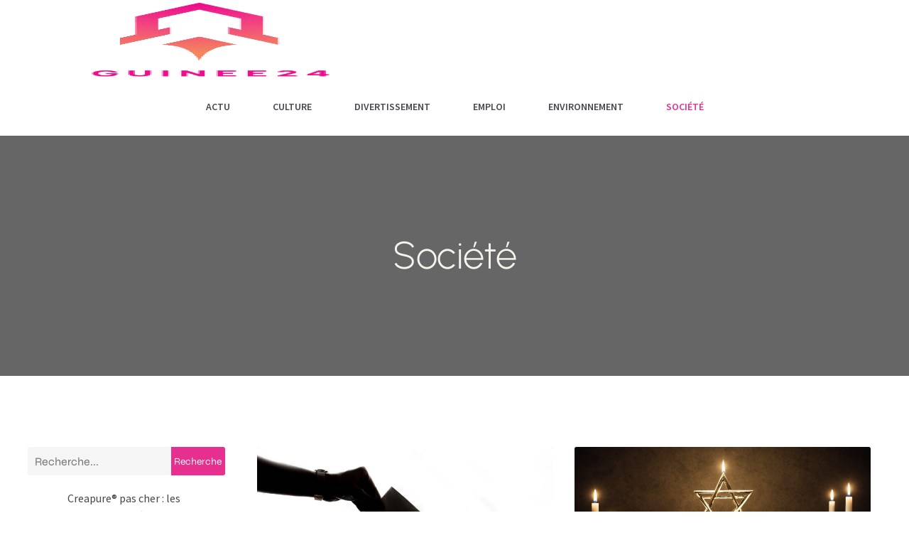

--- FILE ---
content_type: text/html; charset=UTF-8
request_url: https://guinee24.com/category/societe
body_size: 26365
content:
<!DOCTYPE html>
<html lang="fr-FR" id="kubio">
<head>
	<meta charset="UTF-8" />
	<meta name="viewport" content="width=device-width, initial-scale=1" />
<meta name='robots' content='index, follow, max-image-preview:large, max-snippet:-1, max-video-preview:-1' />

	<!-- This site is optimized with the Yoast SEO plugin v26.7 - https://yoast.com/wordpress/plugins/seo/ -->
	<title>Société Archives - guinee24</title>
<link data-rocket-preload as="style" data-wpr-hosted-gf-parameters="family=Open%20Sans%3A300%2C300italic%2C400%2C400italic%2C600%2C600italic%2C700%2C700italic%2C800%2C800italic%7CMulish%3A300%2C400%2C500%2C600%2C700%7CRoboto%3A100%2C100italic%2C300%2C300italic%2C400%2C400italic%2C500%2C500italic%2C600%2C700%2C700italic%2C900%2C900italic%7CCarter%20One%3A400%7CPoppins%3A300%2C400%2C500%2C600%2C700%2C900%7CSyne%3A400%2C400italic%2C600%2C700%2C700italic%7CSyncopate%3A400%2C700%7CSource%20Sans%20Pro%3A400%2C400italic%2C600%2C700%2C700italic%7CUrbanist%3A300%2C400%2C400italic%2C500%2C600%2C700%2C700italic%7CPrompt%3A400&display=swap" href="https://guinee24.com/wp-content/cache/fonts/1/google-fonts/css/3/0/1/9bfb2a5bbf0b0cba35c2c1f122a3c.css" rel="preload">
<link data-wpr-hosted-gf-parameters="family=Open%20Sans%3A300%2C300italic%2C400%2C400italic%2C600%2C600italic%2C700%2C700italic%2C800%2C800italic%7CMulish%3A300%2C400%2C500%2C600%2C700%7CRoboto%3A100%2C100italic%2C300%2C300italic%2C400%2C400italic%2C500%2C500italic%2C600%2C700%2C700italic%2C900%2C900italic%7CCarter%20One%3A400%7CPoppins%3A300%2C400%2C500%2C600%2C700%2C900%7CSyne%3A400%2C400italic%2C600%2C700%2C700italic%7CSyncopate%3A400%2C700%7CSource%20Sans%20Pro%3A400%2C400italic%2C600%2C700%2C700italic%7CUrbanist%3A300%2C400%2C400italic%2C500%2C600%2C700%2C700italic%7CPrompt%3A400&display=swap" href="https://guinee24.com/wp-content/cache/fonts/1/google-fonts/css/3/0/1/9bfb2a5bbf0b0cba35c2c1f122a3c.css" media="print" onload="this.media=&#039;all&#039;" rel="stylesheet">
<noscript data-wpr-hosted-gf-parameters=""><link rel="stylesheet" href="https://fonts.googleapis.com/css?family=Open%20Sans%3A300%2C300italic%2C400%2C400italic%2C600%2C600italic%2C700%2C700italic%2C800%2C800italic%7CMulish%3A300%2C400%2C500%2C600%2C700%7CRoboto%3A100%2C100italic%2C300%2C300italic%2C400%2C400italic%2C500%2C500italic%2C600%2C700%2C700italic%2C900%2C900italic%7CCarter%20One%3A400%7CPoppins%3A300%2C400%2C500%2C600%2C700%2C900%7CSyne%3A400%2C400italic%2C600%2C700%2C700italic%7CSyncopate%3A400%2C700%7CSource%20Sans%20Pro%3A400%2C400italic%2C600%2C700%2C700italic%7CUrbanist%3A300%2C400%2C400italic%2C500%2C600%2C700%2C700italic%7CPrompt%3A400&#038;display=swap"></noscript>
	<link rel="canonical" href="https://guinee24.com/category/societe" />
	<meta property="og:locale" content="fr_FR" />
	<meta property="og:type" content="article" />
	<meta property="og:title" content="Société Archives - guinee24" />
	<meta property="og:url" content="https://guinee24.com/category/societe" />
	<meta property="og:site_name" content="guinee24" />
	<meta name="twitter:card" content="summary_large_image" />
	<script type="application/ld+json" class="yoast-schema-graph">{"@context":"https://schema.org","@graph":[{"@type":"CollectionPage","@id":"https://guinee24.com/category/societe","url":"https://guinee24.com/category/societe","name":"Société Archives - guinee24","isPartOf":{"@id":"https://guinee24.com/#website"},"primaryImageOfPage":{"@id":"https://guinee24.com/category/societe#primaryimage"},"image":{"@id":"https://guinee24.com/category/societe#primaryimage"},"thumbnailUrl":"https://guinee24.com/wp-content/uploads/2025/02/element5-digital-T9CXBZLUvic-unsplash.jpg","breadcrumb":{"@id":"https://guinee24.com/category/societe#breadcrumb"},"inLanguage":"fr-FR"},{"@type":"ImageObject","inLanguage":"fr-FR","@id":"https://guinee24.com/category/societe#primaryimage","url":"https://guinee24.com/wp-content/uploads/2025/02/element5-digital-T9CXBZLUvic-unsplash.jpg","contentUrl":"https://guinee24.com/wp-content/uploads/2025/02/element5-digital-T9CXBZLUvic-unsplash.jpg","width":2400,"height":1600},{"@type":"BreadcrumbList","@id":"https://guinee24.com/category/societe#breadcrumb","itemListElement":[{"@type":"ListItem","position":1,"name":"Home","item":"https://guinee24.com/"},{"@type":"ListItem","position":2,"name":"Société"}]},{"@type":"WebSite","@id":"https://guinee24.com/#website","url":"https://guinee24.com/","name":"guinee24","description":"guinee24 informations","publisher":{"@id":"https://guinee24.com/#organization"},"potentialAction":[{"@type":"SearchAction","target":{"@type":"EntryPoint","urlTemplate":"https://guinee24.com/?s={search_term_string}"},"query-input":{"@type":"PropertyValueSpecification","valueRequired":true,"valueName":"search_term_string"}}],"inLanguage":"fr-FR"},{"@type":"Organization","@id":"https://guinee24.com/#organization","name":"guinee24","url":"https://guinee24.com/","logo":{"@type":"ImageObject","inLanguage":"fr-FR","@id":"https://guinee24.com/#/schema/logo/image/","url":"https://guinee24.com/wp-content/uploads/2024/03/cropped-guinee24-e1710146430632.png","contentUrl":"https://guinee24.com/wp-content/uploads/2024/03/cropped-guinee24-e1710146430632.png","width":512,"height":512,"caption":"guinee24"},"image":{"@id":"https://guinee24.com/#/schema/logo/image/"}}]}</script>
	<!-- / Yoast SEO plugin. -->


<title>Société Archives - guinee24</title>
<link rel='dns-prefetch' href='//fonts.googleapis.com' />
<link href='https://fonts.gstatic.com' crossorigin rel='preconnect' />
<link rel="alternate" type="application/rss+xml" title="guinee24 &raquo; Flux" href="https://guinee24.com/feed" />
<link rel="alternate" type="application/rss+xml" title="guinee24 &raquo; Flux des commentaires" href="https://guinee24.com/comments/feed" />
<link rel="alternate" type="application/rss+xml" title="guinee24 &raquo; Flux de la catégorie Société" href="https://guinee24.com/category/societe/feed" />
<link data-minify="1" rel='stylesheet' id='kubio-block-library-css' href='https://guinee24.com/wp-content/cache/min/1/wp-content/plugins/kubio-pro/build/block-library/style.css?ver=1742829046' type='text/css' media='all' />
<style id='kubio-block-library-inline-css' type='text/css'>
.kubio-shape-circles{background-image:var(--wpr-bg-b5777ef1-bac0-4aa1-b9ba-1332922b34c4)}.kubio-shape-10degree-stripes{background-image:var(--wpr-bg-af058c06-1eba-4bb9-9cdf-ae39acff53e0)}.kubio-shape-rounded-squares-blue{background-image:var(--wpr-bg-935b2d43-4edd-4953-ac19-096183052c80)}.kubio-shape-many-rounded-squares-blue{background-image:var(--wpr-bg-9d176d9e-ddef-405e-a7af-a45f0a793d0f)}.kubio-shape-two-circles{background-image:var(--wpr-bg-35ab0f0c-9094-4b6b-8edc-590f446dd642)}.kubio-shape-circles-2{background-image:var(--wpr-bg-5e99def6-15c6-43cd-8486-fde8d3d81343)}.kubio-shape-circles-3{background-image:var(--wpr-bg-f5decc60-e991-4df6-9bee-9f256268c7ed)}.kubio-shape-circles-gradient{background-image:var(--wpr-bg-a9099105-e90f-4d87-b2b1-a122991dcec6)}.kubio-shape-circles-white-gradient{background-image:var(--wpr-bg-4613c949-4502-4788-a87c-39d1567b3817)}.kubio-shape-waves{background-image:var(--wpr-bg-72014e25-2e4e-4b68-b1ce-dcc7fb30c394)}.kubio-shape-waves-inverted{background-image:var(--wpr-bg-5e29b69a-e4bc-4ab4-a308-6ccc6c6a5e20)}.kubio-shape-dots{background-image:var(--wpr-bg-cbdde955-20eb-4e1c-89cc-d2cc03ec7208)}.kubio-shape-left-tilted-lines{background-image:var(--wpr-bg-a57b9814-6a13-4c51-859c-abbb2e045375)}.kubio-shape-right-tilted-lines{background-image:var(--wpr-bg-b3f75657-d3d1-437d-9cae-0bf13efc1fa7)}.kubio-shape-right-tilted-strips{background-image:var(--wpr-bg-39e345f4-488b-4fe2-90d6-a75664ab6337)}.kubio-shape-doodle{background-image:var(--wpr-bg-76d3b82c-6b0e-4e52-af10-68df21b5d731)}.kubio-shape-falling-stars{background-image:var(--wpr-bg-6ed057ac-3328-4e18-a27e-5026a553d342)}.kubio-shape-grain{background-image:var(--wpr-bg-77782641-8011-4636-9360-d300b5e8d363)}.kubio-shape-poly1{background-image:var(--wpr-bg-0e49adc6-d3b3-4378-a3e5-1f0f9543238a)}.kubio-shape-poly2{background-image:var(--wpr-bg-66db6378-2e36-4b9a-ae2f-5677c5532930)}.kubio-shape-wavy-lines{background-image:var(--wpr-bg-5ca5d502-c610-4c2e-988f-48a090f8c0ae)}

:root { --kubio-color-1:231,47,144;--kubio-color-2:255,94,91;--kubio-color-3:216,216,216;--kubio-color-4:219,180,255;--kubio-color-5:245,245,238;--kubio-color-6:70,70,78;--kubio-color-1-variant-1:230,200,216;--kubio-color-1-variant-2:230,123,180;--kubio-color-1-variant-3:231,47,144;--kubio-color-1-variant-4:145,29,91;--kubio-color-1-variant-5:60,12,38;--kubio-color-2-variant-1:255,177,176;--kubio-color-2-variant-2:255,94,91;--kubio-color-2-variant-3:255,10,6;--kubio-color-2-variant-4:169,62,60;--kubio-color-2-variant-5:84,31,30;--kubio-color-3-variant-1:216,216,216;--kubio-color-3-variant-2:164,164,164;--kubio-color-3-variant-3:113,113,113;--kubio-color-3-variant-4:62,62,62;--kubio-color-3-variant-5:11,11,11;--kubio-color-4-variant-1:219,180,255;--kubio-color-4-variant-2:178,95,255;--kubio-color-4-variant-3:145,119,169;--kubio-color-4-variant-4:137,10,255;--kubio-color-4-variant-5:72,59,84;--kubio-color-5-variant-1:245,245,238;--kubio-color-5-variant-2:244,244,156;--kubio-color-5-variant-3:244,244,74;--kubio-color-5-variant-4:159,159,155;--kubio-color-5-variant-5:74,74,72;--kubio-color-6-variant-1:222,222,247;--kubio-color-6-variant-2:146,146,162;--kubio-color-6-variant-3:70,70,78;--kubio-color-6-variant-4:43,43,77;--kubio-color-6-variant-5:17,17,77 } .has-kubio-color-1-color{color:rgb(var(--kubio-color-1))} .has-kubio-color-1-background-color{background-color:rgb(var(--kubio-color-1))} [data-kubio] .has-kubio-color-1-color{color:rgb(var(--kubio-color-1))} [data-kubio] .has-kubio-color-1-background-color{background-color:rgb(var(--kubio-color-1))} .has-kubio-color-2-color{color:rgb(var(--kubio-color-2))} .has-kubio-color-2-background-color{background-color:rgb(var(--kubio-color-2))} [data-kubio] .has-kubio-color-2-color{color:rgb(var(--kubio-color-2))} [data-kubio] .has-kubio-color-2-background-color{background-color:rgb(var(--kubio-color-2))} .has-kubio-color-3-color{color:rgb(var(--kubio-color-3))} .has-kubio-color-3-background-color{background-color:rgb(var(--kubio-color-3))} [data-kubio] .has-kubio-color-3-color{color:rgb(var(--kubio-color-3))} [data-kubio] .has-kubio-color-3-background-color{background-color:rgb(var(--kubio-color-3))} .has-kubio-color-4-color{color:rgb(var(--kubio-color-4))} .has-kubio-color-4-background-color{background-color:rgb(var(--kubio-color-4))} [data-kubio] .has-kubio-color-4-color{color:rgb(var(--kubio-color-4))} [data-kubio] .has-kubio-color-4-background-color{background-color:rgb(var(--kubio-color-4))} .has-kubio-color-5-color{color:rgb(var(--kubio-color-5))} .has-kubio-color-5-background-color{background-color:rgb(var(--kubio-color-5))} [data-kubio] .has-kubio-color-5-color{color:rgb(var(--kubio-color-5))} [data-kubio] .has-kubio-color-5-background-color{background-color:rgb(var(--kubio-color-5))} .has-kubio-color-6-color{color:rgb(var(--kubio-color-6))} .has-kubio-color-6-background-color{background-color:rgb(var(--kubio-color-6))} [data-kubio] .has-kubio-color-6-color{color:rgb(var(--kubio-color-6))} [data-kubio] .has-kubio-color-6-background-color{background-color:rgb(var(--kubio-color-6))}



#kubio .style-5QpybIWjS8-outer .wp-block-kubio-navigation-section__nav{animation-duration:0.5s;padding-top:0px;padding-bottom:0px;padding-right:0px;background-color:#ffffff;margin-top:0px;margin-bottom:0px;margin-left:0px;margin-right:0px;}#kubio .style-5QpybIWjS8-outer .h-navigation_sticky:not(.extra-1).wp-block-kubio-navigation-section__nav{box-shadow:0px 19px 38px 0px rgba(0, 0, 0, 0.16) ;}#kubio .style-Mi6N1aSI_T-inner{text-align:center;height:auto;min-height:unset;}#kubio .style-Mi6N1aSI_T-container{height:auto;min-height:unset;}#kubio .style-hsGfWfzM7GV-container{align-items:flex-start;justify-content:flex-start;gap:10px;--kubio-gap-fallback:10px;text-decoration:none;}#kubio .style-hsGfWfzM7GV-container .kubio-logo-image{max-height:110px;}#kubio .style-hsGfWfzM7GV-image{max-height:70px;}#kubio .style-hsGfWfzM7GV-text{text-decoration:none;color:#ffffff;}#kubio .h-navigation_sticky:not(.extra-1) .style-hsGfWfzM7GV-text{color:#000000;}#kubio .h-navigation_sticky:not(.extra-1) .style-hsGfWfzM7GV-container .kubio-logo-image{max-height:60px;}#kubio .style-Jb-3pcjeQq--inner{text-align:center;height:auto;min-height:unset;}#kubio .style-Jb-3pcjeQq--container{height:auto;min-height:unset;}#kubio .style-x1VsyYiQYMR-container{height:50px;}#kubio .style-5RNxf7B_ZW4-inner{text-align:center;height:auto;min-height:unset;}#kubio .style-5RNxf7B_ZW4-container{height:auto;min-height:unset;}#kubio .h-navigation_sticky:not(.extra-1) .style-5RNxf7B_ZW4-inner{padding-top:0px;padding-bottom:0px;padding-left:0px;padding-right:0px;margin-top:0px;margin-bottom:0px;margin-left:0px;margin-right:0px;}#kubio .style-4Th2b3M43n6-outer.bordered-active-item > .kubio-menu > ul > li::before,#kubio .style-4Th2b3M43n6-outer.bordered-active-item > .kubio-menu > ul > li::after{background-color:rgba(var(--kubio-color-1),1);height:3px;}#kubio .style-4Th2b3M43n6-outer.solid-active-item > .kubio-menu > ul > li::before,#kubio .style-4Th2b3M43n6-outer.solid-active-item > .kubio-menu > ul > li::after{background-color:rgba(var(--kubio-color-1),1);border-top-left-radius:0%;border-top-right-radius:0%;border-bottom-left-radius:0%;border-bottom-right-radius:0%;}#kubio .style-4Th2b3M43n6-outer > .kubio-menu > ul{justify-content:flex-end;gap:0px;--kubio-gap-fallback:0px;}#kubio .style-4Th2b3M43n6-outer > .kubio-menu  > ul > li > a{font-weight:600;font-size:14px;line-height:1.5em;letter-spacing:0px;text-decoration:none;text-transform:uppercase;color:rgba(var(--kubio-color-6),1);padding-top:30px;padding-bottom:30px;padding-left:30px;padding-right:30px;}#kubio .style-4Th2b3M43n6-outer > .kubio-menu  > ul > li > a:hover,#kubio .style-4Th2b3M43n6-outer > .kubio-menu > ul > li > a.hover{color:rgba(var(--kubio-color-1),1);}#kubio .style-4Th2b3M43n6-outer > .kubio-menu > ul > li.current-menu-item > a,#kubio .style-4Th2b3M43n6-outer > .kubio-menu > ul > li.current_page_item > a{color:rgba(var(--kubio-color-1),1);}#kubio .style-4Th2b3M43n6-outer > .kubio-menu  > ul > li > a > svg{padding-left:5px;padding-right:5px;}#kubio .style-4Th2b3M43n6-outer > .kubio-menu  li > ul{background-color:#ffffff;margin-left:5px;margin-right:5px;box-shadow:0px 0px 5px 2px rgba(0, 0, 0, 0.04) ;}#kubio .style-4Th2b3M43n6-outer > .kubio-menu  li > ul > li> a{font-size:14px;text-decoration:none;color:rgba(var(--kubio-color-6-variant-3),1);padding-top:10px;padding-bottom:10px;padding-left:20px;padding-right:20px;border-bottom-color:rgba(128,128,128,.2);border-bottom-width:1px;border-bottom-style:solid;background-color:rgb(255, 255, 255);}#kubio .style-4Th2b3M43n6-outer > .kubio-menu  li > ul > li > a:hover,#kubio .style-4Th2b3M43n6-outer > .kubio-menu  li > ul > li > a.hover{color:rgb(255, 255, 255);background-color:rgba(var(--kubio-color-1),1);}#kubio .style-4Th2b3M43n6-outer > .kubio-menu li > ul > li.current-menu-item > a,#kubio .style-4Th2b3M43n6-outer > .kubio-menu  li > ul > li.current_page_item > a{color:rgb(255, 255, 255);background-color:rgba(var(--kubio-color-1),1);}#kubio .style-4Th2b3M43n6-outer > .kubio-menu > ul > li > ul{margin-top:0px;}#kubio .style-4Th2b3M43n6-outer > .kubio-menu > ul > li > ul:before{height:0px;width:100%;}#kubio .h-navigation_sticky:not(.extra-1) .style-4Th2b3M43n6-outer{padding-top:0px;padding-bottom:0px;padding-left:0px;padding-right:0px;margin-top:0px;margin-bottom:0px;margin-left:0px;margin-right:0px;}#kubio .style-ez2aycKDzjL-icon{background-color:rgba(var(--kubio-color-6),1);border-top-color:black;border-top-width:0px;border-top-style:solid;border-right-color:black;border-right-width:0px;border-right-style:solid;border-bottom-color:black;border-bottom-width:0px;border-bottom-style:solid;border-left-color:black;border-left-width:0px;border-left-style:solid;border-top-left-radius:100%;border-top-right-radius:100%;border-bottom-left-radius:100%;border-bottom-right-radius:100%;fill:white;padding-top:10px;padding-bottom:10px;padding-left:10px;padding-right:10px;width:18px;height:18px;min-width:18px;min-height:18px;}.style-ez2aycKDzjL-offscreen{background-color:#222B34;width:300px !important;}.style-ez2aycKDzjL-offscreenOverlay{background-color:rgba(0,0,0,0.5);}#kubio .style-_TV6RJIGQyl-inner{text-align:center;height:auto;min-height:unset;}#kubio .style-_TV6RJIGQyl-container{height:auto;min-height:unset;}#kubio .style-H1kOVP9VVG8-container{align-items:center;justify-content:center;gap:10px;--kubio-gap-fallback:10px;text-decoration:none;}#kubio .style-H1kOVP9VVG8-container .kubio-logo-image{max-height:70px;}#kubio .style-H1kOVP9VVG8-image{max-height:70px;}#kubio .style-H1kOVP9VVG8-text{text-decoration:none;color:#ffffff;}#kubio .h-navigation_sticky:not(.extra-1) .style-H1kOVP9VVG8-text{color:#000000;}#kubio .style-0tG-WoikGIf-outer > .kubio-menu > ul{--kubio-accordion-menu-offset:10px;}#kubio .style-0tG-WoikGIf-outer > .kubio-menu  > ul > li > a{font-size:14px;text-decoration:none;color:white;padding-top:12px;padding-bottom:12px;padding-left:40px;border-top-color:#808080;border-right-color:#808080;border-bottom-color:#808080;border-bottom-width:1px;border-bottom-style:solid;border-left-color:#808080;}#kubio .style-0tG-WoikGIf-outer > .kubio-menu  > ul > li > a > svg{padding-left:20px;padding-right:20px;}#kubio .style-0tG-WoikGIf-outer > .kubio-menu  li > ul > li> a{font-size:14px;text-decoration:none;color:white;padding-top:12px;padding-bottom:12px;padding-left:40px;border-top-color:#808080;border-right-color:#808080;border-bottom-color:#808080;border-bottom-width:1px;border-bottom-style:solid;border-left-color:#808080;}#kubio .style-0tG-WoikGIf-outer > .kubio-menu  li > ul > li > a > svg{padding-left:20px;padding-right:20px;}#kubio .style-YntpvU20oU_-inner{text-align:center;height:auto;min-height:unset;}#kubio .style-YntpvU20oU_-container{height:auto;min-height:unset;}#kubio .style-RYjKAr-39k-outer{background-image:var(--wpr-bg-b17fa245-5539-406a-ae46-89e9d872fa1e);background-size:cover;background-position:51% 18%;background-attachment:scroll;background-repeat:no-repeat;padding-top:120px;padding-bottom:120px;height:auto;min-height:unset;}#kubio .style-RYjKAr-39k-outer h1,#kubio .style-RYjKAr-39k-outer h1[data-kubio]{color:rgba(var(--kubio-color-5),1);}#kubio .style-RYjKAr-39k-outer h2,#kubio .style-RYjKAr-39k-outer h2[data-kubio]{color:rgba(var(--kubio-color-5),1);}#kubio .style-RYjKAr-39k-outer h3,#kubio .style-RYjKAr-39k-outer h3[data-kubio]{color:rgba(var(--kubio-color-5),1);}#kubio .style-RYjKAr-39k-outer h4,#kubio .style-RYjKAr-39k-outer h4[data-kubio]{color:rgba(var(--kubio-color-5),1);}#kubio .style-RYjKAr-39k-outer h5,#kubio .style-RYjKAr-39k-outer h5[data-kubio]{color:rgba(var(--kubio-color-5),1);}#kubio .style-RYjKAr-39k-outer h6,#kubio .style-RYjKAr-39k-outer h6[data-kubio]{color:rgba(var(--kubio-color-5),1);}#kubio .style-RYjKAr-39k-outer,#kubio .style-RYjKAr-39k-outer [data-kubio]:not(h1):not(h2):not(h3):not(h4):not(h5):not(h6),#kubio .style-RYjKAr-39k-outer p,#kubio .style-RYjKAr-39k-outer p[data-kubio]{color:rgba(var(--kubio-color-5),1);}#kubio .style-QnPOXgmnD60-inner{text-align:center;height:auto;min-height:unset;border-top-left-radius:9px;border-top-right-radius:9px;border-bottom-left-radius:9px;border-bottom-right-radius:9px;}#kubio .style-QnPOXgmnD60-container{height:auto;min-height:unset;}#kubio .style-FwcIquvVBo-inner{text-align:center;}#kubio .style-FwcIquvVBo-container{height:auto;min-height:unset;}#kubio .style-theme-HE2LPNtfKX-inner{text-align:left;border-top-left-radius:3px;border-top-right-radius:3px;border-bottom-left-radius:3px;border-bottom-right-radius:3px;}#kubio .style-theme-HE2LPNtfKX-container{height:auto;min-height:unset;}#kubio .style-theme-ciaK61IeR-input{border-top-left-radius:3px;border-top-right-radius:0px;border-bottom-left-radius:3px;border-bottom-right-radius:0px;background-color:rgba(var(--kubio-color-6),0.05);font-family:Syne,Helvetica, Arial, Sans-Serif, serif;font-weight:400;}#kubio .style-theme-ciaK61IeR-button{border-top-width:0px;border-top-style:none;border-right-width:0px;border-right-style:none;border-bottom-width:0px;border-bottom-style:none;border-left-width:0px;border-left-style:none;border-top-left-radius:0px;border-top-right-radius:3px;border-bottom-left-radius:0px;border-bottom-right-radius:3px;background-color:rgba(var(--kubio-color-1),1);font-family:Syne,Helvetica, Arial, Sans-Serif, serif;font-weight:400;font-size:14px;letter-spacing:0px;text-transform:none;color:rgba(var(--kubio-color-5),1);width:80px;}#kubio .style-theme-ciaK61IeR-button:hover{background-color:rgba(var(--kubio-color-6),1);}#kubio .style-theme-ciaK61IeR-icon{fill:rgba(var(--kubio-color-5),1);width:20px;height:20px;min-width:20px;min-height:20px;}#kubio .style-dowMwaAq3-widget-box{text-align:left;}#kubio .style-dowMwaAq3-widget-box a{color:rgba(var(--kubio-color-6),1);}#kubio .style-dowMwaAq3-widget-box a:hover{color:rgba(var(--kubio-color-1),1);}#kubio .style-kxeqsSpdy-n-inner{text-align:center;}#kubio .style-kxeqsSpdy-n-container{height:auto;min-height:unset;}#kubio .style-fx1L_l5Ny--inner{margin-top:0px;margin-bottom:0px;margin-left:0px;margin-right:0px;box-shadow:none;padding-bottom:3em;text-align:left;}#kubio .style-fx1L_l5Ny--container{height:auto;min-height:unset;}#kubio .style-6duco09NdG-container{border-top-left-radius:3px;border-top-right-radius:3px;border-bottom-left-radius:3px;border-bottom-right-radius:3px;background-color:rgba(var(--kubio-color-4),1);text-align:center;height:300px;}#kubio .style-6duco09NdG-image{object-position:top center;object-fit:cover;}#kubio .style-T2yqalWyM-metaDataContainer{justify-content:flex-start;}#kubio .style-T2yqalWyM-metaDataContainer a{font-family:Syne,Helvetica, Arial, Sans-Serif, serif;font-weight:400;font-size:12px;letter-spacing:1px;color:rgba(var(--kubio-color-6),0.5);}#kubio .style-T2yqalWyM-metaDataContainer a:hover{color:rgba(var(--kubio-color-1),1);}#kubio .style-T2yqalWyM-metaDataContainer .metadata-prefix{font-family:Syne,Helvetica, Arial, Sans-Serif, serif;font-weight:400;font-size:12px;letter-spacing:1px;}#kubio .style-T2yqalWyM-metaDataContainer .metadata-suffix{font-family:Syne,Helvetica, Arial, Sans-Serif, serif;font-weight:400;font-size:12px;letter-spacing:1px;}#kubio .style-T2yqalWyM-metaDataContainer .h-svg-icon{width:20px;height:20px;margin-right:5px;}#kubio .style-T2yqalWyM-metaDataContainer .metadata-separator{padding-left:5px;padding-right:5px;}#kubio p.wp-block.style-yndIzn0LAb-container,#kubio h1.wp-block.style-yndIzn0LAb-container,#kubio h2.wp-block.style-yndIzn0LAb-container,#kubio h3.wp-block.style-yndIzn0LAb-container,#kubio h4.wp-block.style-yndIzn0LAb-container,#kubio h5.wp-block.style-yndIzn0LAb-container,#kubio h6.wp-block.style-yndIzn0LAb-container{text-align:left;padding-top:15px;font-size:1.5em;}#kubio a.style-yndIzn0LAb-link{text-decoration:none;}#kubio .style-fVTtKcA3Zp-text{text-align:justify;font-family:Syne,Helvetica, Arial, Sans-Serif, serif;font-weight:400;font-size:16px;line-height:1.4;}#kubio .style-vP0mYzy99sE-outer{padding-top:0px;padding-bottom:0px;background-color:rgba(var(--kubio-color-5),1);}#kubio .style-vP0mYzy99sE-outer a,#kubio .style-vP0mYzy99sE-outer a[data-kubio]{color:rgba(var(--kubio-color-1),1);}#kubio .style-vP0mYzy99sE-outer a:hover,#kubio .style-vP0mYzy99sE-outer a[data-kubio]:hover{color:rgba(var(--kubio-color-1-variant-2),1);}#kubio .style-nJpox2eRXHV-inner{text-align:left;}#kubio .style-nJpox2eRXHV-container{text-align:center;height:auto;min-height:unset;}#kubio .style-FDr8b1pfci-outer.bordered-active-item > .kubio-menu > ul > li::before,#kubio .style-FDr8b1pfci-outer.bordered-active-item > .kubio-menu > ul > li::after{height:3px;}#kubio .style-FDr8b1pfci-outer.solid-active-item > .kubio-menu > ul > li::before,#kubio .style-FDr8b1pfci-outer.solid-active-item > .kubio-menu > ul > li::after{background-color:white;border-top-left-radius:0%;border-top-right-radius:0%;border-bottom-left-radius:0%;border-bottom-right-radius:0%;}#kubio .style-FDr8b1pfci-outer > .kubio-menu > ul{justify-content:flex-end;gap:40px;--kubio-gap-fallback:40px;}#kubio .style-FDr8b1pfci-outer > .kubio-menu  > ul > li > a{font-weight:400;font-size:16px;line-height:1.5em;letter-spacing:0px;text-decoration:none;text-transform:none;color:black;padding-top:10px;padding-bottom:10px;padding-left:0px;padding-right:0px;}#kubio .style-FDr8b1pfci-outer > .kubio-menu  > ul > li > a:hover,#kubio .style-FDr8b1pfci-outer > .kubio-menu > ul > li > a.hover{color:rgba(var(--kubio-color-1),1);}#kubio .style-FDr8b1pfci-outer > .kubio-menu > ul > li.current-menu-item > a,#kubio .style-FDr8b1pfci-outer > .kubio-menu > ul > li.current_page_item > a{color:rgba(var(--kubio-color-1),1);}#kubio .style-FDr8b1pfci-outer > .kubio-menu  > ul > li > a > svg{padding-left:5px;padding-right:5px;}#kubio .style-FDr8b1pfci-outer > .kubio-menu  li > ul{background-color:#ffffff;margin-left:5px;margin-right:5px;box-shadow:0px 0px 5px 2px rgba(0, 0, 0, 0.04) ;}#kubio .style-FDr8b1pfci-outer > .kubio-menu  li > ul > li> a{font-size:14px;text-decoration:none;color:rgba(var(--kubio-color-6-variant-3),1);padding-top:10px;padding-bottom:10px;padding-left:20px;padding-right:20px;border-bottom-color:rgba(128,128,128,.2);border-bottom-width:1px;border-bottom-style:solid;background-color:rgb(255, 255, 255);}#kubio .style-FDr8b1pfci-outer > .kubio-menu  li > ul > li > a:hover,#kubio .style-FDr8b1pfci-outer > .kubio-menu  li > ul > li > a.hover{color:rgb(255, 255, 255);background-color:rgba(var(--kubio-color-1),1);}#kubio .style-FDr8b1pfci-outer > .kubio-menu li > ul > li.current-menu-item > a,#kubio .style-FDr8b1pfci-outer > .kubio-menu  li > ul > li.current_page_item > a{color:rgb(255, 255, 255);background-color:rgba(var(--kubio-color-1),1);}#kubio .style-FDr8b1pfci-outer > .kubio-menu > ul > li > ul{margin-top:0px;}#kubio .style-FDr8b1pfci-outer > .kubio-menu > ul > li > ul:before{height:0px;width:100%;}#kubio .style-local-5-container{flex:0 0 auto;ms-flex:0 0 auto;width:auto;max-width:100%;}#kubio .style-local-7-container{flex:1 1 0;ms-flex:1 1 0%;max-width:100%;}#kubio .style-local-9-container{flex:0 0 auto;ms-flex:0 0 auto;width:auto;max-width:100%;}#kubio .style-local-15-container{flex:0 0 auto;-ms-flex:0 0 auto;}#kubio .style-local-20-container{flex:0 0 auto;-ms-flex:0 0 auto;}#kubio .style-local-24-container{width:80%;flex:0 0 auto;-ms-flex:0 0 auto;}#kubio .style-local-28-container{width:25%;flex:0 0 auto;-ms-flex:0 0 auto;}#kubio .style-local-31-container{width:100%;flex:0 0 auto;-ms-flex:0 0 auto;}#kubio .style-local-33-container{flex:1 1 0;ms-flex:1 1 0%;max-width:100%;}#kubio .style-local-36-container{flex:0 0 auto;-ms-flex:0 0 auto;}#kubio .style-local-41-container{flex:0 0 auto;-ms-flex:0 0 auto;}#kubio .style-local-46-container{flex:0 0 auto;-ms-flex:0 0 auto;}#kubio .style-local-51-container{flex:0 0 auto;-ms-flex:0 0 auto;}#kubio .style-local-56-container{flex:0 0 auto;-ms-flex:0 0 auto;}#kubio .style-local-61-container{flex:0 0 auto;-ms-flex:0 0 auto;}#kubio .style-local-66-container{flex:0 0 auto;-ms-flex:0 0 auto;}#kubio .style-local-71-container{flex:0 0 auto;-ms-flex:0 0 auto;}#kubio .style-local-76-container{flex:0 0 auto;-ms-flex:0 0 auto;}#kubio .style-local-85-container{flex:0 0 auto;-ms-flex:0 0 auto;}#kubio .style-local-87-container{flex:0 0 auto;-ms-flex:0 0 auto;}body .style-5RNxf7B_ZW4-container > * > .h-y-container > *:not(:last-child){margin-bottom:0px;}body .style-fx1L_l5Ny--container > * > .h-y-container > *:not(:last-child){margin-bottom:5px;}body .style-fx1L_l5Ny--container > * > .h-y-container > *:not(:last-child){margin-bottom:5px;}body .style-fx1L_l5Ny--container > * > .h-y-container > *:not(:last-child){margin-bottom:5px;}body .style-fx1L_l5Ny--container > * > .h-y-container > *:not(:last-child){margin-bottom:5px;}body .style-fx1L_l5Ny--container > * > .h-y-container > *:not(:last-child){margin-bottom:5px;}body .style-fx1L_l5Ny--container > * > .h-y-container > *:not(:last-child){margin-bottom:5px;}body .style-fx1L_l5Ny--container > * > .h-y-container > *:not(:last-child){margin-bottom:5px;}body .style-fx1L_l5Ny--container > * > .h-y-container > *:not(:last-child){margin-bottom:5px;}body .style-fx1L_l5Ny--container > * > .h-y-container > *:not(:last-child){margin-bottom:5px;}.h-y-container > *:not(:last-child),.h-x-container-inner > *{margin-bottom:20px;}.h-x-container-inner,.h-column__content > .h-x-container > *:last-child,.h-y-container > .kubio-block-inserter{margin-bottom:-20px;}.h-x-container-inner{margin-left:-10px;margin-right:-10px;}.h-x-container-inner > *{padding-left:10px;padding-right:10px;}[data-kubio] a:not([class*=wp-block-button]),.with-kubio-global-style a:not([class*=wp-block-button]),a:not([class*=wp-block-button])[data-kubio],.wp-block-woocommerce-mini-cart-contents a:not([class*=wp-block-button]){font-family:Source Sans Pro,Helvetica, Arial, Sans-Serif, serif;font-weight:400;line-height:1.5;text-decoration:none;color:#0000ff;}[data-kubio] a:not([class*=wp-block-button]):hover,.with-kubio-global-style a:not([class*=wp-block-button]):hover,a:not([class*=wp-block-button])[data-kubio]:hover,.wp-block-woocommerce-mini-cart-contents a:not([class*=wp-block-button]):hover{color:#0000ff;}[data-kubio] h1,.with-kubio-global-style h1,h1[data-kubio],.wp-block-woocommerce-mini-cart-contents h1{font-family:Urbanist,Helvetica, Arial, Sans-Serif, serif;font-weight:300;font-size:3.375em;line-height:1.26;text-transform:none;color:rgba(var(--kubio-color-6),1);}[data-kubio] h2,.with-kubio-global-style h2,h2[data-kubio],.wp-block-woocommerce-mini-cart-contents h2{font-family:Urbanist,Helvetica, Arial, Sans-Serif, serif;font-weight:600;font-size:2.625em;line-height:1.143;text-transform:none;color:rgba(var(--kubio-color-6),1);}[data-kubio] h3,.with-kubio-global-style h3,h3[data-kubio],.wp-block-woocommerce-mini-cart-contents h3{font-family:Urbanist,Helvetica, Arial, Sans-Serif, serif;font-weight:500;font-size:2.25em;line-height:1.25;text-transform:none;color:rgba(var(--kubio-color-6),1);}[data-kubio] h4,.with-kubio-global-style h4,h4[data-kubio],.wp-block-woocommerce-mini-cart-contents h4{font-family:Urbanist,Helvetica, Arial, Sans-Serif, serif;font-weight:600;font-size:1.25em;line-height:1.6;text-transform:none;color:rgba(var(--kubio-color-6),1);}[data-kubio] h5,.with-kubio-global-style h5,h5[data-kubio],.wp-block-woocommerce-mini-cart-contents h5{font-family:Urbanist,Helvetica, Arial, Sans-Serif, serif;font-weight:600;font-size:1.125em;line-height:1.55;text-transform:none;color:#000000;}[data-kubio] h6,.with-kubio-global-style h6,h6[data-kubio],.wp-block-woocommerce-mini-cart-contents h6{font-family:Urbanist,Helvetica, Arial, Sans-Serif, serif;font-weight:700;font-size:0.8em;line-height:1.6;letter-spacing:1px;text-transform:uppercase;color:rgba(var(--kubio-color-6),1);}[data-kubio],.with-kubio-global-style,[data-kubio] p,.with-kubio-global-style p,p[data-kubio],.wp-block-woocommerce-mini-cart-contents{font-family:Urbanist,Helvetica, Arial, Sans-Serif, serif;font-weight:400;font-size:16px;line-height:1.6;text-transform:none;color:rgba(var(--kubio-color-5-variant-5),1);}[data-kubio] .h-lead,.with-kubio-global-style .h-lead,.h-lead[data-kubio]{font-family:Urbanist,Helvetica, Arial, Sans-Serif, serif;font-weight:400;font-size:1.25em;line-height:1.5;text-transform:none;color:rgba(var(--kubio-color-6-variant-3),1);}div.h-section-global-spacing{padding-top:100px;padding-bottom:100px;}.h-global-transition,.h-global-transition-all,.h-global-transition-all *{transition-duration:1s;}[data-kubio] input[type='color'],[data-kubio] input[type='date'],[data-kubio] input[type='datetime'],[data-kubio] input[type='datetime-local'],[data-kubio] input[type='email'],[data-kubio] input[type='month'],[data-kubio] input[type='number'],[data-kubio] input[type='password'],[data-kubio] input[type='search'],[data-kubio] input[type='tel'],[data-kubio] input[type='text'],[data-kubio] input[type='url'],[data-kubio] input[type='week'],[data-kubio] input[type='time'],[data-kubio] input:not([type]),[data-kubio] textarea,[data-kubio] select{font-family:Syne,Helvetica, Arial, Sans-Serif, serif;font-weight:400;font-size:16px;line-height:1.6;text-transform:none;background-color:rgba(var(--kubio-color-5),1);border-top-color:rgba(var(--kubio-color-5-variant-2),1);border-top-width:1px;border-top-style:solid;border-right-color:rgba(var(--kubio-color-5-variant-2),1);border-right-width:1px;border-right-style:solid;border-bottom-color:rgba(var(--kubio-color-5-variant-2),1);border-bottom-width:1px;border-bottom-style:solid;border-left-color:rgba(var(--kubio-color-5-variant-2),1);border-left-width:1px;border-left-style:solid;border-top-left-radius:4px;border-top-right-radius:4px;border-bottom-left-radius:4px;border-bottom-right-radius:4px;padding-top:4px;padding-bottom:4px;padding-left:10px;padding-right:10px;margin-bottom:10px;}[data-kubio] input[type='color']:hover,[data-kubio] input[type='date']:hover,[data-kubio] input[type='datetime']:hover,[data-kubio] input[type='datetime-local']:hover,[data-kubio] input[type='email']:hover,[data-kubio] input[type='month']:hover,[data-kubio] input[type='number']:hover,[data-kubio] input[type='password']:hover,[data-kubio] input[type='search']:hover,[data-kubio] input[type='tel']:hover,[data-kubio] input[type='text']:hover,[data-kubio] input[type='url']:hover,[data-kubio] input[type='week']:hover,[data-kubio] input[type='time']:hover,[data-kubio] input:not([type]):hover,[data-kubio] textarea:hover,[data-kubio] select:hover{color:rgba(var(--kubio-color-6),1);border-top-color:rgba(var(--kubio-color-6-variant-1),1);border-right-color:rgba(var(--kubio-color-6-variant-1),1);border-bottom-color:rgba(var(--kubio-color-6-variant-1),1);border-left-color:rgba(var(--kubio-color-6-variant-1),1);}[data-kubio] input[type='color']:focus,[data-kubio] input[type='date']:focus,[data-kubio] input[type='datetime']:focus,[data-kubio] input[type='datetime-local']:focus,[data-kubio] input[type='email']:focus,[data-kubio] input[type='month']:focus,[data-kubio] input[type='number']:focus,[data-kubio] input[type='password']:focus,[data-kubio] input[type='search']:focus,[data-kubio] input[type='tel']:focus,[data-kubio] input[type='text']:focus,[data-kubio] input[type='url']:focus,[data-kubio] input[type='week']:focus,[data-kubio] input[type='time']:focus,[data-kubio] input:not([type]):focus,[data-kubio] textarea:focus,[data-kubio] select:focus{color:rgba(var(--kubio-color-6),1);border-top-color:rgba(var(--kubio-color-1),1);border-right-color:rgba(var(--kubio-color-1),1);border-bottom-color:rgba(var(--kubio-color-1),1);border-left-color:rgba(var(--kubio-color-1),1);}[data-kubio] input[type='button'],[data-kubio] button{background-color:rgba(var(--kubio-color-1),1);border-top-color:rgba(var(--kubio-color-1),1);border-top-width:2px;border-top-style:solid;border-right-color:rgba(var(--kubio-color-1),1);border-right-width:2px;border-right-style:solid;border-bottom-color:rgba(var(--kubio-color-1),1);border-bottom-width:2px;border-bottom-style:solid;border-left-color:rgba(var(--kubio-color-1),1);border-left-width:2px;border-left-style:solid;border-top-left-radius:4px;border-top-right-radius:4px;border-bottom-left-radius:4px;border-bottom-right-radius:4px;font-family:Syne,Helvetica, Arial, Sans-Serif, serif;font-weight:400;color:rgba(var(--kubio-color-5),1);padding-top:8px;padding-bottom:8px;padding-left:25px;padding-right:24px;}[data-kubio] input[type='button']:hover,[data-kubio] button:hover{background-color:rgba(var(--kubio-color-1-variant-4),1);border-top-color:rgba(var(--kubio-color-1-variant-4),1);border-right-color:rgba(var(--kubio-color-1-variant-4),1);border-bottom-color:rgba(var(--kubio-color-1-variant-4),1);border-left-color:rgba(var(--kubio-color-1-variant-4),1);}[data-kubio] input[type='button']:disabled,[data-kubio] button:disabled,[data-kubio] input[type='button'][disabled],[data-kubio] button[disabled]{background-color:rgba(var(--kubio-color-5-variant-2),1);border-top-color:rgba(var(--kubio-color-5-variant-2),1);border-right-color:rgba(var(--kubio-color-5-variant-2),1);border-bottom-color:rgba(var(--kubio-color-5-variant-2),1);border-left-color:rgba(var(--kubio-color-5-variant-2),1);color:rgba(var(--kubio-color-5-variant-3),1);}[data-kubio] input[type='submit'],[data-kubio] button[type='submit']{border-top-color:rgba(var(--kubio-color-1),1);border-top-width:2px;border-top-style:solid;border-right-color:rgba(var(--kubio-color-1),1);border-right-width:2px;border-right-style:solid;border-bottom-color:rgba(var(--kubio-color-1),1);border-bottom-width:2px;border-bottom-style:solid;border-left-color:rgba(var(--kubio-color-1),1);border-left-width:2px;border-left-style:solid;border-top-left-radius:4px;border-top-right-radius:4px;border-bottom-left-radius:4px;border-bottom-right-radius:4px;font-family:Syne,Helvetica, Arial, Sans-Serif, serif;font-weight:400;color:rgba(var(--kubio-color-5),1);padding-top:8px;padding-bottom:8px;padding-left:25px;padding-right:24px;background-color:rgba(var(--kubio-color-1),1);}[data-kubio] input[type='submit']:hover,[data-kubio] button[type='submit']:hover{border-top-color:rgba(var(--kubio-color-1-variant-4),1);border-right-color:rgba(var(--kubio-color-1-variant-4),1);border-bottom-color:rgba(var(--kubio-color-1-variant-4),1);border-left-color:rgba(var(--kubio-color-1-variant-4),1);background-color:rgba(var(--kubio-color-1-variant-4),1);}[data-kubio] input[type='submit']:disabled,[data-kubio] input[type='submit'][disabled],[data-kubio] button[type='submit']:disabled,[data-kubio] button[type='submit'][disabled]{border-top-color:rgba(var(--kubio-color-5-variant-2),1);border-right-color:rgba(var(--kubio-color-5-variant-2),1);border-bottom-color:rgba(var(--kubio-color-5-variant-2),1);border-left-color:rgba(var(--kubio-color-5-variant-2),1);color:rgba(var(--kubio-color-5-variant-3),1);background-color:rgba(var(--kubio-color-5-variant-2),1);}[data-kubio] input[type='reset'],[data-kubio] button[type='reset']{background-color:rgba(var(--kubio-color-1-variant-1),1);border-top-color:rgba(var(--kubio-color-1-variant-1),1);border-top-width:2px;border-top-style:solid;border-right-color:rgba(var(--kubio-color-1-variant-1),1);border-right-width:2px;border-right-style:solid;border-bottom-color:rgba(var(--kubio-color-1-variant-1),1);border-bottom-width:2px;border-bottom-style:solid;border-left-color:rgba(var(--kubio-color-1-variant-1),1);border-left-width:2px;border-left-style:solid;border-top-left-radius:4px;border-top-right-radius:4px;border-bottom-left-radius:4px;border-bottom-right-radius:4px;font-family:Syne,Helvetica, Arial, Sans-Serif, serif;font-weight:400;color:rgba(var(--kubio-color-6-variant-2),1);padding-top:8px;padding-bottom:8px;padding-left:25px;padding-right:24px;}[data-kubio] input[type='reset']:hover,[data-kubio] button[type='reset']:hover{background-color:rgba(var(--kubio-color-1-variant-2),1);border-top-color:rgba(var(--kubio-color-1-variant-2),1);border-right-color:rgba(var(--kubio-color-1-variant-2),1);border-bottom-color:rgba(var(--kubio-color-1-variant-2),1);border-left-color:rgba(var(--kubio-color-1-variant-2),1);}[data-kubio] input[type='reset']:disabled,[data-kubio] input[type='reset'][disabled],[data-kubio] button[type='reset']:disabled,[data-kubio] button[type='reset'][disabled]{background-color:rgba(var(--kubio-color-5-variant-2),1);border-top-color:rgba(var(--kubio-color-5-variant-2),1);border-right-color:rgba(var(--kubio-color-5-variant-2),1);border-bottom-color:rgba(var(--kubio-color-5-variant-2),1);border-left-color:rgba(var(--kubio-color-5-variant-2),1);color:rgba(var(--kubio-color-5-variant-3),1);}#kubio  .woocommerce a.button,#kubio  .woocommerce button.button,#kubio  .woocommerce input.button,#kubio  .woocommerce #respond input#submit{border-top-color:rgba(var(--kubio-color-2),1);border-top-width:2px;border-top-style:solid;border-right-color:rgba(var(--kubio-color-2),1);border-right-width:2px;border-right-style:solid;border-bottom-color:rgba(var(--kubio-color-2),1);border-bottom-width:2px;border-bottom-style:solid;border-left-color:rgba(var(--kubio-color-2),1);border-left-width:2px;border-left-style:solid;border-top-left-radius:4px;border-top-right-radius:4px;border-bottom-left-radius:4px;border-bottom-right-radius:4px;background-color:rgba(var(--kubio-color-2),1);font-family:Open Sans,Helvetica, Arial, Sans-Serif, serif;font-weight:400;font-size:14px;line-height:1.2;text-transform:none;color:rgba(var(--kubio-color-5),1);}#kubio  .woocommerce a.button:hover,#kubio  .woocommerce button.button:hover,#kubio  .woocommerce input.button:hover,#kubio  .woocommerce #respond input#submit:hover{border-top-color:rgba(var(--kubio-color-2-variant-4),1);border-right-color:rgba(var(--kubio-color-2-variant-4),1);border-bottom-color:rgba(var(--kubio-color-2-variant-4),1);border-left-color:rgba(var(--kubio-color-2-variant-4),1);background-color:rgba(var(--kubio-color-2-variant-4),1);}#kubio  .woocommerce a.button:disabled,#kubio  .woocommerce a.button[disabled],#kubio  .woocommerce button.button:disabled,#kubio  .woocommerce button.button[disabled],#kubio  .woocommerce input.button:disabled,#kubio  .woocommerce input.button[disabled],#kubio  .woocommerce #respond input#submit:disabled,#kubio  .woocommerce #respond input#submit[disabled]{border-top-color:rgba(var(--kubio-color-5-variant-2),1);border-right-color:rgba(var(--kubio-color-5-variant-2),1);border-bottom-color:rgba(var(--kubio-color-5-variant-2),1);border-left-color:rgba(var(--kubio-color-5-variant-2),1);background-color:rgba(var(--kubio-color-5-variant-2),1);color:rgba(var(--kubio-color-5-variant-4),1);}#kubio  .woocommerce a.button.woocommerce-form-login__submit,#kubio  .woocommerce a.button.add_to_cart_button,#kubio  .woocommerce a.button.alt,#kubio  .woocommerce button.button.woocommerce-form-login__submit,#kubio  .woocommerce button.button.add_to_cart_button,#kubio  .woocommerce button.button.alt,#kubio  .woocommerce input.button.woocommerce-form-login__submit,#kubio  .woocommerce input.button.add_to_cart_button,#kubio  .woocommerce input.button.alt,#kubio  .woocommerce #respond input#submit.woocommerce-form-login__submit,#kubio  .woocommerce #respond input#submit.add_to_cart_button,#kubio  .woocommerce #respond input#submit.alt{background-color:rgba(var(--kubio-color-1),1);border-top-color:rgba(var(--kubio-color-1),1);border-top-width:2px;border-top-style:solid;border-right-color:rgba(var(--kubio-color-1),1);border-right-width:2px;border-right-style:solid;border-bottom-color:rgba(var(--kubio-color-1),1);border-bottom-width:2px;border-bottom-style:solid;border-left-color:rgba(var(--kubio-color-1),1);border-left-width:2px;border-left-style:solid;border-top-left-radius:4px;border-top-right-radius:4px;border-bottom-left-radius:4px;border-bottom-right-radius:4px;font-family:Open Sans,Helvetica, Arial, Sans-Serif, serif;font-weight:400;font-size:14px;line-height:1.2;text-transform:none;color:rgba(var(--kubio-color-5),1);box-shadow:0px 27px 15px -24px rgba(0,0,0,0.5) ;}#kubio  .woocommerce a.button.woocommerce-form-login__submit:hover,#kubio  .woocommerce a.button.add_to_cart_button:hover,#kubio  .woocommerce a.button.alt:hover,#kubio  .woocommerce button.button.woocommerce-form-login__submit:hover,#kubio  .woocommerce button.button.add_to_cart_button:hover,#kubio  .woocommerce button.button.alt:hover,#kubio  .woocommerce input.button.woocommerce-form-login__submit:hover,#kubio  .woocommerce input.button.add_to_cart_button:hover,#kubio  .woocommerce input.button.alt:hover,#kubio  .woocommerce #respond input#submit.woocommerce-form-login__submit:hover,#kubio  .woocommerce #respond input#submit.add_to_cart_button:hover,#kubio  .woocommerce #respond input#submit.alt:hover{background-color:rgba(var(--kubio-color-1-variant-4),1);border-top-color:rgba(var(--kubio-color-1-variant-4),1);border-right-color:rgba(var(--kubio-color-1-variant-4),1);border-bottom-color:rgba(var(--kubio-color-1-variant-4),1);border-left-color:rgba(var(--kubio-color-1-variant-4),1);}#kubio  .woocommerce a.button.woocommerce-form-login__submit:disabled,#kubio  .woocommerce a.button.woocommerce-form-login__submit[disabled],#kubio  .woocommerce a.button.add_to_cart_button:disabled,#kubio  .woocommerce a.button.add_to_cart_button[disabled],#kubio  .woocommerce a.button.alt:disabled,#kubio  .woocommerce a.button.alt[disabled],#kubio  .woocommerce button.button.woocommerce-form-login__submit:disabled,#kubio  .woocommerce button.button.woocommerce-form-login__submit[disabled],#kubio  .woocommerce button.button.add_to_cart_button:disabled,#kubio  .woocommerce button.button.add_to_cart_button[disabled],#kubio  .woocommerce button.button.alt:disabled,#kubio  .woocommerce button.button.alt[disabled],#kubio  .woocommerce input.button.woocommerce-form-login__submit:disabled,#kubio  .woocommerce input.button.woocommerce-form-login__submit[disabled],#kubio  .woocommerce input.button.add_to_cart_button:disabled,#kubio  .woocommerce input.button.add_to_cart_button[disabled],#kubio  .woocommerce input.button.alt:disabled,#kubio  .woocommerce input.button.alt[disabled],#kubio  .woocommerce #respond input#submit.woocommerce-form-login__submit:disabled,#kubio  .woocommerce #respond input#submit.woocommerce-form-login__submit[disabled],#kubio  .woocommerce #respond input#submit.add_to_cart_button:disabled,#kubio  .woocommerce #respond input#submit.add_to_cart_button[disabled],#kubio  .woocommerce #respond input#submit.alt:disabled,#kubio  .woocommerce #respond input#submit.alt[disabled]{background-color:rgba(var(--kubio-color-5-variant-2),1);border-top-color:rgba(var(--kubio-color-5-variant-2),1);border-right-color:rgba(var(--kubio-color-5-variant-2),1);border-bottom-color:rgba(var(--kubio-color-5-variant-2),1);border-left-color:rgba(var(--kubio-color-5-variant-2),1);color:rgba(var(--kubio-color-5-variant-4),1);}#kubio  .woocommerce-loop-product__link .onsale{background-color:rgba(var(--kubio-color-3-variant-2),1);color:rgba(var(--kubio-color-5),1);padding-top:5px;padding-bottom:5px;padding-left:10px;padding-right:10px;border-top-left-radius:10px;border-top-right-radius:10px;border-bottom-left-radius:10px;border-bottom-right-radius:10px;}@media (min-width: 768px) and (max-width: 1023px){#kubio .h-navigation_sticky:not(.extra-1) .style-hsGfWfzM7GV-text{color:#ffffff;}#kubio .h-navigation_sticky:not(.extra-1) .style-hsGfWfzM7GV-container .kubio-logo-image{max-height:110px;}#kubio .h-navigation_sticky:not(.extra-1) .style-H1kOVP9VVG8-text{color:#ffffff;}#kubio .style-kxeqsSpdy-n-inner{margin-top:-15px;}#kubio .style-local-28-container{width:33%;}div.h-section-global-spacing{padding-top:60px;padding-bottom:60px;}}@media (max-width: 767px){#kubio .h-navigation_sticky:not(.extra-1) .style-hsGfWfzM7GV-text{color:#ffffff;}#kubio .h-navigation_sticky:not(.extra-1) .style-hsGfWfzM7GV-container .kubio-logo-image{max-height:110px;}#kubio .h-navigation_sticky:not(.extra-1) .style-H1kOVP9VVG8-text{color:#ffffff;}#kubio .style-RYjKAr-39k-outer{padding-top:30px;padding-bottom:30px;}#kubio .style-kxeqsSpdy-n-inner{margin-top:0px;}#kubio .style-local-5-container{flex:1 1 0;ms-flex:1 1 0%;}#kubio .style-local-15-container{width:100%;}#kubio .style-local-20-container{width:100%;}#kubio .style-local-24-container{width:100%;}#kubio .style-local-28-container{width:100%;}#kubio .style-local-33-container{width:100%;flex:0 0 auto;-ms-flex:0 0 auto;}#kubio .style-local-36-container{width:100%;}#kubio .style-local-41-container{width:100%;}#kubio .style-local-46-container{width:100%;}#kubio .style-local-51-container{width:100%;}#kubio .style-local-56-container{width:100%;}#kubio .style-local-61-container{width:100%;}#kubio .style-local-66-container{width:100%;}#kubio .style-local-71-container{width:100%;}#kubio .style-local-76-container{width:100%;}#kubio .style-local-85-container{width:100%;}#kubio .style-local-87-container{width:100%;}[data-kubio] h1,.with-kubio-global-style h1,h1[data-kubio],.wp-block-woocommerce-mini-cart-contents h1{font-size:3em;}div.h-section-global-spacing{padding-top:30px;padding-bottom:30px;}}
/*# sourceURL=kubio-block-library-inline-css */
</style>
<style id='wp-block-latest-posts-inline-css' type='text/css'>
.wp-block-latest-posts{box-sizing:border-box}.wp-block-latest-posts.alignleft{margin-right:2em}.wp-block-latest-posts.alignright{margin-left:2em}.wp-block-latest-posts.wp-block-latest-posts__list{list-style:none}.wp-block-latest-posts.wp-block-latest-posts__list li{clear:both;overflow-wrap:break-word}.wp-block-latest-posts.is-grid{display:flex;flex-wrap:wrap}.wp-block-latest-posts.is-grid li{margin:0 1.25em 1.25em 0;width:100%}@media (min-width:600px){.wp-block-latest-posts.columns-2 li{width:calc(50% - .625em)}.wp-block-latest-posts.columns-2 li:nth-child(2n){margin-right:0}.wp-block-latest-posts.columns-3 li{width:calc(33.33333% - .83333em)}.wp-block-latest-posts.columns-3 li:nth-child(3n){margin-right:0}.wp-block-latest-posts.columns-4 li{width:calc(25% - .9375em)}.wp-block-latest-posts.columns-4 li:nth-child(4n){margin-right:0}.wp-block-latest-posts.columns-5 li{width:calc(20% - 1em)}.wp-block-latest-posts.columns-5 li:nth-child(5n){margin-right:0}.wp-block-latest-posts.columns-6 li{width:calc(16.66667% - 1.04167em)}.wp-block-latest-posts.columns-6 li:nth-child(6n){margin-right:0}}:root :where(.wp-block-latest-posts.is-grid){padding:0}:root :where(.wp-block-latest-posts.wp-block-latest-posts__list){padding-left:0}.wp-block-latest-posts__post-author,.wp-block-latest-posts__post-date{display:block;font-size:.8125em}.wp-block-latest-posts__post-excerpt,.wp-block-latest-posts__post-full-content{margin-bottom:1em;margin-top:.5em}.wp-block-latest-posts__featured-image a{display:inline-block}.wp-block-latest-posts__featured-image img{height:auto;max-width:100%;width:auto}.wp-block-latest-posts__featured-image.alignleft{float:left;margin-right:1em}.wp-block-latest-posts__featured-image.alignright{float:right;margin-left:1em}.wp-block-latest-posts__featured-image.aligncenter{margin-bottom:1em;text-align:center}
/*# sourceURL=https://guinee24.com/wp-includes/blocks/latest-posts/style.min.css */
</style>
<style id='wp-emoji-styles-inline-css' type='text/css'>

	img.wp-smiley, img.emoji {
		display: inline !important;
		border: none !important;
		box-shadow: none !important;
		height: 1em !important;
		width: 1em !important;
		margin: 0 0.07em !important;
		vertical-align: -0.1em !important;
		background: none !important;
		padding: 0 !important;
	}
/*# sourceURL=wp-emoji-styles-inline-css */
</style>
<style id='wp-block-library-inline-css' type='text/css'>
:root{--wp-block-synced-color:#7a00df;--wp-block-synced-color--rgb:122,0,223;--wp-bound-block-color:var(--wp-block-synced-color);--wp-editor-canvas-background:#ddd;--wp-admin-theme-color:#007cba;--wp-admin-theme-color--rgb:0,124,186;--wp-admin-theme-color-darker-10:#006ba1;--wp-admin-theme-color-darker-10--rgb:0,107,160.5;--wp-admin-theme-color-darker-20:#005a87;--wp-admin-theme-color-darker-20--rgb:0,90,135;--wp-admin-border-width-focus:2px}@media (min-resolution:192dpi){:root{--wp-admin-border-width-focus:1.5px}}.wp-element-button{cursor:pointer}:root .has-very-light-gray-background-color{background-color:#eee}:root .has-very-dark-gray-background-color{background-color:#313131}:root .has-very-light-gray-color{color:#eee}:root .has-very-dark-gray-color{color:#313131}:root .has-vivid-green-cyan-to-vivid-cyan-blue-gradient-background{background:linear-gradient(135deg,#00d084,#0693e3)}:root .has-purple-crush-gradient-background{background:linear-gradient(135deg,#34e2e4,#4721fb 50%,#ab1dfe)}:root .has-hazy-dawn-gradient-background{background:linear-gradient(135deg,#faaca8,#dad0ec)}:root .has-subdued-olive-gradient-background{background:linear-gradient(135deg,#fafae1,#67a671)}:root .has-atomic-cream-gradient-background{background:linear-gradient(135deg,#fdd79a,#004a59)}:root .has-nightshade-gradient-background{background:linear-gradient(135deg,#330968,#31cdcf)}:root .has-midnight-gradient-background{background:linear-gradient(135deg,#020381,#2874fc)}:root{--wp--preset--font-size--normal:16px;--wp--preset--font-size--huge:42px}.has-regular-font-size{font-size:1em}.has-larger-font-size{font-size:2.625em}.has-normal-font-size{font-size:var(--wp--preset--font-size--normal)}.has-huge-font-size{font-size:var(--wp--preset--font-size--huge)}.has-text-align-center{text-align:center}.has-text-align-left{text-align:left}.has-text-align-right{text-align:right}.has-fit-text{white-space:nowrap!important}#end-resizable-editor-section{display:none}.aligncenter{clear:both}.items-justified-left{justify-content:flex-start}.items-justified-center{justify-content:center}.items-justified-right{justify-content:flex-end}.items-justified-space-between{justify-content:space-between}.screen-reader-text{border:0;clip-path:inset(50%);height:1px;margin:-1px;overflow:hidden;padding:0;position:absolute;width:1px;word-wrap:normal!important}.screen-reader-text:focus{background-color:#ddd;clip-path:none;color:#444;display:block;font-size:1em;height:auto;left:5px;line-height:normal;padding:15px 23px 14px;text-decoration:none;top:5px;width:auto;z-index:100000}html :where(.has-border-color){border-style:solid}html :where([style*=border-top-color]){border-top-style:solid}html :where([style*=border-right-color]){border-right-style:solid}html :where([style*=border-bottom-color]){border-bottom-style:solid}html :where([style*=border-left-color]){border-left-style:solid}html :where([style*=border-width]){border-style:solid}html :where([style*=border-top-width]){border-top-style:solid}html :where([style*=border-right-width]){border-right-style:solid}html :where([style*=border-bottom-width]){border-bottom-style:solid}html :where([style*=border-left-width]){border-left-style:solid}html :where(img[class*=wp-image-]){height:auto;max-width:100%}:where(figure){margin:0 0 1em}html :where(.is-position-sticky){--wp-admin--admin-bar--position-offset:var(--wp-admin--admin-bar--height,0px)}@media screen and (max-width:600px){html :where(.is-position-sticky){--wp-admin--admin-bar--position-offset:0px}}

/*# sourceURL=wp-block-library-inline-css */
</style><style id='global-styles-inline-css' type='text/css'>
:root{--wp--preset--aspect-ratio--square: 1;--wp--preset--aspect-ratio--4-3: 4/3;--wp--preset--aspect-ratio--3-4: 3/4;--wp--preset--aspect-ratio--3-2: 3/2;--wp--preset--aspect-ratio--2-3: 2/3;--wp--preset--aspect-ratio--16-9: 16/9;--wp--preset--aspect-ratio--9-16: 9/16;--wp--preset--color--black: #000000;--wp--preset--color--cyan-bluish-gray: #abb8c3;--wp--preset--color--white: #ffffff;--wp--preset--color--pale-pink: #f78da7;--wp--preset--color--vivid-red: #cf2e2e;--wp--preset--color--luminous-vivid-orange: #ff6900;--wp--preset--color--luminous-vivid-amber: #fcb900;--wp--preset--color--light-green-cyan: #7bdcb5;--wp--preset--color--vivid-green-cyan: #00d084;--wp--preset--color--pale-cyan-blue: #8ed1fc;--wp--preset--color--vivid-cyan-blue: #0693e3;--wp--preset--color--vivid-purple: #9b51e0;--wp--preset--color--kubio-color-1: rgba(var(--kubio-color-1), 1);--wp--preset--color--kubio-color-2: rgba(var(--kubio-color-2), 1);--wp--preset--color--kubio-color-3: rgba(var(--kubio-color-3), 1);--wp--preset--color--kubio-color-4: rgba(var(--kubio-color-4), 1);--wp--preset--color--kubio-color-5: rgba(var(--kubio-color-5), 1);--wp--preset--color--kubio-color-6: rgba(var(--kubio-color-6), 1);--wp--preset--color--kubio-color-5-variant-2: #F9F9F9;--wp--preset--gradient--vivid-cyan-blue-to-vivid-purple: linear-gradient(135deg,rgb(6,147,227) 0%,rgb(155,81,224) 100%);--wp--preset--gradient--light-green-cyan-to-vivid-green-cyan: linear-gradient(135deg,rgb(122,220,180) 0%,rgb(0,208,130) 100%);--wp--preset--gradient--luminous-vivid-amber-to-luminous-vivid-orange: linear-gradient(135deg,rgb(252,185,0) 0%,rgb(255,105,0) 100%);--wp--preset--gradient--luminous-vivid-orange-to-vivid-red: linear-gradient(135deg,rgb(255,105,0) 0%,rgb(207,46,46) 100%);--wp--preset--gradient--very-light-gray-to-cyan-bluish-gray: linear-gradient(135deg,rgb(238,238,238) 0%,rgb(169,184,195) 100%);--wp--preset--gradient--cool-to-warm-spectrum: linear-gradient(135deg,rgb(74,234,220) 0%,rgb(151,120,209) 20%,rgb(207,42,186) 40%,rgb(238,44,130) 60%,rgb(251,105,98) 80%,rgb(254,248,76) 100%);--wp--preset--gradient--blush-light-purple: linear-gradient(135deg,rgb(255,206,236) 0%,rgb(152,150,240) 100%);--wp--preset--gradient--blush-bordeaux: linear-gradient(135deg,rgb(254,205,165) 0%,rgb(254,45,45) 50%,rgb(107,0,62) 100%);--wp--preset--gradient--luminous-dusk: linear-gradient(135deg,rgb(255,203,112) 0%,rgb(199,81,192) 50%,rgb(65,88,208) 100%);--wp--preset--gradient--pale-ocean: linear-gradient(135deg,rgb(255,245,203) 0%,rgb(182,227,212) 50%,rgb(51,167,181) 100%);--wp--preset--gradient--electric-grass: linear-gradient(135deg,rgb(202,248,128) 0%,rgb(113,206,126) 100%);--wp--preset--gradient--midnight: linear-gradient(135deg,rgb(2,3,129) 0%,rgb(40,116,252) 100%);--wp--preset--font-size--small: 0.777em;--wp--preset--font-size--medium: 0.888em;--wp--preset--font-size--large: 2em;--wp--preset--font-size--x-large: 2.5em;--wp--preset--font-size--xx-large: 3em;--wp--preset--spacing--20: 0.44rem;--wp--preset--spacing--30: 0.67rem;--wp--preset--spacing--40: 1rem;--wp--preset--spacing--50: 1.5rem;--wp--preset--spacing--60: 2.25rem;--wp--preset--spacing--70: 3.38rem;--wp--preset--spacing--80: 5.06rem;--wp--preset--shadow--natural: 6px 6px 9px rgba(0, 0, 0, 0.2);--wp--preset--shadow--deep: 12px 12px 50px rgba(0, 0, 0, 0.4);--wp--preset--shadow--sharp: 6px 6px 0px rgba(0, 0, 0, 0.2);--wp--preset--shadow--outlined: 6px 6px 0px -3px rgb(255, 255, 255), 6px 6px rgb(0, 0, 0);--wp--preset--shadow--crisp: 6px 6px 0px rgb(0, 0, 0);--wp--preset--shadow--deep-2: 0px 0px 50px rgba(0, 0, 0, 0.2);}:root :where(.is-layout-flow) > :first-child{margin-block-start: 0;}:root :where(.is-layout-flow) > :last-child{margin-block-end: 0;}:root :where(.is-layout-flow) > *{margin-block-start: 24px;margin-block-end: 0;}:root :where(.is-layout-constrained) > :first-child{margin-block-start: 0;}:root :where(.is-layout-constrained) > :last-child{margin-block-end: 0;}:root :where(.is-layout-constrained) > *{margin-block-start: 24px;margin-block-end: 0;}:root :where(.is-layout-flex){gap: 24px;}:root :where(.is-layout-grid){gap: 24px;}body .is-layout-flex{display: flex;}.is-layout-flex{flex-wrap: wrap;align-items: center;}.is-layout-flex > :is(*, div){margin: 0;}body .is-layout-grid{display: grid;}.is-layout-grid > :is(*, div){margin: 0;}.has-black-color{color: var(--wp--preset--color--black) !important;}.has-cyan-bluish-gray-color{color: var(--wp--preset--color--cyan-bluish-gray) !important;}.has-white-color{color: var(--wp--preset--color--white) !important;}.has-pale-pink-color{color: var(--wp--preset--color--pale-pink) !important;}.has-vivid-red-color{color: var(--wp--preset--color--vivid-red) !important;}.has-luminous-vivid-orange-color{color: var(--wp--preset--color--luminous-vivid-orange) !important;}.has-luminous-vivid-amber-color{color: var(--wp--preset--color--luminous-vivid-amber) !important;}.has-light-green-cyan-color{color: var(--wp--preset--color--light-green-cyan) !important;}.has-vivid-green-cyan-color{color: var(--wp--preset--color--vivid-green-cyan) !important;}.has-pale-cyan-blue-color{color: var(--wp--preset--color--pale-cyan-blue) !important;}.has-vivid-cyan-blue-color{color: var(--wp--preset--color--vivid-cyan-blue) !important;}.has-vivid-purple-color{color: var(--wp--preset--color--vivid-purple) !important;}.has-kubio-color-1-color{color: var(--wp--preset--color--kubio-color-1) !important;}.has-kubio-color-2-color{color: var(--wp--preset--color--kubio-color-2) !important;}.has-kubio-color-3-color{color: var(--wp--preset--color--kubio-color-3) !important;}.has-kubio-color-4-color{color: var(--wp--preset--color--kubio-color-4) !important;}.has-kubio-color-5-color{color: var(--wp--preset--color--kubio-color-5) !important;}.has-kubio-color-6-color{color: var(--wp--preset--color--kubio-color-6) !important;}.has-kubio-color-5-variant-2-color{color: var(--wp--preset--color--kubio-color-5-variant-2) !important;}.has-black-background-color{background-color: var(--wp--preset--color--black) !important;}.has-cyan-bluish-gray-background-color{background-color: var(--wp--preset--color--cyan-bluish-gray) !important;}.has-white-background-color{background-color: var(--wp--preset--color--white) !important;}.has-pale-pink-background-color{background-color: var(--wp--preset--color--pale-pink) !important;}.has-vivid-red-background-color{background-color: var(--wp--preset--color--vivid-red) !important;}.has-luminous-vivid-orange-background-color{background-color: var(--wp--preset--color--luminous-vivid-orange) !important;}.has-luminous-vivid-amber-background-color{background-color: var(--wp--preset--color--luminous-vivid-amber) !important;}.has-light-green-cyan-background-color{background-color: var(--wp--preset--color--light-green-cyan) !important;}.has-vivid-green-cyan-background-color{background-color: var(--wp--preset--color--vivid-green-cyan) !important;}.has-pale-cyan-blue-background-color{background-color: var(--wp--preset--color--pale-cyan-blue) !important;}.has-vivid-cyan-blue-background-color{background-color: var(--wp--preset--color--vivid-cyan-blue) !important;}.has-vivid-purple-background-color{background-color: var(--wp--preset--color--vivid-purple) !important;}.has-kubio-color-1-background-color{background-color: var(--wp--preset--color--kubio-color-1) !important;}.has-kubio-color-2-background-color{background-color: var(--wp--preset--color--kubio-color-2) !important;}.has-kubio-color-3-background-color{background-color: var(--wp--preset--color--kubio-color-3) !important;}.has-kubio-color-4-background-color{background-color: var(--wp--preset--color--kubio-color-4) !important;}.has-kubio-color-5-background-color{background-color: var(--wp--preset--color--kubio-color-5) !important;}.has-kubio-color-6-background-color{background-color: var(--wp--preset--color--kubio-color-6) !important;}.has-kubio-color-5-variant-2-background-color{background-color: var(--wp--preset--color--kubio-color-5-variant-2) !important;}.has-black-border-color{border-color: var(--wp--preset--color--black) !important;}.has-cyan-bluish-gray-border-color{border-color: var(--wp--preset--color--cyan-bluish-gray) !important;}.has-white-border-color{border-color: var(--wp--preset--color--white) !important;}.has-pale-pink-border-color{border-color: var(--wp--preset--color--pale-pink) !important;}.has-vivid-red-border-color{border-color: var(--wp--preset--color--vivid-red) !important;}.has-luminous-vivid-orange-border-color{border-color: var(--wp--preset--color--luminous-vivid-orange) !important;}.has-luminous-vivid-amber-border-color{border-color: var(--wp--preset--color--luminous-vivid-amber) !important;}.has-light-green-cyan-border-color{border-color: var(--wp--preset--color--light-green-cyan) !important;}.has-vivid-green-cyan-border-color{border-color: var(--wp--preset--color--vivid-green-cyan) !important;}.has-pale-cyan-blue-border-color{border-color: var(--wp--preset--color--pale-cyan-blue) !important;}.has-vivid-cyan-blue-border-color{border-color: var(--wp--preset--color--vivid-cyan-blue) !important;}.has-vivid-purple-border-color{border-color: var(--wp--preset--color--vivid-purple) !important;}.has-kubio-color-1-border-color{border-color: var(--wp--preset--color--kubio-color-1) !important;}.has-kubio-color-2-border-color{border-color: var(--wp--preset--color--kubio-color-2) !important;}.has-kubio-color-3-border-color{border-color: var(--wp--preset--color--kubio-color-3) !important;}.has-kubio-color-4-border-color{border-color: var(--wp--preset--color--kubio-color-4) !important;}.has-kubio-color-5-border-color{border-color: var(--wp--preset--color--kubio-color-5) !important;}.has-kubio-color-6-border-color{border-color: var(--wp--preset--color--kubio-color-6) !important;}.has-kubio-color-5-variant-2-border-color{border-color: var(--wp--preset--color--kubio-color-5-variant-2) !important;}.has-vivid-cyan-blue-to-vivid-purple-gradient-background{background: var(--wp--preset--gradient--vivid-cyan-blue-to-vivid-purple) !important;}.has-light-green-cyan-to-vivid-green-cyan-gradient-background{background: var(--wp--preset--gradient--light-green-cyan-to-vivid-green-cyan) !important;}.has-luminous-vivid-amber-to-luminous-vivid-orange-gradient-background{background: var(--wp--preset--gradient--luminous-vivid-amber-to-luminous-vivid-orange) !important;}.has-luminous-vivid-orange-to-vivid-red-gradient-background{background: var(--wp--preset--gradient--luminous-vivid-orange-to-vivid-red) !important;}.has-very-light-gray-to-cyan-bluish-gray-gradient-background{background: var(--wp--preset--gradient--very-light-gray-to-cyan-bluish-gray) !important;}.has-cool-to-warm-spectrum-gradient-background{background: var(--wp--preset--gradient--cool-to-warm-spectrum) !important;}.has-blush-light-purple-gradient-background{background: var(--wp--preset--gradient--blush-light-purple) !important;}.has-blush-bordeaux-gradient-background{background: var(--wp--preset--gradient--blush-bordeaux) !important;}.has-luminous-dusk-gradient-background{background: var(--wp--preset--gradient--luminous-dusk) !important;}.has-pale-ocean-gradient-background{background: var(--wp--preset--gradient--pale-ocean) !important;}.has-electric-grass-gradient-background{background: var(--wp--preset--gradient--electric-grass) !important;}.has-midnight-gradient-background{background: var(--wp--preset--gradient--midnight) !important;}.has-small-font-size{font-size: var(--wp--preset--font-size--small) !important;}.has-medium-font-size{font-size: var(--wp--preset--font-size--medium) !important;}.has-large-font-size{font-size: var(--wp--preset--font-size--large) !important;}.has-x-large-font-size{font-size: var(--wp--preset--font-size--x-large) !important;}.has-xx-large-font-size{font-size: var(--wp--preset--font-size--xx-large) !important;}
/*# sourceURL=global-styles-inline-css */
</style>

<style id='classic-theme-styles-inline-css' type='text/css'>
/*! This file is auto-generated */
.wp-block-button__link{color:#fff;background-color:#32373c;border-radius:9999px;box-shadow:none;text-decoration:none;padding:calc(.667em + 2px) calc(1.333em + 2px);font-size:1.125em}.wp-block-file__button{background:#32373c;color:#fff;text-decoration:none}
/*# sourceURL=/wp-includes/css/classic-themes.min.css */
</style>
<style id='wp-block-template-skip-link-inline-css' type='text/css'>

		.skip-link.screen-reader-text {
			border: 0;
			clip-path: inset(50%);
			height: 1px;
			margin: -1px;
			overflow: hidden;
			padding: 0;
			position: absolute !important;
			width: 1px;
			word-wrap: normal !important;
		}

		.skip-link.screen-reader-text:focus {
			background-color: #eee;
			clip-path: none;
			color: #444;
			display: block;
			font-size: 1em;
			height: auto;
			left: 5px;
			line-height: normal;
			padding: 15px 23px 14px;
			text-decoration: none;
			top: 5px;
			width: auto;
			z-index: 100000;
		}
/*# sourceURL=wp-block-template-skip-link-inline-css */
</style>
<link data-minify="1" rel='stylesheet' id='dscf7-math-captcha-style-css' href='https://guinee24.com/wp-content/cache/min/1/wp-content/plugins/ds-cf7-math-captcha/assets/css/style.css?ver=1742830851' type='text/css' media='' />

<noscript></noscript><link data-minify="1" rel="preload" as="style" onload="this.onload=null;this.rel='stylesheet'" id='kubio-third-party-blocks-css' href='https://guinee24.com/wp-content/cache/min/1/wp-content/plugins/kubio-pro/build/third-party-blocks/style.css?ver=1742829046' type='text/css' media='all' />
<noscript><link data-minify="1" rel='stylesheet' href='https://guinee24.com/wp-content/cache/min/1/wp-content/plugins/kubio-pro/build/third-party-blocks/style.css?ver=1742829046' media='all'></noscript><link data-minify="1" rel='stylesheet' id='kubio-theme-css' href='https://guinee24.com/wp-content/cache/min/1/wp-content/themes/kubio/resources/theme/fse-base-style.css?ver=1742829046' type='text/css' media='all' />
<style id='rocket-lazyload-inline-css' type='text/css'>
.rll-youtube-player{position:relative;padding-bottom:56.23%;height:0;overflow:hidden;max-width:100%;}.rll-youtube-player:focus-within{outline: 2px solid currentColor;outline-offset: 5px;}.rll-youtube-player iframe{position:absolute;top:0;left:0;width:100%;height:100%;z-index:100;background:0 0}.rll-youtube-player img{bottom:0;display:block;left:0;margin:auto;max-width:100%;width:100%;position:absolute;right:0;top:0;border:none;height:auto;-webkit-transition:.4s all;-moz-transition:.4s all;transition:.4s all}.rll-youtube-player img:hover{-webkit-filter:brightness(75%)}.rll-youtube-player .play{height:100%;width:100%;left:0;top:0;position:absolute;background:var(--wpr-bg-03396f1e-945c-44c8-8b88-ef8c37806d88) no-repeat center;background-color: transparent !important;cursor:pointer;border:none;}
/*# sourceURL=rocket-lazyload-inline-css */
</style>
<script type="text/javascript" src="https://guinee24.com/wp-includes/js/jquery/jquery.min.js?ver=3.7.1" id="jquery-core-js"></script>
<script type="text/javascript" src="https://guinee24.com/wp-includes/js/jquery/jquery-migrate.min.js?ver=3.4.1" id="jquery-migrate-js"></script>
<link rel="https://api.w.org/" href="https://guinee24.com/wp-json/" /><link rel="alternate" title="JSON" type="application/json" href="https://guinee24.com/wp-json/wp/v2/categories/12" /><link rel="EditURI" type="application/rsd+xml" title="RSD" href="https://guinee24.com/xmlrpc.php?rsd" />
<meta name="generator" content="WordPress 6.9" />
<meta name="format-detection" content="telephone=no"><meta name="robots" content="noarchive"><link rel="icon" href="https://guinee24.com/wp-content/uploads/2024/03/cropped-guinee24-e1710146430632-32x32.png" sizes="32x32" />
<link rel="icon" href="https://guinee24.com/wp-content/uploads/2024/03/cropped-guinee24-e1710146430632-192x192.png" sizes="192x192" />
<link rel="apple-touch-icon" href="https://guinee24.com/wp-content/uploads/2024/03/cropped-guinee24-e1710146430632-180x180.png" />
<meta name="msapplication-TileImage" content="https://guinee24.com/wp-content/uploads/2024/03/cropped-guinee24-e1710146430632-270x270.png" />
    <base target="_top">
    		<style data-kubio-theme-style="true">
		  		</style>
		<noscript><style id="rocket-lazyload-nojs-css">.rll-youtube-player, [data-lazy-src]{display:none !important;}</style></noscript><style id="wpr-lazyload-bg-container"></style><style id="wpr-lazyload-bg-exclusion"></style>
<noscript>
<style id="wpr-lazyload-bg-nostyle">.kubio-shape-circles{--wpr-bg-b5777ef1-bac0-4aa1-b9ba-1332922b34c4: url('https://guinee24.com/wp-content/plugins/kubio-pro/lib/shapes/header-shapes/circles.png');}.kubio-shape-10degree-stripes{--wpr-bg-af058c06-1eba-4bb9-9cdf-ae39acff53e0: url('https://guinee24.com/wp-content/plugins/kubio-pro/lib/shapes/header-shapes/10degree-stripes.png');}.kubio-shape-rounded-squares-blue{--wpr-bg-935b2d43-4edd-4953-ac19-096183052c80: url('https://guinee24.com/wp-content/plugins/kubio-pro/lib/shapes/header-shapes/rounded-squares-blue.png');}.kubio-shape-many-rounded-squares-blue{--wpr-bg-9d176d9e-ddef-405e-a7af-a45f0a793d0f: url('https://guinee24.com/wp-content/plugins/kubio-pro/lib/shapes/header-shapes/many-rounded-squares-blue.png');}.kubio-shape-two-circles{--wpr-bg-35ab0f0c-9094-4b6b-8edc-590f446dd642: url('https://guinee24.com/wp-content/plugins/kubio-pro/lib/shapes/header-shapes/two-circles.png');}.kubio-shape-circles-2{--wpr-bg-5e99def6-15c6-43cd-8486-fde8d3d81343: url('https://guinee24.com/wp-content/plugins/kubio-pro/lib/shapes/header-shapes/circles-2.png');}.kubio-shape-circles-3{--wpr-bg-f5decc60-e991-4df6-9bee-9f256268c7ed: url('https://guinee24.com/wp-content/plugins/kubio-pro/lib/shapes/header-shapes/circles-3.png');}.kubio-shape-circles-gradient{--wpr-bg-a9099105-e90f-4d87-b2b1-a122991dcec6: url('https://guinee24.com/wp-content/plugins/kubio-pro/lib/shapes/header-shapes/circles-gradient.png');}.kubio-shape-circles-white-gradient{--wpr-bg-4613c949-4502-4788-a87c-39d1567b3817: url('https://guinee24.com/wp-content/plugins/kubio-pro/lib/shapes/header-shapes/circles-white-gradient.png');}.kubio-shape-waves{--wpr-bg-72014e25-2e4e-4b68-b1ce-dcc7fb30c394: url('https://guinee24.com/wp-content/plugins/kubio-pro/lib/shapes/header-shapes/waves.png');}.kubio-shape-waves-inverted{--wpr-bg-5e29b69a-e4bc-4ab4-a308-6ccc6c6a5e20: url('https://guinee24.com/wp-content/plugins/kubio-pro/lib/shapes/header-shapes/waves-inverted.png');}.kubio-shape-dots{--wpr-bg-cbdde955-20eb-4e1c-89cc-d2cc03ec7208: url('https://guinee24.com/wp-content/plugins/kubio-pro/lib/shapes/header-shapes/dots.png');}.kubio-shape-left-tilted-lines{--wpr-bg-a57b9814-6a13-4c51-859c-abbb2e045375: url('https://guinee24.com/wp-content/plugins/kubio-pro/lib/shapes/header-shapes/left-tilted-lines.png');}.kubio-shape-right-tilted-lines{--wpr-bg-b3f75657-d3d1-437d-9cae-0bf13efc1fa7: url('https://guinee24.com/wp-content/plugins/kubio-pro/lib/shapes/header-shapes/right-tilted-lines.png');}.kubio-shape-right-tilted-strips{--wpr-bg-39e345f4-488b-4fe2-90d6-a75664ab6337: url('https://guinee24.com/wp-content/plugins/kubio-pro/lib/shapes/header-shapes/right-tilted-strips.png');}.kubio-shape-doodle{--wpr-bg-76d3b82c-6b0e-4e52-af10-68df21b5d731: url('https://guinee24.com/wp-content/plugins/kubio-pro/lib/shapes/header-shapes/doodle.png');}.kubio-shape-falling-stars{--wpr-bg-6ed057ac-3328-4e18-a27e-5026a553d342: url('https://guinee24.com/wp-content/plugins/kubio-pro/lib/shapes/header-shapes/falling-stars.png');}.kubio-shape-grain{--wpr-bg-77782641-8011-4636-9360-d300b5e8d363: url('https://guinee24.com/wp-content/plugins/kubio-pro/lib/shapes/header-shapes/grain.png');}.kubio-shape-poly1{--wpr-bg-0e49adc6-d3b3-4378-a3e5-1f0f9543238a: url('https://guinee24.com/wp-content/plugins/kubio-pro/lib/shapes/header-shapes/poly1.png');}.kubio-shape-poly2{--wpr-bg-66db6378-2e36-4b9a-ae2f-5677c5532930: url('https://guinee24.com/wp-content/plugins/kubio-pro/lib/shapes/header-shapes/poly2.png');}.kubio-shape-wavy-lines{--wpr-bg-5ca5d502-c610-4c2e-988f-48a090f8c0ae: url('https://guinee24.com/wp-content/plugins/kubio-pro/lib/shapes/header-shapes/wavy-lines.png');}#kubio .style-RYjKAr-39k-outer{--wpr-bg-b17fa245-5539-406a-ae46-89e9d872fa1e: url('https://guinee24.com/wp-content/uploads/2024/07/pexels-photo-5849560-1.jpeg');}.rll-youtube-player .play{--wpr-bg-03396f1e-945c-44c8-8b88-ef8c37806d88: url('https://guinee24.com/wp-content/plugins/wp-rocket/assets/img/youtube.png');}</style>
</noscript>
<script type="application/javascript">const rocket_pairs = [{"selector":".kubio-shape-circles","style":".kubio-shape-circles{--wpr-bg-b5777ef1-bac0-4aa1-b9ba-1332922b34c4: url('https:\/\/guinee24.com\/wp-content\/plugins\/kubio-pro\/lib\/shapes\/header-shapes\/circles.png');}","hash":"b5777ef1-bac0-4aa1-b9ba-1332922b34c4","url":"https:\/\/guinee24.com\/wp-content\/plugins\/kubio-pro\/lib\/shapes\/header-shapes\/circles.png"},{"selector":".kubio-shape-10degree-stripes","style":".kubio-shape-10degree-stripes{--wpr-bg-af058c06-1eba-4bb9-9cdf-ae39acff53e0: url('https:\/\/guinee24.com\/wp-content\/plugins\/kubio-pro\/lib\/shapes\/header-shapes\/10degree-stripes.png');}","hash":"af058c06-1eba-4bb9-9cdf-ae39acff53e0","url":"https:\/\/guinee24.com\/wp-content\/plugins\/kubio-pro\/lib\/shapes\/header-shapes\/10degree-stripes.png"},{"selector":".kubio-shape-rounded-squares-blue","style":".kubio-shape-rounded-squares-blue{--wpr-bg-935b2d43-4edd-4953-ac19-096183052c80: url('https:\/\/guinee24.com\/wp-content\/plugins\/kubio-pro\/lib\/shapes\/header-shapes\/rounded-squares-blue.png');}","hash":"935b2d43-4edd-4953-ac19-096183052c80","url":"https:\/\/guinee24.com\/wp-content\/plugins\/kubio-pro\/lib\/shapes\/header-shapes\/rounded-squares-blue.png"},{"selector":".kubio-shape-many-rounded-squares-blue","style":".kubio-shape-many-rounded-squares-blue{--wpr-bg-9d176d9e-ddef-405e-a7af-a45f0a793d0f: url('https:\/\/guinee24.com\/wp-content\/plugins\/kubio-pro\/lib\/shapes\/header-shapes\/many-rounded-squares-blue.png');}","hash":"9d176d9e-ddef-405e-a7af-a45f0a793d0f","url":"https:\/\/guinee24.com\/wp-content\/plugins\/kubio-pro\/lib\/shapes\/header-shapes\/many-rounded-squares-blue.png"},{"selector":".kubio-shape-two-circles","style":".kubio-shape-two-circles{--wpr-bg-35ab0f0c-9094-4b6b-8edc-590f446dd642: url('https:\/\/guinee24.com\/wp-content\/plugins\/kubio-pro\/lib\/shapes\/header-shapes\/two-circles.png');}","hash":"35ab0f0c-9094-4b6b-8edc-590f446dd642","url":"https:\/\/guinee24.com\/wp-content\/plugins\/kubio-pro\/lib\/shapes\/header-shapes\/two-circles.png"},{"selector":".kubio-shape-circles-2","style":".kubio-shape-circles-2{--wpr-bg-5e99def6-15c6-43cd-8486-fde8d3d81343: url('https:\/\/guinee24.com\/wp-content\/plugins\/kubio-pro\/lib\/shapes\/header-shapes\/circles-2.png');}","hash":"5e99def6-15c6-43cd-8486-fde8d3d81343","url":"https:\/\/guinee24.com\/wp-content\/plugins\/kubio-pro\/lib\/shapes\/header-shapes\/circles-2.png"},{"selector":".kubio-shape-circles-3","style":".kubio-shape-circles-3{--wpr-bg-f5decc60-e991-4df6-9bee-9f256268c7ed: url('https:\/\/guinee24.com\/wp-content\/plugins\/kubio-pro\/lib\/shapes\/header-shapes\/circles-3.png');}","hash":"f5decc60-e991-4df6-9bee-9f256268c7ed","url":"https:\/\/guinee24.com\/wp-content\/plugins\/kubio-pro\/lib\/shapes\/header-shapes\/circles-3.png"},{"selector":".kubio-shape-circles-gradient","style":".kubio-shape-circles-gradient{--wpr-bg-a9099105-e90f-4d87-b2b1-a122991dcec6: url('https:\/\/guinee24.com\/wp-content\/plugins\/kubio-pro\/lib\/shapes\/header-shapes\/circles-gradient.png');}","hash":"a9099105-e90f-4d87-b2b1-a122991dcec6","url":"https:\/\/guinee24.com\/wp-content\/plugins\/kubio-pro\/lib\/shapes\/header-shapes\/circles-gradient.png"},{"selector":".kubio-shape-circles-white-gradient","style":".kubio-shape-circles-white-gradient{--wpr-bg-4613c949-4502-4788-a87c-39d1567b3817: url('https:\/\/guinee24.com\/wp-content\/plugins\/kubio-pro\/lib\/shapes\/header-shapes\/circles-white-gradient.png');}","hash":"4613c949-4502-4788-a87c-39d1567b3817","url":"https:\/\/guinee24.com\/wp-content\/plugins\/kubio-pro\/lib\/shapes\/header-shapes\/circles-white-gradient.png"},{"selector":".kubio-shape-waves","style":".kubio-shape-waves{--wpr-bg-72014e25-2e4e-4b68-b1ce-dcc7fb30c394: url('https:\/\/guinee24.com\/wp-content\/plugins\/kubio-pro\/lib\/shapes\/header-shapes\/waves.png');}","hash":"72014e25-2e4e-4b68-b1ce-dcc7fb30c394","url":"https:\/\/guinee24.com\/wp-content\/plugins\/kubio-pro\/lib\/shapes\/header-shapes\/waves.png"},{"selector":".kubio-shape-waves-inverted","style":".kubio-shape-waves-inverted{--wpr-bg-5e29b69a-e4bc-4ab4-a308-6ccc6c6a5e20: url('https:\/\/guinee24.com\/wp-content\/plugins\/kubio-pro\/lib\/shapes\/header-shapes\/waves-inverted.png');}","hash":"5e29b69a-e4bc-4ab4-a308-6ccc6c6a5e20","url":"https:\/\/guinee24.com\/wp-content\/plugins\/kubio-pro\/lib\/shapes\/header-shapes\/waves-inverted.png"},{"selector":".kubio-shape-dots","style":".kubio-shape-dots{--wpr-bg-cbdde955-20eb-4e1c-89cc-d2cc03ec7208: url('https:\/\/guinee24.com\/wp-content\/plugins\/kubio-pro\/lib\/shapes\/header-shapes\/dots.png');}","hash":"cbdde955-20eb-4e1c-89cc-d2cc03ec7208","url":"https:\/\/guinee24.com\/wp-content\/plugins\/kubio-pro\/lib\/shapes\/header-shapes\/dots.png"},{"selector":".kubio-shape-left-tilted-lines","style":".kubio-shape-left-tilted-lines{--wpr-bg-a57b9814-6a13-4c51-859c-abbb2e045375: url('https:\/\/guinee24.com\/wp-content\/plugins\/kubio-pro\/lib\/shapes\/header-shapes\/left-tilted-lines.png');}","hash":"a57b9814-6a13-4c51-859c-abbb2e045375","url":"https:\/\/guinee24.com\/wp-content\/plugins\/kubio-pro\/lib\/shapes\/header-shapes\/left-tilted-lines.png"},{"selector":".kubio-shape-right-tilted-lines","style":".kubio-shape-right-tilted-lines{--wpr-bg-b3f75657-d3d1-437d-9cae-0bf13efc1fa7: url('https:\/\/guinee24.com\/wp-content\/plugins\/kubio-pro\/lib\/shapes\/header-shapes\/right-tilted-lines.png');}","hash":"b3f75657-d3d1-437d-9cae-0bf13efc1fa7","url":"https:\/\/guinee24.com\/wp-content\/plugins\/kubio-pro\/lib\/shapes\/header-shapes\/right-tilted-lines.png"},{"selector":".kubio-shape-right-tilted-strips","style":".kubio-shape-right-tilted-strips{--wpr-bg-39e345f4-488b-4fe2-90d6-a75664ab6337: url('https:\/\/guinee24.com\/wp-content\/plugins\/kubio-pro\/lib\/shapes\/header-shapes\/right-tilted-strips.png');}","hash":"39e345f4-488b-4fe2-90d6-a75664ab6337","url":"https:\/\/guinee24.com\/wp-content\/plugins\/kubio-pro\/lib\/shapes\/header-shapes\/right-tilted-strips.png"},{"selector":".kubio-shape-doodle","style":".kubio-shape-doodle{--wpr-bg-76d3b82c-6b0e-4e52-af10-68df21b5d731: url('https:\/\/guinee24.com\/wp-content\/plugins\/kubio-pro\/lib\/shapes\/header-shapes\/doodle.png');}","hash":"76d3b82c-6b0e-4e52-af10-68df21b5d731","url":"https:\/\/guinee24.com\/wp-content\/plugins\/kubio-pro\/lib\/shapes\/header-shapes\/doodle.png"},{"selector":".kubio-shape-falling-stars","style":".kubio-shape-falling-stars{--wpr-bg-6ed057ac-3328-4e18-a27e-5026a553d342: url('https:\/\/guinee24.com\/wp-content\/plugins\/kubio-pro\/lib\/shapes\/header-shapes\/falling-stars.png');}","hash":"6ed057ac-3328-4e18-a27e-5026a553d342","url":"https:\/\/guinee24.com\/wp-content\/plugins\/kubio-pro\/lib\/shapes\/header-shapes\/falling-stars.png"},{"selector":".kubio-shape-grain","style":".kubio-shape-grain{--wpr-bg-77782641-8011-4636-9360-d300b5e8d363: url('https:\/\/guinee24.com\/wp-content\/plugins\/kubio-pro\/lib\/shapes\/header-shapes\/grain.png');}","hash":"77782641-8011-4636-9360-d300b5e8d363","url":"https:\/\/guinee24.com\/wp-content\/plugins\/kubio-pro\/lib\/shapes\/header-shapes\/grain.png"},{"selector":".kubio-shape-poly1","style":".kubio-shape-poly1{--wpr-bg-0e49adc6-d3b3-4378-a3e5-1f0f9543238a: url('https:\/\/guinee24.com\/wp-content\/plugins\/kubio-pro\/lib\/shapes\/header-shapes\/poly1.png');}","hash":"0e49adc6-d3b3-4378-a3e5-1f0f9543238a","url":"https:\/\/guinee24.com\/wp-content\/plugins\/kubio-pro\/lib\/shapes\/header-shapes\/poly1.png"},{"selector":".kubio-shape-poly2","style":".kubio-shape-poly2{--wpr-bg-66db6378-2e36-4b9a-ae2f-5677c5532930: url('https:\/\/guinee24.com\/wp-content\/plugins\/kubio-pro\/lib\/shapes\/header-shapes\/poly2.png');}","hash":"66db6378-2e36-4b9a-ae2f-5677c5532930","url":"https:\/\/guinee24.com\/wp-content\/plugins\/kubio-pro\/lib\/shapes\/header-shapes\/poly2.png"},{"selector":".kubio-shape-wavy-lines","style":".kubio-shape-wavy-lines{--wpr-bg-5ca5d502-c610-4c2e-988f-48a090f8c0ae: url('https:\/\/guinee24.com\/wp-content\/plugins\/kubio-pro\/lib\/shapes\/header-shapes\/wavy-lines.png');}","hash":"5ca5d502-c610-4c2e-988f-48a090f8c0ae","url":"https:\/\/guinee24.com\/wp-content\/plugins\/kubio-pro\/lib\/shapes\/header-shapes\/wavy-lines.png"},{"selector":"#kubio .style-RYjKAr-39k-outer","style":"#kubio .style-RYjKAr-39k-outer{--wpr-bg-b17fa245-5539-406a-ae46-89e9d872fa1e: url('https:\/\/guinee24.com\/wp-content\/uploads\/2024\/07\/pexels-photo-5849560-1.jpeg');}","hash":"b17fa245-5539-406a-ae46-89e9d872fa1e","url":"https:\/\/guinee24.com\/wp-content\/uploads\/2024\/07\/pexels-photo-5849560-1.jpeg"},{"selector":".rll-youtube-player .play","style":".rll-youtube-player .play{--wpr-bg-03396f1e-945c-44c8-8b88-ef8c37806d88: url('https:\/\/guinee24.com\/wp-content\/plugins\/wp-rocket\/assets\/img\/youtube.png');}","hash":"03396f1e-945c-44c8-8b88-ef8c37806d88","url":"https:\/\/guinee24.com\/wp-content\/plugins\/wp-rocket\/assets\/img\/youtube.png"}]; const rocket_excluded_pairs = [];</script><meta name="generator" content="WP Rocket 3.20.3" data-wpr-features="wpr_lazyload_css_bg_img wpr_minify_js wpr_lazyload_images wpr_lazyload_iframes wpr_image_dimensions wpr_minify_css wpr_preload_links wpr_host_fonts_locally wpr_desktop" /></head>

<body class="archive category category-societe category-12 wp-custom-logo wp-theme-kubio">
	<div data-rocket-location-hash="9872b9919e39d9380335c9c7a42d9f9c" id="page-top" tabindex="-1"></div>
	
<div data-rocket-location-hash="f42ee90d4434716224ead664ed8d3e00" class="wp-site-blocks"><div data-rocket-location-hash="9ffb05ff54efb4a9c5e65ef79fbb26b7" class="wp-block wp-block-kubio-header  position-relative wp-block-kubio-header__container style-theme-Zam-Tq5W3-container" data-kubio="kubio/header"><div class="wp-block wp-block-kubio-navigation  position-relative wp-block-kubio-navigation__outer style-5QpybIWjS8-outer style-local-1-outer" data-kubio="kubio/navigation" id="navigation"><div class="wp-block wp-block-kubio-navigation-section  position-relative wp-block-kubio-navigation-section__nav style-oNRg4OmCgu-nav style-local-2-nav h-section h-navigation" data-kubio="kubio/navigation-section" data-kubio-component="navigation" data-kubio-settings="{&quot;sticky&quot;:{&quot;startAfterNode&quot;:{&quot;enabled&quot;:false},&quot;animations&quot;:{&quot;enabled&quot;:false,&quot;duration&quot;:0.5,&quot;name&quot;:&quot;slideDown&quot;}},&quot;overlap&quot;:false}"><div class="position-relative wp-block-kubio-navigation-section__nav-section style-oNRg4OmCgu-nav-section style-local-2-nav-section h-section-grid-container h-section-fluid-container h-section-boxed-container"><div class="wp-block wp-block-kubio-navigation-items  position-relative wp-block-kubio-navigation-items__outer style-4xljsjaR6l-outer style-local-3-outer" data-kubio="kubio/navigation-items" data-nav-normal="true" id="navigation-1"><div class="wp-block wp-block-kubio-row  position-relative wp-block-kubio-row__container style-aFxu_0uABW-container style-local-4-container gutters-row-lg-0 gutters-row-v-lg-0 gutters-row-md-0 gutters-row-v-md-0 gutters-row-2 gutters-row-v-2" data-kubio="kubio/row"><div data-rocket-location-hash="c9ba238be32d8dfaea2d92186cda7ea6" class="background-wrapper"><div class="background-layer background-layer-media-container-lg"></div><div class="background-layer background-layer-media-container-md"></div><div class="background-layer background-layer-media-container"></div></div><div class="position-relative wp-block-kubio-row__inner style-aFxu_0uABW-inner style-local-4-inner h-row align-items-lg-stretch align-items-md-stretch align-items-stretch justify-content-lg-center justify-content-md-center justify-content-center gutters-col-lg-0 gutters-col-v-lg-0 gutters-col-md-0 gutters-col-v-md-0 gutters-col-2 gutters-col-v-2"><div class="wp-block wp-block-kubio-column  position-relative wp-block-kubio-column__container style-Mi6N1aSI_T-container style-local-5-container d-flex h-col-lg-auto h-col-md-auto h-col" data-kubio="kubio/column"><div class="position-relative wp-block-kubio-column__inner style-Mi6N1aSI_T-inner style-local-5-inner d-flex h-flex-basis h-px-lg-0 v-inner-lg-0 h-px-md-0 v-inner-md-0 h-px-0 v-inner-0"><div class="background-wrapper"><div class="background-layer background-layer-media-container-lg"></div><div class="background-layer background-layer-media-container-md"></div><div class="background-layer background-layer-media-container"></div></div><div class="position-relative wp-block-kubio-column__align style-Mi6N1aSI_T-align style-local-5-align h-y-container h-column__content h-column__v-align flex-basis-auto align-self-lg-center align-self-md-center align-self-center"><a class="wp-block wp-block-kubio-logo  position-relative wp-block-kubio-logo__container style-hsGfWfzM7GV-container style-local-6-container kubio-has-gap-fallback kubio-logo-direction-row kubio-logo-without-text autodetect-mode" data-kubio="kubio/logo" href="https://guinee24.com"><img width="512" height="512" decoding="async" class="position-relative wp-block-kubio-logo__image style-hsGfWfzM7GV-image style-local-6-image kubio-logo-image" alt="" src="data:image/svg+xml,%3Csvg%20xmlns='http://www.w3.org/2000/svg'%20viewBox='0%200%20512%20512'%3E%3C/svg%3E" data-lazy-src="https://guinee24.com/wp-content/uploads/2024/03/cropped-guinee24-e1710146430632.png" /><noscript><img width="512" height="512" decoding="async" class="position-relative wp-block-kubio-logo__image style-hsGfWfzM7GV-image style-local-6-image kubio-logo-image" alt="" src="https://guinee24.com/wp-content/uploads/2024/03/cropped-guinee24-e1710146430632.png" /></noscript><img width="512" height="512" decoding="async" class="position-relative wp-block-kubio-logo__alternateImage style-hsGfWfzM7GV-alternateImage style-local-6-alternateImage kubio-logo-image kubio-alternate-logo-image" alt="" src="data:image/svg+xml,%3Csvg%20xmlns='http://www.w3.org/2000/svg'%20viewBox='0%200%20512%20512'%3E%3C/svg%3E" data-lazy-src="https://guinee24.com/wp-content/uploads/2024/03/cropped-guinee24-e1710146430632.png" /><noscript><img width="512" height="512" decoding="async" class="position-relative wp-block-kubio-logo__alternateImage style-hsGfWfzM7GV-alternateImage style-local-6-alternateImage kubio-logo-image kubio-alternate-logo-image" alt="" src="https://guinee24.com/wp-content/uploads/2024/03/cropped-guinee24-e1710146430632.png" /></noscript><span class="position-relative wp-block-kubio-logo__text style-hsGfWfzM7GV-text style-local-6-text"></span></a></div></div></div><div class="wp-block wp-block-kubio-column  kubio-hide-on-mobile position-relative wp-block-kubio-column__container style-Jb-3pcjeQq--container style-local-7-container d-flex h-col-lg h-col-md h-col" data-kubio="kubio/column"><div class="position-relative wp-block-kubio-column__inner style-Jb-3pcjeQq--inner style-local-7-inner d-flex h-flex-basis h-px-lg-0 v-inner-lg-0 h-px-md-0 v-inner-md-0 h-px-0 v-inner-0"><div class="background-wrapper"><div class="background-layer background-layer-media-container-lg"></div><div class="background-layer background-layer-media-container-md"></div><div class="background-layer background-layer-media-container"></div></div><div class="position-relative wp-block-kubio-column__align style-Jb-3pcjeQq--align style-local-7-align h-y-container h-column__content h-column__v-align flex-basis-100 align-self-lg-center align-self-md-center align-self-center"><div class="wp-block wp-block-kubio-spacer  position-relative wp-block-kubio-spacer__container style-x1VsyYiQYMR-container style-local-8-container" data-kubio="kubio/spacer"></div></div></div></div><div class="wp-block wp-block-kubio-column  position-relative wp-block-kubio-column__container style-5RNxf7B_ZW4-container style-local-9-container d-flex h-col-lg-auto h-col-md-auto h-col-auto" data-kubio="kubio/column"><div class="position-relative wp-block-kubio-column__inner style-5RNxf7B_ZW4-inner style-local-9-inner d-flex h-flex-basis h-px-lg-0 v-inner-lg-0 h-px-md-0 v-inner-md-0 h-px-0 v-inner-0"><div class="background-wrapper"><div class="background-layer background-layer-media-container-lg"></div><div class="background-layer background-layer-media-container-md"></div><div class="background-layer background-layer-media-container"></div></div><div class="position-relative wp-block-kubio-column__align style-5RNxf7B_ZW4-align style-local-9-align h-y-container h-column__content h-column__v-align flex-basis-auto align-self-lg-center align-self-md-center align-self-center"><div class="wp-block wp-block-kubio-dropdown-menu  position-relative wp-block-kubio-dropdown-menu__outer style-4Th2b3M43n6-outer style-local-10-outer kubio-dropdown-menu h-ignore-global-body-typography has-offcanvas-tablet" data-kubio="kubio/dropdown-menu" data-kubio-component="dropdown-menu" data-kubio-settings="[]"><div class="wp-block wp-block-kubio-menu-items  position-relative wp-block-kubio-menu-items__outer style-oPBCQSH_awY-outer style-local-11-outer kubio-menu" data-kubio="kubio/menu-items"><ul id="menu-mainmenu" class="menu kubio-has-gap-fallback"><li id="menu-item-425" class="menu-item menu-item-type-taxonomy menu-item-object-category menu-item-425"><a href="https://guinee24.com/category/actu" style=";--kubio-menu-item-depth:0">Actu</a></li>
<li id="menu-item-426" class="menu-item menu-item-type-taxonomy menu-item-object-category menu-item-426"><a href="https://guinee24.com/category/culture" style=";--kubio-menu-item-depth:0">Culture</a></li>
<li id="menu-item-427" class="menu-item menu-item-type-taxonomy menu-item-object-category menu-item-427"><a href="https://guinee24.com/category/divertissement" style=";--kubio-menu-item-depth:0">Divertissement</a></li>
<li id="menu-item-428" class="menu-item menu-item-type-taxonomy menu-item-object-category menu-item-428"><a href="https://guinee24.com/category/emploi" style=";--kubio-menu-item-depth:0">Emploi</a></li>
<li id="menu-item-429" class="menu-item menu-item-type-taxonomy menu-item-object-category menu-item-429"><a href="https://guinee24.com/category/environnement" style=";--kubio-menu-item-depth:0">Environnement</a></li>
<li id="menu-item-430" class="menu-item menu-item-type-taxonomy menu-item-object-category current-menu-item menu-item-430"><a href="https://guinee24.com/category/societe" aria-current="page" style=";--kubio-menu-item-depth:0">Société</a></li>
</ul></div><div class="wp-block wp-block-kubio-menu-offscreen  position-relative wp-block-kubio-menu-offscreen__container style-ez2aycKDzjL-container style-local-12-container" data-kubio="kubio/menu-offscreen"><div class="position-relative wp-block-kubio-menu-offscreen__align style-ez2aycKDzjL-align style-local-12-align"><button class="position-relative wp-block-kubio-menu-offscreen__iconWrapper style-ez2aycKDzjL-iconWrapper style-local-12-iconWrapper kubio-offscreen-icon-wrapper" data-target="#kubio-offscreen-696c1280c7cb5" data-target-id="kubio-offscreen-696c1280c7cb5" data-direction="right" data-width="300px" data-offcanvas-overlay-id="kubio-offscreen-696c1280c7cb5-overlay" aria-label="Menu mobile" data-kubio-component="offcanvas" data-kubio-settings="[]"><span class="h-svg-icon wp-block-kubio-menu-offscreen__icon style-ez2aycKDzjL-icon style-local-12-icon" name="font-awesome/navicon"><svg version="1.1" xmlns="http://www.w3.org/2000/svg" xmlns:xlink="http://www.w3.org/1999/xlink" id="navicon" viewBox="0 0 1536 1896.0833"><path d="M1536 1344v128q0 26-19 45t-45 19H64q-26 0-45-19t-19-45v-128q0-26 19-45t45-19h1408q26 0 45 19t19 45zm0-512v128q0 26-19 45t-45 19H64q-26 0-45-19T0 960V832q0-26 19-45t45-19h1408q26 0 45 19t19 45zm0-512v128q0 26-19 45t-45 19H64q-26 0-45-19T0 448V320q0-26 19-45t45-19h1408q26 0 45 19t19 45z"/></svg></span></button></div><div class="position-relative wp-block-kubio-menu-offscreen__offscreenOverlay style-ez2aycKDzjL-offscreenOverlay style-local-12-offscreenOverlay kubio-offscreen-overlay offscreen-overlay" id="kubio-offscreen-696c1280c7cb5-overlay"></div><div class="position-relative wp-block-kubio-menu-offscreen__offscreen style-ez2aycKDzjL-offscreen style-local-12-offscreen kubio-offscreen offscreen hide" id="kubio-offscreen-696c1280c7cb5"><div class="position-relative wp-block-kubio-menu-offscreen__inner style-ez2aycKDzjL-inner style-local-12-inner"><div class="wp-block wp-block-kubio-menu-offscreen-content  position-relative wp-block-kubio-menu-offscreen-content__container style-p916tr0AtyA-container style-local-13-container" data-kubio="kubio/menu-offscreen-content"><div class="wp-block wp-block-kubio-row  position-relative wp-block-kubio-row__container style-z29XH0DLacN-container style-local-14-container gutters-row-lg-2 gutters-row-v-lg-2 gutters-row-md-2 gutters-row-v-md-2 gutters-row-0 gutters-row-v-2" data-kubio="kubio/row"><div class="background-wrapper"><div class="background-layer background-layer-media-container-lg"></div><div class="background-layer background-layer-media-container-md"></div><div class="background-layer background-layer-media-container"></div></div><div class="position-relative wp-block-kubio-row__inner style-z29XH0DLacN-inner style-local-14-inner h-row align-items-lg-stretch align-items-md-stretch align-items-stretch justify-content-lg-center justify-content-md-center justify-content-center gutters-col-lg-2 gutters-col-v-lg-2 gutters-col-md-2 gutters-col-v-md-2 gutters-col-0 gutters-col-v-2"><div class="wp-block wp-block-kubio-column  position-relative wp-block-kubio-column__container style-_TV6RJIGQyl-container style-local-15-container d-flex h-col-lg-12 h-col-md-12 h-col-12" data-kubio="kubio/column"><div class="position-relative wp-block-kubio-column__inner style-_TV6RJIGQyl-inner style-local-15-inner d-flex h-flex-basis h-px-lg-2 v-inner-lg-2 h-px-md-2 v-inner-md-2 h-px-2 v-inner-2"><div class="background-wrapper"><div class="background-layer background-layer-media-container-lg"></div><div class="background-layer background-layer-media-container-md"></div><div class="background-layer background-layer-media-container"></div></div><div class="position-relative wp-block-kubio-column__align style-_TV6RJIGQyl-align style-local-15-align h-y-container h-column__content h-column__v-align flex-basis-100 align-self-lg-start align-self-md-start align-self-start"><a class="wp-block wp-block-kubio-logo  position-relative wp-block-kubio-logo__container style-H1kOVP9VVG8-container style-local-16-container kubio-has-gap-fallback kubio-logo-direction-row kubio-logo-without-text autodetect-mode" data-kubio="kubio/logo" href="https://guinee24.com"><img width="512" height="512" decoding="async" class="position-relative wp-block-kubio-logo__image style-H1kOVP9VVG8-image style-local-16-image kubio-logo-image" alt="" src="data:image/svg+xml,%3Csvg%20xmlns='http://www.w3.org/2000/svg'%20viewBox='0%200%20512%20512'%3E%3C/svg%3E" data-lazy-src="https://guinee24.com/wp-content/uploads/2024/03/cropped-guinee24-e1710146430632.png" /><noscript><img width="512" height="512" decoding="async" class="position-relative wp-block-kubio-logo__image style-H1kOVP9VVG8-image style-local-16-image kubio-logo-image" alt="" src="https://guinee24.com/wp-content/uploads/2024/03/cropped-guinee24-e1710146430632.png" /></noscript><img width="512" height="512" decoding="async" class="position-relative wp-block-kubio-logo__alternateImage style-H1kOVP9VVG8-alternateImage style-local-16-alternateImage kubio-logo-image kubio-alternate-logo-image" alt="" src="data:image/svg+xml,%3Csvg%20xmlns='http://www.w3.org/2000/svg'%20viewBox='0%200%20512%20512'%3E%3C/svg%3E" data-lazy-src="https://guinee24.com/wp-content/uploads/2024/03/cropped-guinee24-e1710146430632.png" /><noscript><img width="512" height="512" decoding="async" class="position-relative wp-block-kubio-logo__alternateImage style-H1kOVP9VVG8-alternateImage style-local-16-alternateImage kubio-logo-image kubio-alternate-logo-image" alt="" src="https://guinee24.com/wp-content/uploads/2024/03/cropped-guinee24-e1710146430632.png" /></noscript><span class="position-relative wp-block-kubio-logo__text style-H1kOVP9VVG8-text style-local-16-text"></span></a></div></div></div></div></div><div class="wp-block wp-block-kubio-accordion-menu  position-relative wp-block-kubio-accordion-menu__outer style-0tG-WoikGIf-outer style-local-17-outer kubio-accordion-menu h-ignore-global-body-typography" data-kubio="kubio/accordion-menu" data-kubio-component="accordion-menu" data-kubio-settings="[]"><div class="wp-block wp-block-kubio-menu-items  position-relative wp-block-kubio-menu-items__outer style-E6scwfwE-72-outer style-local-18-outer kubio-menu" data-kubio="kubio/menu-items"><ul id="menu-mainmenu" class="menu kubio-has-gap-fallback"><li id="menu-item-425" class="menu-item menu-item-type-taxonomy menu-item-object-category menu-item-425"><a href="https://guinee24.com/category/actu" style=";--kubio-menu-item-depth:0">Actu</a></li>
<li id="menu-item-426" class="menu-item menu-item-type-taxonomy menu-item-object-category menu-item-426"><a href="https://guinee24.com/category/culture" style=";--kubio-menu-item-depth:0">Culture</a></li>
<li id="menu-item-427" class="menu-item menu-item-type-taxonomy menu-item-object-category menu-item-427"><a href="https://guinee24.com/category/divertissement" style=";--kubio-menu-item-depth:0">Divertissement</a></li>
<li id="menu-item-428" class="menu-item menu-item-type-taxonomy menu-item-object-category menu-item-428"><a href="https://guinee24.com/category/emploi" style=";--kubio-menu-item-depth:0">Emploi</a></li>
<li id="menu-item-429" class="menu-item menu-item-type-taxonomy menu-item-object-category menu-item-429"><a href="https://guinee24.com/category/environnement" style=";--kubio-menu-item-depth:0">Environnement</a></li>
<li id="menu-item-430" class="menu-item menu-item-type-taxonomy menu-item-object-category current-menu-item menu-item-430"><a href="https://guinee24.com/category/societe" aria-current="page" style=";--kubio-menu-item-depth:0">Société</a></li>
</ul></div></div><div class="wp-block wp-block-kubio-row  position-relative wp-block-kubio-row__container style-jkmlqDj3oel-container style-local-19-container gutters-row-lg-2 gutters-row-v-lg-2 gutters-row-md-2 gutters-row-v-md-2 gutters-row-0 gutters-row-v-2" data-kubio="kubio/row"><div class="background-wrapper"><div class="background-layer background-layer-media-container-lg"></div><div class="background-layer background-layer-media-container-md"></div><div class="background-layer background-layer-media-container"></div></div><div class="position-relative wp-block-kubio-row__inner style-jkmlqDj3oel-inner style-local-19-inner h-row align-items-lg-stretch align-items-md-stretch align-items-stretch justify-content-lg-center justify-content-md-center justify-content-center gutters-col-lg-2 gutters-col-v-lg-2 gutters-col-md-2 gutters-col-v-md-2 gutters-col-0 gutters-col-v-2"><div class="wp-block wp-block-kubio-column  position-relative wp-block-kubio-column__container style-YntpvU20oU_-container style-local-20-container d-flex h-col-lg-12 h-col-md-12 h-col-12" data-kubio="kubio/column"><div class="position-relative wp-block-kubio-column__inner style-YntpvU20oU_-inner style-local-20-inner d-flex h-flex-basis h-px-lg-2 v-inner-lg-2 h-px-md-2 v-inner-md-2 h-px-2 v-inner-2"><div class="background-wrapper"><div class="background-layer background-layer-media-container-lg"></div><div class="background-layer background-layer-media-container-md"></div><div class="background-layer background-layer-media-container"></div></div><div class="position-relative wp-block-kubio-column__align style-YntpvU20oU_-align style-local-20-align h-y-container h-column__content h-column__v-align flex-basis-100 align-self-lg-start align-self-md-start align-self-start"><p class="wp-block wp-block-kubio-text  position-relative wp-block-kubio-text__text style-AAJKRb2i1cN-text style-local-21-text" data-kubio="kubio/text">Barre de navigation, Catégories, Actualités</p></div></div></div></div></div></div></div></div></div></div></div></div></div></div></div></div></div></div></div>

<div data-rocket-location-hash="f828ccc79e85a0ae9c17af5ede3d4a92" class="wp-block wp-block-kubio-hero  position-relative wp-block-kubio-hero__outer style-RYjKAr-39k-outer style-local-22-outer d-flex h-section-global-spacing align-items-lg-center align-items-md-center align-items-center" data-kubio="kubio/hero" id="hero-2"><div class="background-wrapper"><div class="background-layer background-layer-media-container-lg"><div class="overlay-layer"><div class="overlay-image-layer" style="background-color:#000000;opacity:0.60"></div></div></div><div class="background-layer background-layer-media-container-md"><div class="overlay-layer"><div class="overlay-image-layer" style="background-color:#000000;opacity:0.60"></div></div></div><div class="background-layer background-layer-media-container"><div class="overlay-layer"><div class="overlay-image-layer" style="background-color:#000000;opacity:0.60"></div></div></div></div><div class="position-relative wp-block-kubio-hero__inner style-RYjKAr-39k-inner style-local-22-inner h-navigation-padding h-section-grid-container h-section-boxed-container">		<script type='text/javascript'>
			(function () {
				// forEach polyfill
				if (!NodeList.prototype.forEach) {
					NodeList.prototype.forEach = function (callback) {
						for (var i = 0; i < this.length; i++) {
							callback.call(this, this.item(i));
						}
					}
				}
				var navigation = document.querySelector('[data-colibri-navigation-overlap="true"], .h-navigation_overlap');
				if (navigation) {

					var els = document
						.querySelectorAll('.h-navigation-padding');
					if (els.length) {
						els.forEach(function (item) {
							item.style.paddingTop = navigation.offsetHeight + "px";
						});
					}
				}
			})();
		</script>
		<div class="wp-block wp-block-kubio-row  position-relative wp-block-kubio-row__container style-jWMMKuJbEKl-container style-local-23-container gutters-row-lg-0 gutters-row-v-lg-0 gutters-row-md-0 gutters-row-v-md-0 gutters-row-0 gutters-row-v-0" data-kubio="kubio/row"><div class="background-wrapper"><div class="background-layer background-layer-media-container-lg"></div><div class="background-layer background-layer-media-container-md"></div><div class="background-layer background-layer-media-container"></div></div><div class="position-relative wp-block-kubio-row__inner style-jWMMKuJbEKl-inner style-local-23-inner h-row align-items-lg-stretch align-items-md-stretch align-items-stretch justify-content-lg-center justify-content-md-center justify-content-center gutters-col-lg-0 gutters-col-v-lg-0 gutters-col-md-0 gutters-col-v-md-0 gutters-col-0 gutters-col-v-0"><div class="wp-block wp-block-kubio-column  position-relative wp-block-kubio-column__container style-QnPOXgmnD60-container style-local-24-container d-flex h-col-lg-auto h-col-md-auto h-col-auto" data-kubio="kubio/column"><div class="position-relative wp-block-kubio-column__inner style-QnPOXgmnD60-inner style-local-24-inner d-flex h-flex-basis h-px-lg-2 v-inner-lg-2 h-px-md-2 v-inner-md-2 h-px-2 v-inner-2"><div class="background-wrapper"><div class="background-layer background-layer-media-container-lg"></div><div class="background-layer background-layer-media-container-md"></div><div class="background-layer background-layer-media-container"></div></div><div class="position-relative wp-block-kubio-column__align style-QnPOXgmnD60-align style-local-24-align h-y-container h-column__content h-column__v-align flex-basis-100 align-self-lg-center align-self-md-center align-self-center"><h1 class="wp-block wp-block-kubio-page-title  position-relative wp-block-kubio-page-title__container style-iWV2eouag8m-container style-local-25-container" data-kubio="kubio/page-title">Société</h1></div></div></div></div></div></div></div></div>

<div data-rocket-location-hash="db660faacb9157f3edf208d17f5066f4" class="wp-block wp-block-kubio-query-layout  position-relative wp-block-kubio-query-layout__outer style-1MCYzfcZN-outer style-local-26-outer d-flex h-section-global-spacing align-items-lg-center align-items-md-center align-items-center" data-kubio="kubio/query-layout" id="blog-layout"><div class="background-wrapper"><div class="background-layer background-layer-media-container-lg"></div><div class="background-layer background-layer-media-container-md"></div><div class="background-layer background-layer-media-container"></div></div><div data-rocket-location-hash="6bcf89ac7498079fd4c4a9ce63588435" class="position-relative wp-block-kubio-query-layout__inner style-1MCYzfcZN-inner style-local-26-inner h-section-grid-container h-section-boxed-container"><div class="wp-block wp-block-kubio-row  position-relative wp-block-kubio-row__container style-baLWB4dRKjp-container style-local-27-container gutters-row-lg-0 gutters-row-v-lg-0 gutters-row-md-0 gutters-row-v-md-0 gutters-row-3 gutters-row-v-0" data-kubio="kubio/row"><div class="background-wrapper"><div class="background-layer background-layer-media-container-lg"></div><div class="background-layer background-layer-media-container-md"></div><div class="background-layer background-layer-media-container"></div></div><div class="position-relative wp-block-kubio-row__inner style-baLWB4dRKjp-inner style-local-27-inner h-row align-items-lg-stretch align-items-md-stretch align-items-stretch justify-content-lg-center justify-content-md-center justify-content-center gutters-col-lg-0 gutters-col-v-lg-0 gutters-col-md-0 gutters-col-v-md-0 gutters-col-3 gutters-col-v-0"><div class="wp-block wp-block-kubio-column  position-relative wp-block-kubio-column__container style-FwcIquvVBo-container style-local-28-container d-flex h-col-lg-auto h-col-md-auto h-col-auto" data-kubio="kubio/column"><div class="position-relative wp-block-kubio-column__inner style-FwcIquvVBo-inner style-local-28-inner d-flex h-flex-basis h-px-lg-2 v-inner-lg-0 h-px-md-2 v-inner-md-0 h-px-2 v-inner-0"><div class="background-wrapper"><div class="background-layer background-layer-media-container-lg"></div><div class="background-layer background-layer-media-container-md"></div><div class="background-layer background-layer-media-container"></div></div><div class="position-relative wp-block-kubio-column__align style-FwcIquvVBo-align style-local-28-align h-y-container h-column__content h-column__v-align flex-basis-100 align-self-lg-start align-self-md-start align-self-start"><div class="wp-block wp-block-kubio-sidebar  position-relative wp-block-kubio-sidebar__container style-_GZ295LVD-container style-local-29-container" data-kubio="kubio/sidebar"><div class="wp-block wp-block-kubio-row  position-relative wp-block-kubio-row__container style-theme-t1RcpSwTMC-container style-local-30-container gutters-row-lg-0 gutters-row-v-lg-0 gutters-row-md-0 gutters-row-v-md-0 gutters-row-3 gutters-row-v-0" data-kubio="kubio/row"><div class="background-wrapper"><div class="background-layer background-layer-media-container-lg"></div><div class="background-layer background-layer-media-container-md"></div><div class="background-layer background-layer-media-container"></div></div><div class="position-relative wp-block-kubio-row__inner style-theme-t1RcpSwTMC-inner style-local-30-inner h-row align-items-lg-stretch align-items-md-stretch align-items-stretch justify-content-lg-center justify-content-md-center justify-content-center gutters-col-lg-0 gutters-col-v-lg-0 gutters-col-md-0 gutters-col-v-md-0 gutters-col-3 gutters-col-v-0"><div class="wp-block wp-block-kubio-column  position-relative wp-block-kubio-column__container style-theme-HE2LPNtfKX-container style-local-31-container d-flex h-col-lg-auto h-col-md-auto h-col-auto" data-kubio="kubio/column"><div class="position-relative wp-block-kubio-column__inner style-theme-HE2LPNtfKX-inner style-local-31-inner d-flex h-flex-basis h-px-lg-0 v-inner-lg-0 h-px-md-0 v-inner-md-0 h-px-0 v-inner-0"><div class="background-wrapper"><div class="background-layer background-layer-media-container-lg"></div><div class="background-layer background-layer-media-container-md"></div><div class="background-layer background-layer-media-container"></div></div><div class="position-relative wp-block-kubio-column__align style-theme-HE2LPNtfKX-align style-local-31-align h-y-container h-column__content h-column__v-align flex-basis-100 align-self-lg-start align-self-md-start align-self-start"><div class="wp-block wp-block-kubio-search-form  position-relative wp-block-kubio-search-form__outer style-theme-ciaK61IeR-outer style-local-32-outer" data-kubio="kubio/search-form"><form class="position-relative wp-block-kubio-search-form__form style-theme-ciaK61IeR-form style-local-32-form d-flex search-form" action="https://guinee24.com" method="GET"><div class="position-relative wp-block-kubio-search-form__lightbox style-theme-ciaK61IeR-lightbox style-local-32-lightbox"></div><input class="position-relative wp-block-kubio-search-form__input style-theme-ciaK61IeR-input style-local-32-input search-input" placeholder="Recherche..." value="" name="s" /><button class="position-relative wp-block-kubio-search-form__button style-theme-ciaK61IeR-button style-local-32-button search-button"><span class="position-relative wp-block-kubio-search-form__buttonText style-theme-ciaK61IeR-buttonText style-local-32-buttonText">Recherche</span></button></form></div></div></div></div></div></div></div><ul class="wp-block-latest-posts__list wp-block-latest-posts style-dowMwaAq3-widget-box style-local--widget-box wp-block-kubio-core-latest-posts__widget-box"><li><div class="wp-block-latest-posts__featured-image alignleft"><img width="150" height="150" src="data:image/svg+xml,%3Csvg%20xmlns='http://www.w3.org/2000/svg'%20viewBox='0%200%20150%20150'%3E%3C/svg%3E" class="attachment-thumbnail size-thumbnail wp-post-image" alt="" style="max-width:75px;max-height:75px;" decoding="async" data-lazy-srcset="https://guinee24.com/wp-content/uploads/2025/12/temp-imagejpg-150x150.jpg 150w, https://guinee24.com/wp-content/uploads/2025/12/temp-imagejpg-300x300.jpg 300w, https://guinee24.com/wp-content/uploads/2025/12/temp-imagejpg-1024x1024.jpg 1024w, https://guinee24.com/wp-content/uploads/2025/12/temp-imagejpg-768x768.jpg 768w, https://guinee24.com/wp-content/uploads/2025/12/temp-imagejpg-1536x1536.jpg 1536w, https://guinee24.com/wp-content/uploads/2025/12/temp-imagejpg-2048x2048.jpg 2048w, https://guinee24.com/wp-content/uploads/2025/12/temp-imagejpg-1080x1080.jpg 1080w" data-lazy-sizes="(max-width: 150px) 100vw, 150px" data-lazy-src="https://guinee24.com/wp-content/uploads/2025/12/temp-imagejpg-150x150.jpg" /><noscript><img width="150" height="150" src="https://guinee24.com/wp-content/uploads/2025/12/temp-imagejpg-150x150.jpg" class="attachment-thumbnail size-thumbnail wp-post-image" alt="" style="max-width:75px;max-height:75px;" decoding="async" srcset="https://guinee24.com/wp-content/uploads/2025/12/temp-imagejpg-150x150.jpg 150w, https://guinee24.com/wp-content/uploads/2025/12/temp-imagejpg-300x300.jpg 300w, https://guinee24.com/wp-content/uploads/2025/12/temp-imagejpg-1024x1024.jpg 1024w, https://guinee24.com/wp-content/uploads/2025/12/temp-imagejpg-768x768.jpg 768w, https://guinee24.com/wp-content/uploads/2025/12/temp-imagejpg-1536x1536.jpg 1536w, https://guinee24.com/wp-content/uploads/2025/12/temp-imagejpg-2048x2048.jpg 2048w, https://guinee24.com/wp-content/uploads/2025/12/temp-imagejpg-1080x1080.jpg 1080w" sizes="(max-width: 150px) 100vw, 150px" /></noscript></div><a class="wp-block-latest-posts__post-title" href="https://guinee24.com/actu/creapure-pas-cher-les-meilleures-offres-a-saisir-maintenant.php">Creapure® pas cher : les meilleures offres à saisir maintenant !</a></li>
<li><div class="wp-block-latest-posts__featured-image alignleft"><img width="150" height="150" src="data:image/svg+xml,%3Csvg%20xmlns='http://www.w3.org/2000/svg'%20viewBox='0%200%20150%20150'%3E%3C/svg%3E" class="attachment-thumbnail size-thumbnail wp-post-image" alt="" style="max-width:75px;max-height:75px;" decoding="async" data-lazy-src="https://guinee24.com/wp-content/uploads/2025/02/temp-imagejpg-3-150x150.jpg" /><noscript><img width="150" height="150" src="https://guinee24.com/wp-content/uploads/2025/02/temp-imagejpg-3-150x150.jpg" class="attachment-thumbnail size-thumbnail wp-post-image" alt="" style="max-width:75px;max-height:75px;" decoding="async" /></noscript></div><a class="wp-block-latest-posts__post-title" href="https://guinee24.com/culture/des-recits-emouvants-sur-la-vie-apres-la-mort.php">Des récits émouvants sur la vie après la mort</a></li>
<li><div class="wp-block-latest-posts__featured-image alignleft"><img width="150" height="150" src="data:image/svg+xml,%3Csvg%20xmlns='http://www.w3.org/2000/svg'%20viewBox='0%200%20150%20150'%3E%3C/svg%3E" class="attachment-thumbnail size-thumbnail wp-post-image" alt="" style="max-width:75px;max-height:75px;" decoding="async" data-lazy-src="https://guinee24.com/wp-content/uploads/2025/02/temp-imagejpg-1-150x150.jpg" /><noscript><img width="150" height="150" src="https://guinee24.com/wp-content/uploads/2025/02/temp-imagejpg-1-150x150.jpg" class="attachment-thumbnail size-thumbnail wp-post-image" alt="" style="max-width:75px;max-height:75px;" decoding="async" /></noscript></div><a class="wp-block-latest-posts__post-title" href="https://guinee24.com/environnement/diversification-des-revenus-agricoles-les-atouts-de-lagrivoltaisme.php">Diversification des revenus agricoles : les atouts de l&rsquo;agrivoltaïsme</a></li>
<li><div class="wp-block-latest-posts__featured-image alignleft"><img width="150" height="150" src="data:image/svg+xml,%3Csvg%20xmlns='http://www.w3.org/2000/svg'%20viewBox='0%200%20150%20150'%3E%3C/svg%3E" class="attachment-thumbnail size-thumbnail wp-post-image" alt="" style="max-width:75px;max-height:75px;" decoding="async" data-lazy-src="https://guinee24.com/wp-content/uploads/2025/09/temp-imagejpg-150x150.jpg" /><noscript><img width="150" height="150" src="https://guinee24.com/wp-content/uploads/2025/09/temp-imagejpg-150x150.jpg" class="attachment-thumbnail size-thumbnail wp-post-image" alt="" style="max-width:75px;max-height:75px;" decoding="async" /></noscript></div><a class="wp-block-latest-posts__post-title" href="https://guinee24.com/environnement/renovation-dampleur-temoignages-marquants-de-clients-satisfaits.php">Rénovation d&rsquo;ampleur : témoignages marquants de clients satisfaits</a></li>
<li><div class="wp-block-latest-posts__featured-image alignleft"><img width="150" height="150" src="data:image/svg+xml,%3Csvg%20xmlns='http://www.w3.org/2000/svg'%20viewBox='0%200%20150%20150'%3E%3C/svg%3E" class="attachment-thumbnail size-thumbnail wp-post-image" alt="" style="max-width:75px;max-height:75px;" decoding="async" data-lazy-src="https://guinee24.com/wp-content/uploads/2025/08/temp-imagejpg-150x150.jpg" /><noscript><img width="150" height="150" src="https://guinee24.com/wp-content/uploads/2025/08/temp-imagejpg-150x150.jpg" class="attachment-thumbnail size-thumbnail wp-post-image" alt="" style="max-width:75px;max-height:75px;" decoding="async" /></noscript></div><a class="wp-block-latest-posts__post-title" href="https://guinee24.com/culture/preparez-vous-au-brevet-des-colleges-2025-conseils-pratiques.php">Préparez-vous au brevet des collèges 2025 : conseils pratiques</a></li>
</ul></div></div></div><div class="wp-block wp-block-kubio-column  position-relative wp-block-kubio-column__container style-kxeqsSpdy-n-container style-local-33-container d-flex h-col-lg h-col-md h-col-auto" data-kubio="kubio/column"><div class="position-relative wp-block-kubio-column__inner style-kxeqsSpdy-n-inner style-local-33-inner d-flex h-flex-basis h-px-lg-2 v-inner-lg-0 h-px-md-2 v-inner-md-0 h-px-2 v-inner-0"><div class="background-wrapper"><div class="background-layer background-layer-media-container-lg"></div><div class="background-layer background-layer-media-container-md"></div><div class="background-layer background-layer-media-container"></div></div><div class="position-relative wp-block-kubio-column__align style-kxeqsSpdy-n-align style-local-33-align h-y-container h-column__content h-column__v-align flex-basis-100 align-self-lg-start align-self-md-start align-self-start"><div class="wp-block wp-block-kubio-query  position-relative wp-block-kubio-query__container style-CtKC_EuIZL-container style-local-34-container" data-kubio="kubio/query"><div class="wp-block wp-block-kubio-query-loop  position-relative wp-block-kubio-query-loop__container style-vrf0UGkWrN-container style-local-35-container gutters-row-lg-2 gutters-row-v-lg-0 gutters-row-md-2 gutters-row-v-md-0 gutters-row-0 gutters-row-v-0" data-kubio="kubio/query-loop" data-kubio-component="masonry" data-kubio-settings="{&quot;enabled&quot;:&quot;1&quot;,&quot;targetSelector&quot;:&quot;.wp-block-kubio-query-loop__inner&quot;}"><div class="background-wrapper"><div class="background-layer background-layer-media-container-lg"></div><div class="background-layer background-layer-media-container-md"></div><div class="background-layer background-layer-media-container"></div></div><div class="position-relative wp-block-kubio-query-loop__inner style-vrf0UGkWrN-inner style-local-35-inner h-row gutters-col-lg-2 gutters-col-v-lg-0 gutters-col-md-2 gutters-col-v-md-0 gutters-col-0 gutters-col-v-0 align-items-lg-stretch align-items-md-stretch align-items-stretch justify-content-lg-start justify-content-md-start justify-content-start kubio-query-loop--use-masonry"><!--kubio post list : start-->
<div class="wp-block wp-block-kubio-query-loop-item  position-relative wp-block-kubio-query-loop-item__container style-fx1L_l5Ny--container style-local-36-container d-flex h-col-lg-6 h-col-md-6 h-col-12 post-871 post type-post status-publish format-standard has-post-thumbnail hentry category-societe" data-kubio="kubio/query-loop-item"><div class="position-relative wp-block-kubio-query-loop-item__inner style-fx1L_l5Ny--inner style-local-36-inner d-flex h-flex-basis h-px-lg-0 v-inner-lg-0 h-px-md-0 v-inner-md-3 h-px-0 v-inner-0"><div class="background-wrapper"><div class="background-layer background-layer-media-container-lg"></div><div class="background-layer background-layer-media-container-md"></div><div class="background-layer background-layer-media-container"></div></div><div class="position-relative wp-block-kubio-query-loop-item__align style-fx1L_l5Ny--align style-local-36-align h-y-container h-column__content h-column__v-align flex-basis-100 align-self-lg-start align-self-md-start align-self-start"><figure class="wp-block wp-block-kubio-post-featured-image  position-relative wp-block-kubio-post-featured-image__container style-6duco09NdG-container style-local-37-container kubio-post-featured-image--has-image h-aspect-ratio--16-9" data-kubio="kubio/post-featured-image" data-kubio-component="link" data-kubio-settings="{&quot;href&quot;:&quot;https:\/\/guinee24.com\/societe\/preparez-vous-pour-lelection-des-maires-en-mars-2026.php&quot;,&quot;target&quot;:null,&quot;rel&quot;:null,&quot;data-kubio-component&quot;:null}"><img width="2400" height="1600" class="position-relative wp-block-kubio-post-featured-image__image style-6duco09NdG-image style-local-37-image wp-image-966" src="data:image/svg+xml,%3Csvg%20xmlns='http://www.w3.org/2000/svg'%20viewBox='0%200%202400%201600'%3E%3C/svg%3E" data-lazy-srcset="https://guinee24.com/wp-content/uploads/2025/02/element5-digital-T9CXBZLUvic-unsplash.jpg 2400w, https://guinee24.com/wp-content/uploads/2025/02/element5-digital-T9CXBZLUvic-unsplash-300x200.jpg 300w, https://guinee24.com/wp-content/uploads/2025/02/element5-digital-T9CXBZLUvic-unsplash-1024x683.jpg 1024w, https://guinee24.com/wp-content/uploads/2025/02/element5-digital-T9CXBZLUvic-unsplash-768x512.jpg 768w, https://guinee24.com/wp-content/uploads/2025/02/element5-digital-T9CXBZLUvic-unsplash-1536x1024.jpg 1536w, https://guinee24.com/wp-content/uploads/2025/02/element5-digital-T9CXBZLUvic-unsplash-2048x1365.jpg 2048w, https://guinee24.com/wp-content/uploads/2025/02/element5-digital-T9CXBZLUvic-unsplash-1620x1080.jpg 1620w" data-lazy-sizes="(max-width: 2400px) 100vw, 2400px" data-lazy-src="https://guinee24.com/wp-content/uploads/2025/02/element5-digital-T9CXBZLUvic-unsplash.jpg" /><noscript><img width="2400" height="1600" class="position-relative wp-block-kubio-post-featured-image__image style-6duco09NdG-image style-local-37-image wp-image-966" src="https://guinee24.com/wp-content/uploads/2025/02/element5-digital-T9CXBZLUvic-unsplash.jpg" srcset="https://guinee24.com/wp-content/uploads/2025/02/element5-digital-T9CXBZLUvic-unsplash.jpg 2400w, https://guinee24.com/wp-content/uploads/2025/02/element5-digital-T9CXBZLUvic-unsplash-300x200.jpg 300w, https://guinee24.com/wp-content/uploads/2025/02/element5-digital-T9CXBZLUvic-unsplash-1024x683.jpg 1024w, https://guinee24.com/wp-content/uploads/2025/02/element5-digital-T9CXBZLUvic-unsplash-768x512.jpg 768w, https://guinee24.com/wp-content/uploads/2025/02/element5-digital-T9CXBZLUvic-unsplash-1536x1024.jpg 1536w, https://guinee24.com/wp-content/uploads/2025/02/element5-digital-T9CXBZLUvic-unsplash-2048x1365.jpg 2048w, https://guinee24.com/wp-content/uploads/2025/02/element5-digital-T9CXBZLUvic-unsplash-1620x1080.jpg 1620w" sizes="(max-width: 2400px) 100vw, 2400px" /></noscript><div class="position-relative wp-block-kubio-post-featured-image__inner style-6duco09NdG-inner style-local-37-inner"><div class="position-relative wp-block-kubio-post-featured-image__align style-6duco09NdG-align style-local-37-align h-y-container align-self-lg-center align-self-md-center align-self-center"></div></div></figure><div class="wp-block wp-block-kubio-post-meta  position-relative wp-block-kubio-post-meta__metaDataContainer style-T2yqalWyM-metaDataContainer style-local-38-metaDataContainer h-blog-meta" data-kubio="kubio/post-meta" id="post-metadata">			<span class="metadata-item">
					
					<a href="https://guinee24.com/author/admin">
												Samuel					</a>

								</span>
							<span class="metadata-separator"> - </span>
			
						<span class="metadata-item">
					
					<a href="https://guinee24.com/2025/02/21">
												21 février 2025					</a>

								</span>
							<span class="metadata-separator"> - </span>
			
						<span class="metadata-item">
					
					<a href="">
												12:00 am					</a>

								</span>
			
			</div><a class="position-relative wp-block-kubio-post-title__link style-yndIzn0LAb-link style-local-39-link d-block" href="https://guinee24.com/societe/preparez-vous-pour-lelection-des-maires-en-mars-2026.php"><h2 class="wp-block wp-block-kubio-post-title  position-relative wp-block-kubio-post-title__container style-yndIzn0LAb-container style-local-39-container" data-kubio="kubio/post-title">Préparez-vous pour l&rsquo;élection des maires en mars 2026</h2></a><p class="wp-block wp-block-kubio-post-excerpt  position-relative wp-block-kubio-post-excerpt__text style-fVTtKcA3Zp-text style-local-40-text" data-kubio="kubio/post-excerpt">Les élections municipales de mars 2026 approchent, une occasion déterminante pour façonner l&rsquo;avenir de nos communes. Comprendre le rôle essentiel des maires, leurs responsabilités et[&hellip;]</p></div></div></div><div class="wp-block wp-block-kubio-query-loop-item  position-relative wp-block-kubio-query-loop-item__container style-fx1L_l5Ny--container style-local-41-container d-flex h-col-lg-6 h-col-md-6 h-col-12 post-871 post type-post status-publish format-standard has-post-thumbnail hentry category-societe" data-kubio="kubio/query-loop-item"><div class="position-relative wp-block-kubio-query-loop-item__inner style-fx1L_l5Ny--inner style-local-41-inner d-flex h-flex-basis h-px-lg-0 v-inner-lg-0 h-px-md-0 v-inner-md-3 h-px-0 v-inner-0"><div class="background-wrapper"><div class="background-layer background-layer-media-container-lg"></div><div class="background-layer background-layer-media-container-md"></div><div class="background-layer background-layer-media-container"></div></div><div class="position-relative wp-block-kubio-query-loop-item__align style-fx1L_l5Ny--align style-local-41-align h-y-container h-column__content h-column__v-align flex-basis-100 align-self-lg-start align-self-md-start align-self-start"><figure class="wp-block wp-block-kubio-post-featured-image  position-relative wp-block-kubio-post-featured-image__container style-6duco09NdG-container style-local-42-container kubio-post-featured-image--has-image h-aspect-ratio--16-9" data-kubio="kubio/post-featured-image" data-kubio-component="link" data-kubio-settings="{&quot;href&quot;:&quot;https:\/\/guinee24.com\/societe\/yhwh-yahweh-limpact-historique-sur-la-spiritualite-moderne.php&quot;,&quot;target&quot;:null,&quot;rel&quot;:null,&quot;data-kubio-component&quot;:null}"><img width="2016" height="1152" class="position-relative wp-block-kubio-post-featured-image__image style-6duco09NdG-image style-local-42-image wp-image-873" src="data:image/svg+xml,%3Csvg%20xmlns='http://www.w3.org/2000/svg'%20viewBox='0%200%202016%201152'%3E%3C/svg%3E" data-lazy-srcset="https://guinee24.com/wp-content/uploads/2025/02/temp-imagejpg-7.jpg 2016w, https://guinee24.com/wp-content/uploads/2025/02/temp-imagejpg-7-300x171.jpg 300w, https://guinee24.com/wp-content/uploads/2025/02/temp-imagejpg-7-1024x585.jpg 1024w, https://guinee24.com/wp-content/uploads/2025/02/temp-imagejpg-7-768x439.jpg 768w, https://guinee24.com/wp-content/uploads/2025/02/temp-imagejpg-7-1536x878.jpg 1536w, https://guinee24.com/wp-content/uploads/2025/02/temp-imagejpg-7-1890x1080.jpg 1890w" data-lazy-sizes="(max-width: 2016px) 100vw, 2016px" data-lazy-src="https://guinee24.com/wp-content/uploads/2025/02/temp-imagejpg-7.jpg" /><noscript><img width="2016" height="1152" class="position-relative wp-block-kubio-post-featured-image__image style-6duco09NdG-image style-local-42-image wp-image-873" src="https://guinee24.com/wp-content/uploads/2025/02/temp-imagejpg-7.jpg" srcset="https://guinee24.com/wp-content/uploads/2025/02/temp-imagejpg-7.jpg 2016w, https://guinee24.com/wp-content/uploads/2025/02/temp-imagejpg-7-300x171.jpg 300w, https://guinee24.com/wp-content/uploads/2025/02/temp-imagejpg-7-1024x585.jpg 1024w, https://guinee24.com/wp-content/uploads/2025/02/temp-imagejpg-7-768x439.jpg 768w, https://guinee24.com/wp-content/uploads/2025/02/temp-imagejpg-7-1536x878.jpg 1536w, https://guinee24.com/wp-content/uploads/2025/02/temp-imagejpg-7-1890x1080.jpg 1890w" sizes="(max-width: 2016px) 100vw, 2016px" /></noscript><div class="position-relative wp-block-kubio-post-featured-image__inner style-6duco09NdG-inner style-local-42-inner"><div class="position-relative wp-block-kubio-post-featured-image__align style-6duco09NdG-align style-local-42-align h-y-container align-self-lg-center align-self-md-center align-self-center"></div></div></figure><div class="wp-block wp-block-kubio-post-meta  position-relative wp-block-kubio-post-meta__metaDataContainer style-T2yqalWyM-metaDataContainer style-local-43-metaDataContainer h-blog-meta" data-kubio="kubio/post-meta" id="post-metadata">			<span class="metadata-item">
					
					<a href="https://guinee24.com/author/admin">
												Samuel					</a>

								</span>
							<span class="metadata-separator"> - </span>
			
						<span class="metadata-item">
					
					<a href="https://guinee24.com/2025/02/11">
												11 février 2025					</a>

								</span>
							<span class="metadata-separator"> - </span>
			
						<span class="metadata-item">
					
					<a href="">
												5:20 am					</a>

								</span>
			
			</div><a class="position-relative wp-block-kubio-post-title__link style-yndIzn0LAb-link style-local-44-link d-block" href="https://guinee24.com/societe/yhwh-yahweh-limpact-historique-sur-la-spiritualite-moderne.php"><h2 class="wp-block wp-block-kubio-post-title  position-relative wp-block-kubio-post-title__container style-yndIzn0LAb-container style-local-44-container" data-kubio="kubio/post-title">Yhwh yahweh : l&rsquo;impact historique sur la spiritualité moderne</h2></a><p class="wp-block wp-block-kubio-post-excerpt  position-relative wp-block-kubio-post-excerpt__text style-fVTtKcA3Zp-text style-local-45-text" data-kubio="kubio/post-excerpt">YHWH Yahweh : L&rsquo;Impact Historique sur la Spiritualité Moderne Le nom de YHWH, ou Yahweh, est l’un des éléments les plus fascinants et complexes de[&hellip;]</p></div></div></div><div class="wp-block wp-block-kubio-query-loop-item  position-relative wp-block-kubio-query-loop-item__container style-fx1L_l5Ny--container style-local-46-container d-flex h-col-lg-6 h-col-md-6 h-col-12 post-871 post type-post status-publish format-standard has-post-thumbnail hentry category-societe" data-kubio="kubio/query-loop-item"><div class="position-relative wp-block-kubio-query-loop-item__inner style-fx1L_l5Ny--inner style-local-46-inner d-flex h-flex-basis h-px-lg-0 v-inner-lg-0 h-px-md-0 v-inner-md-3 h-px-0 v-inner-0"><div class="background-wrapper"><div class="background-layer background-layer-media-container-lg"></div><div class="background-layer background-layer-media-container-md"></div><div class="background-layer background-layer-media-container"></div></div><div class="position-relative wp-block-kubio-query-loop-item__align style-fx1L_l5Ny--align style-local-46-align h-y-container h-column__content h-column__v-align flex-basis-100 align-self-lg-start align-self-md-start align-self-start"><figure class="wp-block wp-block-kubio-post-featured-image  position-relative wp-block-kubio-post-featured-image__container style-6duco09NdG-container style-local-47-container kubio-post-featured-image--has-image h-aspect-ratio--16-9" data-kubio="kubio/post-featured-image" data-kubio-component="link" data-kubio-settings="{&quot;href&quot;:&quot;https:\/\/guinee24.com\/societe\/yhwh-yahweh-entre-histoire-et-spiritualite-contemporaine.php&quot;,&quot;target&quot;:null,&quot;rel&quot;:null,&quot;data-kubio-component&quot;:null}"><img width="640" height="360" class="position-relative wp-block-kubio-post-featured-image__image style-6duco09NdG-image style-local-47-image wp-image-801" src="data:image/svg+xml,%3Csvg%20xmlns='http://www.w3.org/2000/svg'%20viewBox='0%200%20640%20360'%3E%3C/svg%3E" data-lazy-srcset="https://guinee24.com/wp-content/uploads/2024/12/temp-imagejpg-1.jpg 640w, https://guinee24.com/wp-content/uploads/2024/12/temp-imagejpg-1-300x169.jpg 300w" data-lazy-sizes="(max-width: 640px) 100vw, 640px" data-lazy-src="https://guinee24.com/wp-content/uploads/2024/12/temp-imagejpg-1.jpg" /><noscript><img width="640" height="360" class="position-relative wp-block-kubio-post-featured-image__image style-6duco09NdG-image style-local-47-image wp-image-801" src="https://guinee24.com/wp-content/uploads/2024/12/temp-imagejpg-1.jpg" srcset="https://guinee24.com/wp-content/uploads/2024/12/temp-imagejpg-1.jpg 640w, https://guinee24.com/wp-content/uploads/2024/12/temp-imagejpg-1-300x169.jpg 300w" sizes="(max-width: 640px) 100vw, 640px" /></noscript><div class="position-relative wp-block-kubio-post-featured-image__inner style-6duco09NdG-inner style-local-47-inner"><div class="position-relative wp-block-kubio-post-featured-image__align style-6duco09NdG-align style-local-47-align h-y-container align-self-lg-center align-self-md-center align-self-center"></div></div></figure><div class="wp-block wp-block-kubio-post-meta  position-relative wp-block-kubio-post-meta__metaDataContainer style-T2yqalWyM-metaDataContainer style-local-48-metaDataContainer h-blog-meta" data-kubio="kubio/post-meta" id="post-metadata">			<span class="metadata-item">
					
					<a href="https://guinee24.com/author/admin">
												Samuel					</a>

								</span>
							<span class="metadata-separator"> - </span>
			
						<span class="metadata-item">
					
					<a href="https://guinee24.com/2024/12/31">
												31 décembre 2024					</a>

								</span>
							<span class="metadata-separator"> - </span>
			
						<span class="metadata-item">
					
					<a href="">
												11:24 am					</a>

								</span>
			
			</div><a class="position-relative wp-block-kubio-post-title__link style-yndIzn0LAb-link style-local-49-link d-block" href="https://guinee24.com/societe/yhwh-yahweh-entre-histoire-et-spiritualite-contemporaine.php"><h2 class="wp-block wp-block-kubio-post-title  position-relative wp-block-kubio-post-title__container style-yndIzn0LAb-container style-local-49-container" data-kubio="kubio/post-title">Yhwh yahweh : entre histoire et spiritualité contemporaine</h2></a><p class="wp-block wp-block-kubio-post-excerpt  position-relative wp-block-kubio-post-excerpt__text style-fVTtKcA3Zp-text style-local-50-text" data-kubio="kubio/post-excerpt">YHWH, ou Yahweh, représente bien plus qu&rsquo;une simple divinité dans les récits anciens. Cette exploration révèle sa richesse historique et spirituelle, oscillant entre la mythologie[&hellip;]</p></div></div></div><div class="wp-block wp-block-kubio-query-loop-item  position-relative wp-block-kubio-query-loop-item__container style-fx1L_l5Ny--container style-local-51-container d-flex h-col-lg-6 h-col-md-6 h-col-12 post-871 post type-post status-publish format-standard has-post-thumbnail hentry category-societe" data-kubio="kubio/query-loop-item"><div class="position-relative wp-block-kubio-query-loop-item__inner style-fx1L_l5Ny--inner style-local-51-inner d-flex h-flex-basis h-px-lg-0 v-inner-lg-0 h-px-md-0 v-inner-md-3 h-px-0 v-inner-0"><div class="background-wrapper"><div class="background-layer background-layer-media-container-lg"></div><div class="background-layer background-layer-media-container-md"></div><div class="background-layer background-layer-media-container"></div></div><div class="position-relative wp-block-kubio-query-loop-item__align style-fx1L_l5Ny--align style-local-51-align h-y-container h-column__content h-column__v-align flex-basis-100 align-self-lg-start align-self-md-start align-self-start"><figure class="wp-block wp-block-kubio-post-featured-image  position-relative wp-block-kubio-post-featured-image__container style-6duco09NdG-container style-local-52-container kubio-post-featured-image--has-image h-aspect-ratio--16-9" data-kubio="kubio/post-featured-image" data-kubio-component="link" data-kubio-settings="{&quot;href&quot;:&quot;https:\/\/guinee24.com\/societe\/10-astuces-incontournables-pour-reussir-a-vendre-ses-pieds.php&quot;,&quot;target&quot;:null,&quot;rel&quot;:null,&quot;data-kubio-component&quot;:null}"><img width="2016" height="1152" class="position-relative wp-block-kubio-post-featured-image__image style-6duco09NdG-image style-local-52-image wp-image-832" src="data:image/svg+xml,%3Csvg%20xmlns='http://www.w3.org/2000/svg'%20viewBox='0%200%202016%201152'%3E%3C/svg%3E" data-lazy-srcset="https://guinee24.com/wp-content/uploads/2025/01/temp-imagejpg-8.jpg 2016w, https://guinee24.com/wp-content/uploads/2025/01/temp-imagejpg-8-300x171.jpg 300w, https://guinee24.com/wp-content/uploads/2025/01/temp-imagejpg-8-1024x585.jpg 1024w, https://guinee24.com/wp-content/uploads/2025/01/temp-imagejpg-8-768x439.jpg 768w, https://guinee24.com/wp-content/uploads/2025/01/temp-imagejpg-8-1536x878.jpg 1536w, https://guinee24.com/wp-content/uploads/2025/01/temp-imagejpg-8-1890x1080.jpg 1890w" data-lazy-sizes="(max-width: 2016px) 100vw, 2016px" data-lazy-src="https://guinee24.com/wp-content/uploads/2025/01/temp-imagejpg-8.jpg" /><noscript><img width="2016" height="1152" class="position-relative wp-block-kubio-post-featured-image__image style-6duco09NdG-image style-local-52-image wp-image-832" src="https://guinee24.com/wp-content/uploads/2025/01/temp-imagejpg-8.jpg" srcset="https://guinee24.com/wp-content/uploads/2025/01/temp-imagejpg-8.jpg 2016w, https://guinee24.com/wp-content/uploads/2025/01/temp-imagejpg-8-300x171.jpg 300w, https://guinee24.com/wp-content/uploads/2025/01/temp-imagejpg-8-1024x585.jpg 1024w, https://guinee24.com/wp-content/uploads/2025/01/temp-imagejpg-8-768x439.jpg 768w, https://guinee24.com/wp-content/uploads/2025/01/temp-imagejpg-8-1536x878.jpg 1536w, https://guinee24.com/wp-content/uploads/2025/01/temp-imagejpg-8-1890x1080.jpg 1890w" sizes="(max-width: 2016px) 100vw, 2016px" /></noscript><div class="position-relative wp-block-kubio-post-featured-image__inner style-6duco09NdG-inner style-local-52-inner"><div class="position-relative wp-block-kubio-post-featured-image__align style-6duco09NdG-align style-local-52-align h-y-container align-self-lg-center align-self-md-center align-self-center"></div></div></figure><div class="wp-block wp-block-kubio-post-meta  position-relative wp-block-kubio-post-meta__metaDataContainer style-T2yqalWyM-metaDataContainer style-local-53-metaDataContainer h-blog-meta" data-kubio="kubio/post-meta" id="post-metadata">			<span class="metadata-item">
					
					<a href="https://guinee24.com/author/admin">
												Samuel					</a>

								</span>
							<span class="metadata-separator"> - </span>
			
						<span class="metadata-item">
					
					<a href="https://guinee24.com/2024/12/09">
												9 décembre 2024					</a>

								</span>
							<span class="metadata-separator"> - </span>
			
						<span class="metadata-item">
					
					<a href="">
												11:47 am					</a>

								</span>
			
			</div><a class="position-relative wp-block-kubio-post-title__link style-yndIzn0LAb-link style-local-54-link d-block" href="https://guinee24.com/societe/10-astuces-incontournables-pour-reussir-a-vendre-ses-pieds.php"><h2 class="wp-block wp-block-kubio-post-title  position-relative wp-block-kubio-post-title__container style-yndIzn0LAb-container style-local-54-container" data-kubio="kubio/post-title">10 astuces incontournables pour réussir à vendre ses pieds</h2></a><p class="wp-block wp-block-kubio-post-excerpt  position-relative wp-block-kubio-post-excerpt__text style-fVTtKcA3Zp-text style-local-55-text" data-kubio="kubio/post-excerpt">Vous avez probablement déjà pensé à vendre vos pieds pour arrondir vos fins de mois ou explorer une nouvelle source de revenus. Mais comment faire[&hellip;]</p></div></div></div><div class="wp-block wp-block-kubio-query-loop-item  position-relative wp-block-kubio-query-loop-item__container style-fx1L_l5Ny--container style-local-56-container d-flex h-col-lg-6 h-col-md-6 h-col-12 post-871 post type-post status-publish format-standard has-post-thumbnail hentry category-societe" data-kubio="kubio/query-loop-item"><div class="position-relative wp-block-kubio-query-loop-item__inner style-fx1L_l5Ny--inner style-local-56-inner d-flex h-flex-basis h-px-lg-0 v-inner-lg-0 h-px-md-0 v-inner-md-3 h-px-0 v-inner-0"><div class="background-wrapper"><div class="background-layer background-layer-media-container-lg"></div><div class="background-layer background-layer-media-container-md"></div><div class="background-layer background-layer-media-container"></div></div><div class="position-relative wp-block-kubio-query-loop-item__align style-fx1L_l5Ny--align style-local-56-align h-y-container h-column__content h-column__v-align flex-basis-100 align-self-lg-start align-self-md-start align-self-start"><figure class="wp-block wp-block-kubio-post-featured-image  position-relative wp-block-kubio-post-featured-image__container style-6duco09NdG-container style-local-57-container kubio-post-featured-image--has-image h-aspect-ratio--16-9" data-kubio="kubio/post-featured-image" data-kubio-component="link" data-kubio-settings="{&quot;href&quot;:&quot;https:\/\/guinee24.com\/societe\/decouvrir-tout-le-materiel-de-nettoyage-professionnel-dont-la-serpilliere-fait-partie.php&quot;,&quot;target&quot;:null,&quot;rel&quot;:null,&quot;data-kubio-component&quot;:null}"><img width="2000" height="1333" class="position-relative wp-block-kubio-post-featured-image__image style-6duco09NdG-image style-local-57-image wp-image-691" src="data:image/svg+xml,%3Csvg%20xmlns='http://www.w3.org/2000/svg'%20viewBox='0%200%202000%201333'%3E%3C/svg%3E" data-lazy-srcset="https://guinee24.com/wp-content/uploads/2024/06/decouvrir-tout-le-materiel-de-nettoyage-professionnel-dont-la-serpilliere-fait-partie.jpg 2000w, https://guinee24.com/wp-content/uploads/2024/06/decouvrir-tout-le-materiel-de-nettoyage-professionnel-dont-la-serpilliere-fait-partie-300x200.jpg 300w, https://guinee24.com/wp-content/uploads/2024/06/decouvrir-tout-le-materiel-de-nettoyage-professionnel-dont-la-serpilliere-fait-partie-1024x682.jpg 1024w, https://guinee24.com/wp-content/uploads/2024/06/decouvrir-tout-le-materiel-de-nettoyage-professionnel-dont-la-serpilliere-fait-partie-768x512.jpg 768w, https://guinee24.com/wp-content/uploads/2024/06/decouvrir-tout-le-materiel-de-nettoyage-professionnel-dont-la-serpilliere-fait-partie-1536x1024.jpg 1536w" data-lazy-sizes="(max-width: 2000px) 100vw, 2000px" data-lazy-src="https://guinee24.com/wp-content/uploads/2024/06/decouvrir-tout-le-materiel-de-nettoyage-professionnel-dont-la-serpilliere-fait-partie.jpg" /><noscript><img width="2000" height="1333" class="position-relative wp-block-kubio-post-featured-image__image style-6duco09NdG-image style-local-57-image wp-image-691" src="https://guinee24.com/wp-content/uploads/2024/06/decouvrir-tout-le-materiel-de-nettoyage-professionnel-dont-la-serpilliere-fait-partie.jpg" srcset="https://guinee24.com/wp-content/uploads/2024/06/decouvrir-tout-le-materiel-de-nettoyage-professionnel-dont-la-serpilliere-fait-partie.jpg 2000w, https://guinee24.com/wp-content/uploads/2024/06/decouvrir-tout-le-materiel-de-nettoyage-professionnel-dont-la-serpilliere-fait-partie-300x200.jpg 300w, https://guinee24.com/wp-content/uploads/2024/06/decouvrir-tout-le-materiel-de-nettoyage-professionnel-dont-la-serpilliere-fait-partie-1024x682.jpg 1024w, https://guinee24.com/wp-content/uploads/2024/06/decouvrir-tout-le-materiel-de-nettoyage-professionnel-dont-la-serpilliere-fait-partie-768x512.jpg 768w, https://guinee24.com/wp-content/uploads/2024/06/decouvrir-tout-le-materiel-de-nettoyage-professionnel-dont-la-serpilliere-fait-partie-1536x1024.jpg 1536w" sizes="(max-width: 2000px) 100vw, 2000px" /></noscript><div class="position-relative wp-block-kubio-post-featured-image__inner style-6duco09NdG-inner style-local-57-inner"><div class="position-relative wp-block-kubio-post-featured-image__align style-6duco09NdG-align style-local-57-align h-y-container align-self-lg-center align-self-md-center align-self-center"></div></div></figure><div class="wp-block wp-block-kubio-post-meta  position-relative wp-block-kubio-post-meta__metaDataContainer style-T2yqalWyM-metaDataContainer style-local-58-metaDataContainer h-blog-meta" data-kubio="kubio/post-meta" id="post-metadata">			<span class="metadata-item">
					
					<a href="https://guinee24.com/author/admin">
												Samuel					</a>

								</span>
							<span class="metadata-separator"> - </span>
			
						<span class="metadata-item">
					
					<a href="https://guinee24.com/2024/06/26">
												26 juin 2024					</a>

								</span>
							<span class="metadata-separator"> - </span>
			
						<span class="metadata-item">
					
					<a href="">
												12:00 am					</a>

								</span>
			
			</div><a class="position-relative wp-block-kubio-post-title__link style-yndIzn0LAb-link style-local-59-link d-block" href="https://guinee24.com/societe/decouvrir-tout-le-materiel-de-nettoyage-professionnel-dont-la-serpilliere-fait-partie.php"><h2 class="wp-block wp-block-kubio-post-title  position-relative wp-block-kubio-post-title__container style-yndIzn0LAb-container style-local-59-container" data-kubio="kubio/post-title">Découvrir tout le matériel de nettoyage professionnel dont la serpillière fait partie</h2></a><p class="wp-block wp-block-kubio-post-excerpt  position-relative wp-block-kubio-post-excerpt__text style-fVTtKcA3Zp-text style-local-60-text" data-kubio="kubio/post-excerpt">Dans le domaine de l&rsquo;entretien, disposer d&rsquo;un matériel de nettoyage professionnel de qualité est essentiel pour garantir des espaces propres et hygiéniques. Les entreprises de[&hellip;]</p></div></div></div><div class="wp-block wp-block-kubio-query-loop-item  position-relative wp-block-kubio-query-loop-item__container style-fx1L_l5Ny--container style-local-61-container d-flex h-col-lg-6 h-col-md-6 h-col-12 post-871 post type-post status-publish format-standard has-post-thumbnail hentry category-societe" data-kubio="kubio/query-loop-item"><div class="position-relative wp-block-kubio-query-loop-item__inner style-fx1L_l5Ny--inner style-local-61-inner d-flex h-flex-basis h-px-lg-0 v-inner-lg-0 h-px-md-0 v-inner-md-3 h-px-0 v-inner-0"><div class="background-wrapper"><div class="background-layer background-layer-media-container-lg"></div><div class="background-layer background-layer-media-container-md"></div><div class="background-layer background-layer-media-container"></div></div><div class="position-relative wp-block-kubio-query-loop-item__align style-fx1L_l5Ny--align style-local-61-align h-y-container h-column__content h-column__v-align flex-basis-100 align-self-lg-start align-self-md-start align-self-start"><figure class="wp-block wp-block-kubio-post-featured-image  position-relative wp-block-kubio-post-featured-image__container style-6duco09NdG-container style-local-62-container kubio-post-featured-image--has-image h-aspect-ratio--16-9" data-kubio="kubio/post-featured-image" data-kubio-component="link" data-kubio-settings="{&quot;href&quot;:&quot;https:\/\/guinee24.com\/societe\/quels-ateliers-de-cuisine-peuvent-renforcer-les-liens-intergenerationnels-dans-une-communaute.php&quot;,&quot;target&quot;:null,&quot;rel&quot;:null,&quot;data-kubio-component&quot;:null}"><img width="1024" height="1024" class="position-relative wp-block-kubio-post-featured-image__image style-6duco09NdG-image style-local-62-image wp-image-667" src="data:image/svg+xml,%3Csvg%20xmlns='http://www.w3.org/2000/svg'%20viewBox='0%200%201024%201024'%3E%3C/svg%3E" data-lazy-srcset="https://guinee24.com/wp-content/uploads/2024/03/quels-ateliers-de-cuisine-peuvent-renforcer-les-liens-intergenerationnels-dans-une-communaute.jpg 1024w, https://guinee24.com/wp-content/uploads/2024/03/quels-ateliers-de-cuisine-peuvent-renforcer-les-liens-intergenerationnels-dans-une-communaute-300x300.jpg 300w, https://guinee24.com/wp-content/uploads/2024/03/quels-ateliers-de-cuisine-peuvent-renforcer-les-liens-intergenerationnels-dans-une-communaute-150x150.jpg 150w, https://guinee24.com/wp-content/uploads/2024/03/quels-ateliers-de-cuisine-peuvent-renforcer-les-liens-intergenerationnels-dans-une-communaute-768x768.jpg 768w" data-lazy-sizes="(max-width: 1024px) 100vw, 1024px" data-lazy-src="https://guinee24.com/wp-content/uploads/2024/03/quels-ateliers-de-cuisine-peuvent-renforcer-les-liens-intergenerationnels-dans-une-communaute.jpg" /><noscript><img width="1024" height="1024" class="position-relative wp-block-kubio-post-featured-image__image style-6duco09NdG-image style-local-62-image wp-image-667" src="https://guinee24.com/wp-content/uploads/2024/03/quels-ateliers-de-cuisine-peuvent-renforcer-les-liens-intergenerationnels-dans-une-communaute.jpg" srcset="https://guinee24.com/wp-content/uploads/2024/03/quels-ateliers-de-cuisine-peuvent-renforcer-les-liens-intergenerationnels-dans-une-communaute.jpg 1024w, https://guinee24.com/wp-content/uploads/2024/03/quels-ateliers-de-cuisine-peuvent-renforcer-les-liens-intergenerationnels-dans-une-communaute-300x300.jpg 300w, https://guinee24.com/wp-content/uploads/2024/03/quels-ateliers-de-cuisine-peuvent-renforcer-les-liens-intergenerationnels-dans-une-communaute-150x150.jpg 150w, https://guinee24.com/wp-content/uploads/2024/03/quels-ateliers-de-cuisine-peuvent-renforcer-les-liens-intergenerationnels-dans-une-communaute-768x768.jpg 768w" sizes="(max-width: 1024px) 100vw, 1024px" /></noscript><div class="position-relative wp-block-kubio-post-featured-image__inner style-6duco09NdG-inner style-local-62-inner"><div class="position-relative wp-block-kubio-post-featured-image__align style-6duco09NdG-align style-local-62-align h-y-container align-self-lg-center align-self-md-center align-self-center"></div></div></figure><div class="wp-block wp-block-kubio-post-meta  position-relative wp-block-kubio-post-meta__metaDataContainer style-T2yqalWyM-metaDataContainer style-local-63-metaDataContainer h-blog-meta" data-kubio="kubio/post-meta" id="post-metadata">			<span class="metadata-item">
					
					<a href="https://guinee24.com/author/admin">
												Samuel					</a>

								</span>
							<span class="metadata-separator"> - </span>
			
						<span class="metadata-item">
					
					<a href="https://guinee24.com/2024/03/08">
												8 mars 2024					</a>

								</span>
							<span class="metadata-separator"> - </span>
			
						<span class="metadata-item">
					
					<a href="">
												11:45 am					</a>

								</span>
			
			</div><a class="position-relative wp-block-kubio-post-title__link style-yndIzn0LAb-link style-local-64-link d-block" href="https://guinee24.com/societe/quels-ateliers-de-cuisine-peuvent-renforcer-les-liens-intergenerationnels-dans-une-communaute.php"><h2 class="wp-block wp-block-kubio-post-title  position-relative wp-block-kubio-post-title__container style-yndIzn0LAb-container style-local-64-container" data-kubio="kubio/post-title">Quels ateliers de cuisine peuvent renforcer les liens intergénérationnels dans une communauté ?</h2></a><p class="wp-block wp-block-kubio-post-excerpt  position-relative wp-block-kubio-post-excerpt__text style-fVTtKcA3Zp-text style-local-65-text" data-kubio="kubio/post-excerpt">Dans notre société actuelle, la notion d&rsquo;intergénération peut parfois sembler floue, voire même oubliée, notamment à cause de l&rsquo;évolution rapide des technologies et des modes[&hellip;]</p></div></div></div><div class="wp-block wp-block-kubio-query-loop-item  position-relative wp-block-kubio-query-loop-item__container style-fx1L_l5Ny--container style-local-66-container d-flex h-col-lg-6 h-col-md-6 h-col-12 post-871 post type-post status-publish format-standard has-post-thumbnail hentry category-societe" data-kubio="kubio/query-loop-item"><div class="position-relative wp-block-kubio-query-loop-item__inner style-fx1L_l5Ny--inner style-local-66-inner d-flex h-flex-basis h-px-lg-0 v-inner-lg-0 h-px-md-0 v-inner-md-3 h-px-0 v-inner-0"><div class="background-wrapper"><div class="background-layer background-layer-media-container-lg"></div><div class="background-layer background-layer-media-container-md"></div><div class="background-layer background-layer-media-container"></div></div><div class="position-relative wp-block-kubio-query-loop-item__align style-fx1L_l5Ny--align style-local-66-align h-y-container h-column__content h-column__v-align flex-basis-100 align-self-lg-start align-self-md-start align-self-start"><figure class="wp-block wp-block-kubio-post-featured-image  position-relative wp-block-kubio-post-featured-image__container style-6duco09NdG-container style-local-67-container kubio-post-featured-image--has-image h-aspect-ratio--16-9" data-kubio="kubio/post-featured-image" data-kubio-component="link" data-kubio-settings="{&quot;href&quot;:&quot;https:\/\/guinee24.com\/societe\/comment-mettre-en-place-un-systeme-de-parrainage-entre-citoyens-pour-laccueil-des-familles-de-refugies.php&quot;,&quot;target&quot;:null,&quot;rel&quot;:null,&quot;data-kubio-component&quot;:null}"><img width="1024" height="1024" class="position-relative wp-block-kubio-post-featured-image__image style-6duco09NdG-image style-local-67-image wp-image-661" src="data:image/svg+xml,%3Csvg%20xmlns='http://www.w3.org/2000/svg'%20viewBox='0%200%201024%201024'%3E%3C/svg%3E" data-lazy-srcset="https://guinee24.com/wp-content/uploads/2024/03/comment-mettre-en-place-un-systeme-de-parrainage-entre-citoyens-pour-lrsquoaccueil-des-familles-de-refugies.jpg 1024w, https://guinee24.com/wp-content/uploads/2024/03/comment-mettre-en-place-un-systeme-de-parrainage-entre-citoyens-pour-lrsquoaccueil-des-familles-de-refugies-300x300.jpg 300w, https://guinee24.com/wp-content/uploads/2024/03/comment-mettre-en-place-un-systeme-de-parrainage-entre-citoyens-pour-lrsquoaccueil-des-familles-de-refugies-150x150.jpg 150w, https://guinee24.com/wp-content/uploads/2024/03/comment-mettre-en-place-un-systeme-de-parrainage-entre-citoyens-pour-lrsquoaccueil-des-familles-de-refugies-768x768.jpg 768w" data-lazy-sizes="(max-width: 1024px) 100vw, 1024px" data-lazy-src="https://guinee24.com/wp-content/uploads/2024/03/comment-mettre-en-place-un-systeme-de-parrainage-entre-citoyens-pour-lrsquoaccueil-des-familles-de-refugies.jpg" /><noscript><img width="1024" height="1024" class="position-relative wp-block-kubio-post-featured-image__image style-6duco09NdG-image style-local-67-image wp-image-661" src="https://guinee24.com/wp-content/uploads/2024/03/comment-mettre-en-place-un-systeme-de-parrainage-entre-citoyens-pour-lrsquoaccueil-des-familles-de-refugies.jpg" srcset="https://guinee24.com/wp-content/uploads/2024/03/comment-mettre-en-place-un-systeme-de-parrainage-entre-citoyens-pour-lrsquoaccueil-des-familles-de-refugies.jpg 1024w, https://guinee24.com/wp-content/uploads/2024/03/comment-mettre-en-place-un-systeme-de-parrainage-entre-citoyens-pour-lrsquoaccueil-des-familles-de-refugies-300x300.jpg 300w, https://guinee24.com/wp-content/uploads/2024/03/comment-mettre-en-place-un-systeme-de-parrainage-entre-citoyens-pour-lrsquoaccueil-des-familles-de-refugies-150x150.jpg 150w, https://guinee24.com/wp-content/uploads/2024/03/comment-mettre-en-place-un-systeme-de-parrainage-entre-citoyens-pour-lrsquoaccueil-des-familles-de-refugies-768x768.jpg 768w" sizes="(max-width: 1024px) 100vw, 1024px" /></noscript><div class="position-relative wp-block-kubio-post-featured-image__inner style-6duco09NdG-inner style-local-67-inner"><div class="position-relative wp-block-kubio-post-featured-image__align style-6duco09NdG-align style-local-67-align h-y-container align-self-lg-center align-self-md-center align-self-center"></div></div></figure><div class="wp-block wp-block-kubio-post-meta  position-relative wp-block-kubio-post-meta__metaDataContainer style-T2yqalWyM-metaDataContainer style-local-68-metaDataContainer h-blog-meta" data-kubio="kubio/post-meta" id="post-metadata">			<span class="metadata-item">
					
					<a href="https://guinee24.com/author/admin">
												Samuel					</a>

								</span>
							<span class="metadata-separator"> - </span>
			
						<span class="metadata-item">
					
					<a href="https://guinee24.com/2024/03/08">
												8 mars 2024					</a>

								</span>
							<span class="metadata-separator"> - </span>
			
						<span class="metadata-item">
					
					<a href="">
												11:45 am					</a>

								</span>
			
			</div><a class="position-relative wp-block-kubio-post-title__link style-yndIzn0LAb-link style-local-69-link d-block" href="https://guinee24.com/societe/comment-mettre-en-place-un-systeme-de-parrainage-entre-citoyens-pour-laccueil-des-familles-de-refugies.php"><h2 class="wp-block wp-block-kubio-post-title  position-relative wp-block-kubio-post-title__container style-yndIzn0LAb-container style-local-69-container" data-kubio="kubio/post-title">Comment mettre en place un système de parrainage entre citoyens pour l&rsquo;accueil des familles de réfugiés ?</h2></a><p class="wp-block wp-block-kubio-post-excerpt  position-relative wp-block-kubio-post-excerpt__text style-fVTtKcA3Zp-text style-local-70-text" data-kubio="kubio/post-excerpt">Le parrainage, un outil d&rsquo;intégration pour les réfugiés Le parrainage est une pratique qui a montré son efficacité dans divers pays, notamment le Canada, pour[&hellip;]</p></div></div></div><div class="wp-block wp-block-kubio-query-loop-item  position-relative wp-block-kubio-query-loop-item__container style-fx1L_l5Ny--container style-local-71-container d-flex h-col-lg-6 h-col-md-6 h-col-12 post-871 post type-post status-publish format-standard has-post-thumbnail hentry category-societe" data-kubio="kubio/query-loop-item"><div class="position-relative wp-block-kubio-query-loop-item__inner style-fx1L_l5Ny--inner style-local-71-inner d-flex h-flex-basis h-px-lg-0 v-inner-lg-0 h-px-md-0 v-inner-md-3 h-px-0 v-inner-0"><div class="background-wrapper"><div class="background-layer background-layer-media-container-lg"></div><div class="background-layer background-layer-media-container-md"></div><div class="background-layer background-layer-media-container"></div></div><div class="position-relative wp-block-kubio-query-loop-item__align style-fx1L_l5Ny--align style-local-71-align h-y-container h-column__content h-column__v-align flex-basis-100 align-self-lg-start align-self-md-start align-self-start"><figure class="wp-block wp-block-kubio-post-featured-image  position-relative wp-block-kubio-post-featured-image__container style-6duco09NdG-container style-local-72-container kubio-post-featured-image--has-image h-aspect-ratio--16-9" data-kubio="kubio/post-featured-image" data-kubio-component="link" data-kubio-settings="{&quot;href&quot;:&quot;https:\/\/guinee24.com\/societe\/comment-creer-une-cooperative-denergie-renouvelable-citoyenne.php&quot;,&quot;target&quot;:null,&quot;rel&quot;:null,&quot;data-kubio-component&quot;:null}"><img width="1024" height="1024" class="position-relative wp-block-kubio-post-featured-image__image style-6duco09NdG-image style-local-72-image wp-image-655" src="data:image/svg+xml,%3Csvg%20xmlns='http://www.w3.org/2000/svg'%20viewBox='0%200%201024%201024'%3E%3C/svg%3E" data-lazy-srcset="https://guinee24.com/wp-content/uploads/2024/03/comment-creer-une-cooperative-drsquoenergie-renouvelable-citoyenne.jpg 1024w, https://guinee24.com/wp-content/uploads/2024/03/comment-creer-une-cooperative-drsquoenergie-renouvelable-citoyenne-300x300.jpg 300w, https://guinee24.com/wp-content/uploads/2024/03/comment-creer-une-cooperative-drsquoenergie-renouvelable-citoyenne-150x150.jpg 150w, https://guinee24.com/wp-content/uploads/2024/03/comment-creer-une-cooperative-drsquoenergie-renouvelable-citoyenne-768x768.jpg 768w" data-lazy-sizes="(max-width: 1024px) 100vw, 1024px" data-lazy-src="https://guinee24.com/wp-content/uploads/2024/03/comment-creer-une-cooperative-drsquoenergie-renouvelable-citoyenne.jpg" /><noscript><img width="1024" height="1024" class="position-relative wp-block-kubio-post-featured-image__image style-6duco09NdG-image style-local-72-image wp-image-655" src="https://guinee24.com/wp-content/uploads/2024/03/comment-creer-une-cooperative-drsquoenergie-renouvelable-citoyenne.jpg" srcset="https://guinee24.com/wp-content/uploads/2024/03/comment-creer-une-cooperative-drsquoenergie-renouvelable-citoyenne.jpg 1024w, https://guinee24.com/wp-content/uploads/2024/03/comment-creer-une-cooperative-drsquoenergie-renouvelable-citoyenne-300x300.jpg 300w, https://guinee24.com/wp-content/uploads/2024/03/comment-creer-une-cooperative-drsquoenergie-renouvelable-citoyenne-150x150.jpg 150w, https://guinee24.com/wp-content/uploads/2024/03/comment-creer-une-cooperative-drsquoenergie-renouvelable-citoyenne-768x768.jpg 768w" sizes="(max-width: 1024px) 100vw, 1024px" /></noscript><div class="position-relative wp-block-kubio-post-featured-image__inner style-6duco09NdG-inner style-local-72-inner"><div class="position-relative wp-block-kubio-post-featured-image__align style-6duco09NdG-align style-local-72-align h-y-container align-self-lg-center align-self-md-center align-self-center"></div></div></figure><div class="wp-block wp-block-kubio-post-meta  position-relative wp-block-kubio-post-meta__metaDataContainer style-T2yqalWyM-metaDataContainer style-local-73-metaDataContainer h-blog-meta" data-kubio="kubio/post-meta" id="post-metadata">			<span class="metadata-item">
					
					<a href="https://guinee24.com/author/admin">
												Samuel					</a>

								</span>
							<span class="metadata-separator"> - </span>
			
						<span class="metadata-item">
					
					<a href="https://guinee24.com/2024/03/08">
												8 mars 2024					</a>

								</span>
							<span class="metadata-separator"> - </span>
			
						<span class="metadata-item">
					
					<a href="">
												11:45 am					</a>

								</span>
			
			</div><a class="position-relative wp-block-kubio-post-title__link style-yndIzn0LAb-link style-local-74-link d-block" href="https://guinee24.com/societe/comment-creer-une-cooperative-denergie-renouvelable-citoyenne.php"><h2 class="wp-block wp-block-kubio-post-title  position-relative wp-block-kubio-post-title__container style-yndIzn0LAb-container style-local-74-container" data-kubio="kubio/post-title">Comment créer une coopérative d&rsquo;énergie renouvelable citoyenne ?</h2></a><p class="wp-block wp-block-kubio-post-excerpt  position-relative wp-block-kubio-post-excerpt__text style-fVTtKcA3Zp-text style-local-75-text" data-kubio="kubio/post-excerpt">A l’heure où la transition énergétique est devenue un enjeu de société fondamental, le concept de coopérative d&rsquo;énergie renouvelable citoyenne a le vent en poupe.[&hellip;]</p></div></div></div>
<!--kubio post list : end--></div></div></div></div></div></div></div></div></div></div>

<div class="wp-block wp-block-kubio-footer  position-relative wp-block-kubio-footer__container style-theme-gt1_zEKay-container style-local-82-container" data-kubio="kubio/footer" data-kubio-component="footer-parallax" data-kubio-settings="{&quot;isEnabled&quot;:null}"><div data-rocket-location-hash="43ae6beb2b909b952b8df89755d19f21" class="wp-block wp-block-kubio-section  position-relative wp-block-kubio-section__outer style-vP0mYzy99sE-outer style-local-83-outer d-flex h-section-global-spacing align-items-lg-center align-items-md-center align-items-center" data-kubio="kubio/section" id="footer"><div class="background-wrapper"><div class="background-layer background-layer-media-container-lg"></div><div class="background-layer background-layer-media-container-md"></div><div class="background-layer background-layer-media-container"></div></div><div class="position-relative wp-block-kubio-section__inner style-vP0mYzy99sE-inner style-local-83-inner h-section-grid-container h-section-boxed-container"><div class="wp-block wp-block-kubio-row  position-relative wp-block-kubio-row__container style-e6PC03TfkKI-container style-local-84-container gutters-row-lg-2 gutters-row-v-lg-2 gutters-row-md-2 gutters-row-v-md-2 gutters-row-0 gutters-row-v-2" data-kubio="kubio/row"><div class="background-wrapper"><div class="background-layer background-layer-media-container-lg"></div><div class="background-layer background-layer-media-container-md"></div><div class="background-layer background-layer-media-container"></div></div><div class="position-relative wp-block-kubio-row__inner style-e6PC03TfkKI-inner style-local-84-inner h-row align-items-lg-stretch align-items-md-stretch align-items-stretch justify-content-lg-center justify-content-md-center justify-content-center gutters-col-lg-2 gutters-col-v-lg-2 gutters-col-md-2 gutters-col-v-md-2 gutters-col-0 gutters-col-v-2"><div class="wp-block wp-block-kubio-column  position-relative wp-block-kubio-column__container style-nJpox2eRXHV-container style-local-85-container d-flex h-col-lg-6 h-col-md-6 h-col-12" data-kubio="kubio/column"><div class="position-relative wp-block-kubio-column__inner style-nJpox2eRXHV-inner style-local-85-inner d-flex h-flex-basis h-px-lg-2 v-inner-lg-2 h-px-md-2 v-inner-md-2 h-px-2 v-inner-2"><div class="background-wrapper"><div class="background-layer background-layer-media-container-lg"></div><div class="background-layer background-layer-media-container-md"></div><div class="background-layer background-layer-media-container"></div></div><div class="position-relative wp-block-kubio-column__align style-nJpox2eRXHV-align style-local-85-align h-y-container h-column__content h-column__v-align flex-basis-100 align-self-lg-center align-self-md-center align-self-center"><div class="wp-block wp-block-kubio-copyright  position-relative wp-block-kubio-copyright__outer style-tF8kitdcL-outer style-local-86-outer" data-kubio="kubio/copyright"><p>© 2026 guinee24.</p></div></div></div></div><div class="wp-block wp-block-kubio-column  position-relative wp-block-kubio-column__container style-nJpox2eRXHV-container style-local-87-container d-flex h-col-lg-6 h-col-md-6 h-col-12" data-kubio="kubio/column"><div class="position-relative wp-block-kubio-column__inner style-nJpox2eRXHV-inner style-local-87-inner d-flex h-flex-basis h-px-lg-2 v-inner-lg-2 h-px-md-2 v-inner-md-2 h-px-2 v-inner-2"><div class="background-wrapper"><div class="background-layer background-layer-media-container-lg"></div><div class="background-layer background-layer-media-container-md"></div><div class="background-layer background-layer-media-container"></div></div><div class="position-relative wp-block-kubio-column__align style-nJpox2eRXHV-align style-local-87-align h-y-container h-column__content h-column__v-align flex-basis-100 align-self-lg-center align-self-md-center align-self-center"><div class="wp-block wp-block-kubio-dropdown-menu  position-relative wp-block-kubio-dropdown-menu__outer style-FDr8b1pfci-outer style-local-88-outer kubio-dropdown-menu h-ignore-global-body-typography has-offcanvas-none bordered-active-item bordered-active-item--bottom effect-borders-grow grow-from-left" data-kubio="kubio/dropdown-menu" data-kubio-component="dropdown-menu" data-kubio-settings="[]"><div class="wp-block wp-block-kubio-menu-items  position-relative wp-block-kubio-menu-items__outer style-2xloWvlFVa-outer style-local-89-outer kubio-menu" data-kubio="kubio/menu-items"><ul id="menu-footer" class="menu kubio-has-gap-fallback"><li id="menu-item-92" class="menu-item menu-item-type-post_type menu-item-object-page menu-item-92"><a href="https://guinee24.com/contact" style=";--kubio-menu-item-depth:0;--kubio-menu-item-depth:0">Contact</a></li>
<li id="menu-item-93" class="menu-item menu-item-type-post_type menu-item-object-page menu-item-93"><a href="https://guinee24.com/mentions-legales" style=";--kubio-menu-item-depth:0;--kubio-menu-item-depth:0">Mentions Légales</a></li>
<li id="menu-item-91" class="menu-item menu-item-type-post_type menu-item-object-page menu-item-privacy-policy menu-item-91"><a href="https://guinee24.com/politique-de-confidentialite" style=";--kubio-menu-item-depth:0;--kubio-menu-item-depth:0">Politique de confidentialité</a></li>
</ul></div></div></div></div></div></div></div></div></div></div></div>
		<script data-name="colibri-frontend-data">window.kubioFrontendData = [];</script>
		<script type="speculationrules">
{"prefetch":[{"source":"document","where":{"and":[{"href_matches":"/*"},{"not":{"href_matches":["/wp-*.php","/wp-admin/*","/wp-content/uploads/*","/wp-content/*","/wp-content/plugins/*","/wp-content/themes/kubio/*","/*\\?(.+)"]}},{"not":{"selector_matches":"a[rel~=\"nofollow\"]"}},{"not":{"selector_matches":".no-prefetch, .no-prefetch a"}}]},"eagerness":"conservative"}]}
</script>
<script type="text/javascript" src="https://guinee24.com/wp-includes/js/imagesloaded.min.js?ver=5.0.0" id="imagesloaded-js"></script>
<script type="text/javascript" src="https://guinee24.com/wp-includes/js/masonry.min.js?ver=4.2.2" id="masonry-js"></script>
<script type="text/javascript" src="https://guinee24.com/wp-includes/js/jquery/jquery.masonry.min.js?ver=3.1.2b" id="jquery-masonry-js"></script>
<script type="text/javascript" id="wp-block-template-skip-link-js-after">
/* <![CDATA[ */
	( function() {
		var skipLinkTarget = document.querySelector( 'main' ),
			sibling,
			skipLinkTargetID,
			skipLink;

		// Early exit if a skip-link target can't be located.
		if ( ! skipLinkTarget ) {
			return;
		}

		/*
		 * Get the site wrapper.
		 * The skip-link will be injected in the beginning of it.
		 */
		sibling = document.querySelector( '.wp-site-blocks' );

		// Early exit if the root element was not found.
		if ( ! sibling ) {
			return;
		}

		// Get the skip-link target's ID, and generate one if it doesn't exist.
		skipLinkTargetID = skipLinkTarget.id;
		if ( ! skipLinkTargetID ) {
			skipLinkTargetID = 'wp--skip-link--target';
			skipLinkTarget.id = skipLinkTargetID;
		}

		// Create the skip link.
		skipLink = document.createElement( 'a' );
		skipLink.classList.add( 'skip-link', 'screen-reader-text' );
		skipLink.id = 'wp-skip-link';
		skipLink.href = '#' + skipLinkTargetID;
		skipLink.innerText = 'Aller au contenu';

		// Inject the skip link.
		sibling.parentElement.insertBefore( skipLink, sibling );
	}() );
	
//# sourceURL=wp-block-template-skip-link-js-after
/* ]]> */
</script>
<script type="text/javascript" id="dscf7_refresh_script-js-extra">
/* <![CDATA[ */
var ajax_object = {"ajax_url":"https://guinee24.com/wp-admin/admin-ajax.php","nonce":"49894e0451"};
//# sourceURL=dscf7_refresh_script-js-extra
/* ]]> */
</script>
<script type="text/javascript" src="https://guinee24.com/wp-content/plugins/ds-cf7-math-captcha/assets/js/script-min.js?ver=1.2.0" id="dscf7_refresh_script-js"></script>
<script type="text/javascript" src="https://guinee24.com/wp-includes/js/dist/hooks.min.js?ver=dd5603f07f9220ed27f1" id="wp-hooks-js"></script>
<script type="text/javascript" src="https://guinee24.com/wp-includes/js/dist/i18n.min.js?ver=c26c3dc7bed366793375" id="wp-i18n-js"></script>
<script type="text/javascript" id="wp-i18n-js-after">
/* <![CDATA[ */
wp.i18n.setLocaleData( { 'text direction\u0004ltr': [ 'ltr' ] } );
//# sourceURL=wp-i18n-js-after
/* ]]> */
</script>
<script data-minify="1" type="text/javascript" defer src="https://guinee24.com/wp-content/cache/min/1/wp-content/plugins/kubio-pro/build/scripts/index.js?ver=1742829051" id="kubio-scripts-js"></script>
<script data-minify="1" type="text/javascript" defer src="https://guinee24.com/wp-content/cache/min/1/wp-content/plugins/kubio-pro/build/frontend/index.js?ver=1742829051" id="kubio-frontend-js"></script>
<script type="text/javascript" id="rocket-browser-checker-js-after">
/* <![CDATA[ */
"use strict";var _createClass=function(){function defineProperties(target,props){for(var i=0;i<props.length;i++){var descriptor=props[i];descriptor.enumerable=descriptor.enumerable||!1,descriptor.configurable=!0,"value"in descriptor&&(descriptor.writable=!0),Object.defineProperty(target,descriptor.key,descriptor)}}return function(Constructor,protoProps,staticProps){return protoProps&&defineProperties(Constructor.prototype,protoProps),staticProps&&defineProperties(Constructor,staticProps),Constructor}}();function _classCallCheck(instance,Constructor){if(!(instance instanceof Constructor))throw new TypeError("Cannot call a class as a function")}var RocketBrowserCompatibilityChecker=function(){function RocketBrowserCompatibilityChecker(options){_classCallCheck(this,RocketBrowserCompatibilityChecker),this.passiveSupported=!1,this._checkPassiveOption(this),this.options=!!this.passiveSupported&&options}return _createClass(RocketBrowserCompatibilityChecker,[{key:"_checkPassiveOption",value:function(self){try{var options={get passive(){return!(self.passiveSupported=!0)}};window.addEventListener("test",null,options),window.removeEventListener("test",null,options)}catch(err){self.passiveSupported=!1}}},{key:"initRequestIdleCallback",value:function(){!1 in window&&(window.requestIdleCallback=function(cb){var start=Date.now();return setTimeout(function(){cb({didTimeout:!1,timeRemaining:function(){return Math.max(0,50-(Date.now()-start))}})},1)}),!1 in window&&(window.cancelIdleCallback=function(id){return clearTimeout(id)})}},{key:"isDataSaverModeOn",value:function(){return"connection"in navigator&&!0===navigator.connection.saveData}},{key:"supportsLinkPrefetch",value:function(){var elem=document.createElement("link");return elem.relList&&elem.relList.supports&&elem.relList.supports("prefetch")&&window.IntersectionObserver&&"isIntersecting"in IntersectionObserverEntry.prototype}},{key:"isSlowConnection",value:function(){return"connection"in navigator&&"effectiveType"in navigator.connection&&("2g"===navigator.connection.effectiveType||"slow-2g"===navigator.connection.effectiveType)}}]),RocketBrowserCompatibilityChecker}();
//# sourceURL=rocket-browser-checker-js-after
/* ]]> */
</script>
<script type="text/javascript" id="rocket-preload-links-js-extra">
/* <![CDATA[ */
var RocketPreloadLinksConfig = {"excludeUris":"/(?:.+/)?feed(?:/(?:.+/?)?)?$|/(?:.+/)?embed/|/(index.php/)?(.*)wp-json(/.*|$)|/refer/|/go/|/recommend/|/recommends/","usesTrailingSlash":"","imageExt":"jpg|jpeg|gif|png|tiff|bmp|webp|avif|pdf|doc|docx|xls|xlsx|php","fileExt":"jpg|jpeg|gif|png|tiff|bmp|webp|avif|pdf|doc|docx|xls|xlsx|php|html|htm","siteUrl":"https://guinee24.com","onHoverDelay":"100","rateThrottle":"3"};
//# sourceURL=rocket-preload-links-js-extra
/* ]]> */
</script>
<script type="text/javascript" id="rocket-preload-links-js-after">
/* <![CDATA[ */
(function() {
"use strict";var r="function"==typeof Symbol&&"symbol"==typeof Symbol.iterator?function(e){return typeof e}:function(e){return e&&"function"==typeof Symbol&&e.constructor===Symbol&&e!==Symbol.prototype?"symbol":typeof e},e=function(){function i(e,t){for(var n=0;n<t.length;n++){var i=t[n];i.enumerable=i.enumerable||!1,i.configurable=!0,"value"in i&&(i.writable=!0),Object.defineProperty(e,i.key,i)}}return function(e,t,n){return t&&i(e.prototype,t),n&&i(e,n),e}}();function i(e,t){if(!(e instanceof t))throw new TypeError("Cannot call a class as a function")}var t=function(){function n(e,t){i(this,n),this.browser=e,this.config=t,this.options=this.browser.options,this.prefetched=new Set,this.eventTime=null,this.threshold=1111,this.numOnHover=0}return e(n,[{key:"init",value:function(){!this.browser.supportsLinkPrefetch()||this.browser.isDataSaverModeOn()||this.browser.isSlowConnection()||(this.regex={excludeUris:RegExp(this.config.excludeUris,"i"),images:RegExp(".("+this.config.imageExt+")$","i"),fileExt:RegExp(".("+this.config.fileExt+")$","i")},this._initListeners(this))}},{key:"_initListeners",value:function(e){-1<this.config.onHoverDelay&&document.addEventListener("mouseover",e.listener.bind(e),e.listenerOptions),document.addEventListener("mousedown",e.listener.bind(e),e.listenerOptions),document.addEventListener("touchstart",e.listener.bind(e),e.listenerOptions)}},{key:"listener",value:function(e){var t=e.target.closest("a"),n=this._prepareUrl(t);if(null!==n)switch(e.type){case"mousedown":case"touchstart":this._addPrefetchLink(n);break;case"mouseover":this._earlyPrefetch(t,n,"mouseout")}}},{key:"_earlyPrefetch",value:function(t,e,n){var i=this,r=setTimeout(function(){if(r=null,0===i.numOnHover)setTimeout(function(){return i.numOnHover=0},1e3);else if(i.numOnHover>i.config.rateThrottle)return;i.numOnHover++,i._addPrefetchLink(e)},this.config.onHoverDelay);t.addEventListener(n,function e(){t.removeEventListener(n,e,{passive:!0}),null!==r&&(clearTimeout(r),r=null)},{passive:!0})}},{key:"_addPrefetchLink",value:function(i){return this.prefetched.add(i.href),new Promise(function(e,t){var n=document.createElement("link");n.rel="prefetch",n.href=i.href,n.onload=e,n.onerror=t,document.head.appendChild(n)}).catch(function(){})}},{key:"_prepareUrl",value:function(e){if(null===e||"object"!==(void 0===e?"undefined":r(e))||!1 in e||-1===["http:","https:"].indexOf(e.protocol))return null;var t=e.href.substring(0,this.config.siteUrl.length),n=this._getPathname(e.href,t),i={original:e.href,protocol:e.protocol,origin:t,pathname:n,href:t+n};return this._isLinkOk(i)?i:null}},{key:"_getPathname",value:function(e,t){var n=t?e.substring(this.config.siteUrl.length):e;return n.startsWith("/")||(n="/"+n),this._shouldAddTrailingSlash(n)?n+"/":n}},{key:"_shouldAddTrailingSlash",value:function(e){return this.config.usesTrailingSlash&&!e.endsWith("/")&&!this.regex.fileExt.test(e)}},{key:"_isLinkOk",value:function(e){return null!==e&&"object"===(void 0===e?"undefined":r(e))&&(!this.prefetched.has(e.href)&&e.origin===this.config.siteUrl&&-1===e.href.indexOf("?")&&-1===e.href.indexOf("#")&&!this.regex.excludeUris.test(e.href)&&!this.regex.images.test(e.href))}}],[{key:"run",value:function(){"undefined"!=typeof RocketPreloadLinksConfig&&new n(new RocketBrowserCompatibilityChecker({capture:!0,passive:!0}),RocketPreloadLinksConfig).init()}}]),n}();t.run();
}());

//# sourceURL=rocket-preload-links-js-after
/* ]]> */
</script>
<script type="text/javascript" id="rocket_lazyload_css-js-extra">
/* <![CDATA[ */
var rocket_lazyload_css_data = {"threshold":"300"};
//# sourceURL=rocket_lazyload_css-js-extra
/* ]]> */
</script>
<script type="text/javascript" id="rocket_lazyload_css-js-after">
/* <![CDATA[ */
!function o(n,c,a){function u(t,e){if(!c[t]){if(!n[t]){var r="function"==typeof require&&require;if(!e&&r)return r(t,!0);if(s)return s(t,!0);throw(e=new Error("Cannot find module '"+t+"'")).code="MODULE_NOT_FOUND",e}r=c[t]={exports:{}},n[t][0].call(r.exports,function(e){return u(n[t][1][e]||e)},r,r.exports,o,n,c,a)}return c[t].exports}for(var s="function"==typeof require&&require,e=0;e<a.length;e++)u(a[e]);return u}({1:[function(e,t,r){"use strict";{const c="undefined"==typeof rocket_pairs?[]:rocket_pairs,a=(("undefined"==typeof rocket_excluded_pairs?[]:rocket_excluded_pairs).map(t=>{var e=t.selector;document.querySelectorAll(e).forEach(e=>{e.setAttribute("data-rocket-lazy-bg-"+t.hash,"excluded")})}),document.querySelector("#wpr-lazyload-bg-container"));var o=rocket_lazyload_css_data.threshold||300;const u=new IntersectionObserver(e=>{e.forEach(t=>{t.isIntersecting&&c.filter(e=>t.target.matches(e.selector)).map(t=>{var e;t&&((e=document.createElement("style")).textContent=t.style,a.insertAdjacentElement("afterend",e),t.elements.forEach(e=>{u.unobserve(e),e.setAttribute("data-rocket-lazy-bg-"+t.hash,"loaded")}))})})},{rootMargin:o+"px"});function n(){0<(0<arguments.length&&void 0!==arguments[0]?arguments[0]:[]).length&&c.forEach(t=>{try{document.querySelectorAll(t.selector).forEach(e=>{"loaded"!==e.getAttribute("data-rocket-lazy-bg-"+t.hash)&&"excluded"!==e.getAttribute("data-rocket-lazy-bg-"+t.hash)&&(u.observe(e),(t.elements||=[]).push(e))})}catch(e){console.error(e)}})}n(),function(){const r=window.MutationObserver;return function(e,t){if(e&&1===e.nodeType)return(t=new r(t)).observe(e,{attributes:!0,childList:!0,subtree:!0}),t}}()(document.querySelector("body"),n)}},{}]},{},[1]);
//# sourceURL=rocket_lazyload_css-js-after
/* ]]> */
</script>
<script type="text/javascript" src="https://guinee24.com/wp-content/plugins/wp-rocket/assets/js/heartbeat.js?ver=3.20.3" id="heartbeat-js"></script>
<script>window.lazyLoadOptions=[{elements_selector:"img[data-lazy-src],.rocket-lazyload,iframe[data-lazy-src]",data_src:"lazy-src",data_srcset:"lazy-srcset",data_sizes:"lazy-sizes",class_loading:"lazyloading",class_loaded:"lazyloaded",threshold:300,callback_loaded:function(element){if(element.tagName==="IFRAME"&&element.dataset.rocketLazyload=="fitvidscompatible"){if(element.classList.contains("lazyloaded")){if(typeof window.jQuery!="undefined"){if(jQuery.fn.fitVids){jQuery(element).parent().fitVids()}}}}}},{elements_selector:".rocket-lazyload",data_src:"lazy-src",data_srcset:"lazy-srcset",data_sizes:"lazy-sizes",class_loading:"lazyloading",class_loaded:"lazyloaded",threshold:300,}];window.addEventListener('LazyLoad::Initialized',function(e){var lazyLoadInstance=e.detail.instance;if(window.MutationObserver){var observer=new MutationObserver(function(mutations){var image_count=0;var iframe_count=0;var rocketlazy_count=0;mutations.forEach(function(mutation){for(var i=0;i<mutation.addedNodes.length;i++){if(typeof mutation.addedNodes[i].getElementsByTagName!=='function'){continue}
if(typeof mutation.addedNodes[i].getElementsByClassName!=='function'){continue}
images=mutation.addedNodes[i].getElementsByTagName('img');is_image=mutation.addedNodes[i].tagName=="IMG";iframes=mutation.addedNodes[i].getElementsByTagName('iframe');is_iframe=mutation.addedNodes[i].tagName=="IFRAME";rocket_lazy=mutation.addedNodes[i].getElementsByClassName('rocket-lazyload');image_count+=images.length;iframe_count+=iframes.length;rocketlazy_count+=rocket_lazy.length;if(is_image){image_count+=1}
if(is_iframe){iframe_count+=1}}});if(image_count>0||iframe_count>0||rocketlazy_count>0){lazyLoadInstance.update()}});var b=document.getElementsByTagName("body")[0];var config={childList:!0,subtree:!0};observer.observe(b,config)}},!1)</script><script data-no-minify="1" async src="https://guinee24.com/wp-content/plugins/wp-rocket/assets/js/lazyload/17.8.3/lazyload.min.js"></script><script>function lazyLoadThumb(e,alt,l){var t='<img data-lazy-src="https://i.ytimg.com/vi/ID/hqdefault.jpg" alt="" width="480" height="360"><noscript><img src="https://i.ytimg.com/vi/ID/hqdefault.jpg" alt="" width="480" height="360"></noscript>',a='<button class="play" aria-label="Lire la vidéo Youtube"></button>';if(l){t=t.replace('data-lazy-','');t=t.replace('loading="lazy"','');t=t.replace(/<noscript>.*?<\/noscript>/g,'');}t=t.replace('alt=""','alt="'+alt+'"');return t.replace("ID",e)+a}function lazyLoadYoutubeIframe(){var e=document.createElement("iframe"),t="ID?autoplay=1";t+=0===this.parentNode.dataset.query.length?"":"&"+this.parentNode.dataset.query;e.setAttribute("src",t.replace("ID",this.parentNode.dataset.src)),e.setAttribute("frameborder","0"),e.setAttribute("allowfullscreen","1"),e.setAttribute("allow","accelerometer; autoplay; encrypted-media; gyroscope; picture-in-picture"),this.parentNode.parentNode.replaceChild(e,this.parentNode)}document.addEventListener("DOMContentLoaded",function(){var exclusions=[];var e,t,p,u,l,a=document.getElementsByClassName("rll-youtube-player");for(t=0;t<a.length;t++)(e=document.createElement("div")),(u='https://i.ytimg.com/vi/ID/hqdefault.jpg'),(u=u.replace('ID',a[t].dataset.id)),(l=exclusions.some(exclusion=>u.includes(exclusion))),e.setAttribute("data-id",a[t].dataset.id),e.setAttribute("data-query",a[t].dataset.query),e.setAttribute("data-src",a[t].dataset.src),(e.innerHTML=lazyLoadThumb(a[t].dataset.id,a[t].dataset.alt,l)),a[t].appendChild(e),(p=e.querySelector(".play")),(p.onclick=lazyLoadYoutubeIframe)});</script><script>var rocket_beacon_data = {"ajax_url":"https:\/\/guinee24.com\/wp-admin\/admin-ajax.php","nonce":"a6e3ff5181","url":"https:\/\/guinee24.com\/category\/societe","is_mobile":false,"width_threshold":1600,"height_threshold":700,"delay":500,"debug":null,"status":{"atf":true,"lrc":true,"preconnect_external_domain":true},"elements":"img, video, picture, p, main, div, li, svg, section, header, span","lrc_threshold":1800,"preconnect_external_domain_elements":["link","script","iframe"],"preconnect_external_domain_exclusions":["static.cloudflareinsights.com","rel=\"profile\"","rel=\"preconnect\"","rel=\"dns-prefetch\"","rel=\"icon\""]}</script><script data-name="wpr-wpr-beacon" src='https://guinee24.com/wp-content/plugins/wp-rocket/assets/js/wpr-beacon.min.js' async></script><script defer src="https://static.cloudflareinsights.com/beacon.min.js/vcd15cbe7772f49c399c6a5babf22c1241717689176015" integrity="sha512-ZpsOmlRQV6y907TI0dKBHq9Md29nnaEIPlkf84rnaERnq6zvWvPUqr2ft8M1aS28oN72PdrCzSjY4U6VaAw1EQ==" data-cf-beacon='{"version":"2024.11.0","token":"9031e0fa1f394e72bb1c39d9c15b9853","r":1,"server_timing":{"name":{"cfCacheStatus":true,"cfEdge":true,"cfExtPri":true,"cfL4":true,"cfOrigin":true,"cfSpeedBrain":true},"location_startswith":null}}' crossorigin="anonymous"></script>
</body>
</html>

<!-- This website is like a Rocket, isn't it? Performance optimized by WP Rocket. Learn more: https://wp-rocket.me - Debug: cached@1768690305 -->